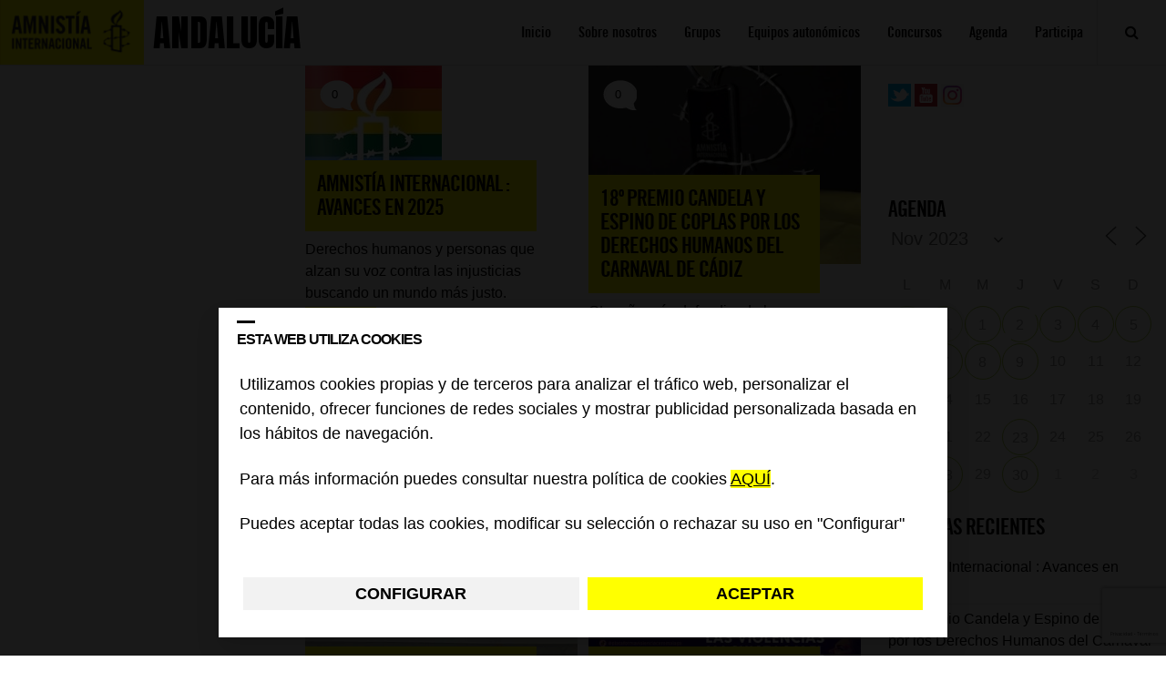

--- FILE ---
content_type: text/html; charset=UTF-8
request_url: https://blogs.es.amnesty.org/andalucia/temas/andalucia/?long_events=1&ajaxCalendar=1&mo=11&yr=2023&id=1942738349
body_size: 45597
content:
<!DOCTYPE html>
<html lang="es">
<head>
<meta charset="UTF-8">
<meta name="viewport" content="width=device-width, initial-scale=1">
<!-- Google Tag Manager -->
<script>(function(w,d,s,l,i){w[l]=w[l]||[];w[l].push({'gtm.start':
new Date().getTime(),event:'gtm.js'});var f=d.getElementsByTagName(s)[0],
j=d.createElement(s),dl=l!='dataLayer'?'&l='+l:'';j.async=true;j.src=
'https://www.googletagmanager.com/gtm.js?id='+i+dl;f.parentNode.insertBefore(j,f);
})(window,document,'script','dataLayer','GTM-KW5ZQDT');</script>
<!-- End Google Tag Manager -->
<title>Andalucía archivos - Andalucía</title>
<link rel="profile" href="https://gmpg.org/xfn/11">
<link rel="pingback" href="https://blogs.es.amnesty.org/andalucia/xmlrpc.php">


<script src="https://ajax.googleapis.com/ajax/libs/jquery/1.11.3/jquery.min.js"></script>
<script>
	$(document).ready(function(){
		$("#mostrar").on( "click", function() {
			$('#mibuscador').show(); //muestro mediante id
			$('.mibuscador').show(); //muestro mediante clase
			$('.cerrador').show(); //muestro mediante clase
			$('.nomostrar').hide(); //muestro mediante clase

		 });
		$("#ocultar").on( "click", function() {
			$('#mibuscador').hide(); //oculto mediante id
			$('.mibuscador').hide(); //muestro mediante clase
$('#ocultar').hide(); //muestro mediante clase
			$('.nomostrar').show(); //muestro mediante clase

		});





	$("#mostrarmenu").on( "click", function() {
			$('.menumoviles').show(); //muestro mediante id
			$('#ocultarmenu').show(); //muestro mediante id
			$('#mostrarmenu').hide(); //muestro mediante clase


		 });


$("#ocultarmenu").on( "click", function() {
			$('.menumoviles').hide(); //oculto mediante id
			$('#ocultarmenu').hide(); //muestro mediante clase
			$('#mostrarmenu').show(); //muestro mediante clase
 });





	});
</script>




<link rel="stylesheet" href="https://blogs.es.amnesty.org/font-awesome/css/font-awesome.min.css">






<meta name='robots' content='index, follow, max-image-preview:large, max-snippet:-1, max-video-preview:-1' />

	<!-- This site is optimized with the Yoast SEO plugin v26.6 - https://yoast.com/wordpress/plugins/seo/ -->
	<link rel="canonical" href="https://blogs.es.amnesty.org/andalucia/temas/andalucia/" />
	<link rel="next" href="https://blogs.es.amnesty.org/andalucia/temas/andalucia/page/2/" />
	<meta property="og:locale" content="es_ES" />
	<meta property="og:type" content="article" />
	<meta property="og:title" content="Andalucía archivos - Andalucía" />
	<meta property="og:url" content="https://blogs.es.amnesty.org/andalucia/temas/andalucia/" />
	<meta property="og:site_name" content="Andalucía" />
	<meta name="twitter:card" content="summary_large_image" />
	<script type="application/ld+json" class="yoast-schema-graph">{"@context":"https://schema.org","@graph":[{"@type":"CollectionPage","@id":"https://blogs.es.amnesty.org/andalucia/temas/andalucia/","url":"https://blogs.es.amnesty.org/andalucia/temas/andalucia/","name":"Andalucía archivos - Andalucía","isPartOf":{"@id":"https://blogs.es.amnesty.org/andalucia/#website"},"primaryImageOfPage":{"@id":"https://blogs.es.amnesty.org/andalucia/temas/andalucia/#primaryimage"},"image":{"@id":"https://blogs.es.amnesty.org/andalucia/temas/andalucia/#primaryimage"},"thumbnailUrl":"https://blogs.es.amnesty.org/files/uploads/sites/8/2026/01/logo.jpg","breadcrumb":{"@id":"https://blogs.es.amnesty.org/andalucia/temas/andalucia/#breadcrumb"},"inLanguage":"es"},{"@type":"ImageObject","inLanguage":"es","@id":"https://blogs.es.amnesty.org/andalucia/temas/andalucia/#primaryimage","url":"https://blogs.es.amnesty.org/files/uploads/sites/8/2026/01/logo.jpg","contentUrl":"https://blogs.es.amnesty.org/files/uploads/sites/8/2026/01/logo.jpg","width":150,"height":150},{"@type":"BreadcrumbList","@id":"https://blogs.es.amnesty.org/andalucia/temas/andalucia/#breadcrumb","itemListElement":[{"@type":"ListItem","position":1,"name":"Portada","item":"https://blogs.es.amnesty.org/andalucia/"},{"@type":"ListItem","position":2,"name":"Andalucía"}]},{"@type":"WebSite","@id":"https://blogs.es.amnesty.org/andalucia/#website","url":"https://blogs.es.amnesty.org/andalucia/","name":"Andalucía","description":"Blog de Amnistía Internacional Andalucía","potentialAction":[{"@type":"SearchAction","target":{"@type":"EntryPoint","urlTemplate":"https://blogs.es.amnesty.org/andalucia/?s={search_term_string}"},"query-input":{"@type":"PropertyValueSpecification","valueRequired":true,"valueName":"search_term_string"}}],"inLanguage":"es"}]}</script>
	<!-- / Yoast SEO plugin. -->


<link rel="alternate" type="application/rss+xml" title="Andalucía &raquo; Feed" href="https://blogs.es.amnesty.org/andalucia/feed/" />
<link rel="alternate" type="application/rss+xml" title="Andalucía &raquo; Feed de los comentarios" href="https://blogs.es.amnesty.org/andalucia/comments/feed/" />
<link rel="alternate" type="application/rss+xml" title="Andalucía &raquo; Categoría Andalucía del feed" href="https://blogs.es.amnesty.org/andalucia/temas/andalucia/feed/" />
<style id='wp-img-auto-sizes-contain-inline-css' type='text/css'>
img:is([sizes=auto i],[sizes^="auto," i]){contain-intrinsic-size:3000px 1500px}
/*# sourceURL=wp-img-auto-sizes-contain-inline-css */
</style>
<style id='wp-emoji-styles-inline-css' type='text/css'>

	img.wp-smiley, img.emoji {
		display: inline !important;
		border: none !important;
		box-shadow: none !important;
		height: 1em !important;
		width: 1em !important;
		margin: 0 0.07em !important;
		vertical-align: -0.1em !important;
		background: none !important;
		padding: 0 !important;
	}
/*# sourceURL=wp-emoji-styles-inline-css */
</style>
<style id='wp-block-library-inline-css' type='text/css'>
:root{--wp-block-synced-color:#7a00df;--wp-block-synced-color--rgb:122,0,223;--wp-bound-block-color:var(--wp-block-synced-color);--wp-editor-canvas-background:#ddd;--wp-admin-theme-color:#007cba;--wp-admin-theme-color--rgb:0,124,186;--wp-admin-theme-color-darker-10:#006ba1;--wp-admin-theme-color-darker-10--rgb:0,107,160.5;--wp-admin-theme-color-darker-20:#005a87;--wp-admin-theme-color-darker-20--rgb:0,90,135;--wp-admin-border-width-focus:2px}@media (min-resolution:192dpi){:root{--wp-admin-border-width-focus:1.5px}}.wp-element-button{cursor:pointer}:root .has-very-light-gray-background-color{background-color:#eee}:root .has-very-dark-gray-background-color{background-color:#313131}:root .has-very-light-gray-color{color:#eee}:root .has-very-dark-gray-color{color:#313131}:root .has-vivid-green-cyan-to-vivid-cyan-blue-gradient-background{background:linear-gradient(135deg,#00d084,#0693e3)}:root .has-purple-crush-gradient-background{background:linear-gradient(135deg,#34e2e4,#4721fb 50%,#ab1dfe)}:root .has-hazy-dawn-gradient-background{background:linear-gradient(135deg,#faaca8,#dad0ec)}:root .has-subdued-olive-gradient-background{background:linear-gradient(135deg,#fafae1,#67a671)}:root .has-atomic-cream-gradient-background{background:linear-gradient(135deg,#fdd79a,#004a59)}:root .has-nightshade-gradient-background{background:linear-gradient(135deg,#330968,#31cdcf)}:root .has-midnight-gradient-background{background:linear-gradient(135deg,#020381,#2874fc)}:root{--wp--preset--font-size--normal:16px;--wp--preset--font-size--huge:42px}.has-regular-font-size{font-size:1em}.has-larger-font-size{font-size:2.625em}.has-normal-font-size{font-size:var(--wp--preset--font-size--normal)}.has-huge-font-size{font-size:var(--wp--preset--font-size--huge)}.has-text-align-center{text-align:center}.has-text-align-left{text-align:left}.has-text-align-right{text-align:right}.has-fit-text{white-space:nowrap!important}#end-resizable-editor-section{display:none}.aligncenter{clear:both}.items-justified-left{justify-content:flex-start}.items-justified-center{justify-content:center}.items-justified-right{justify-content:flex-end}.items-justified-space-between{justify-content:space-between}.screen-reader-text{border:0;clip-path:inset(50%);height:1px;margin:-1px;overflow:hidden;padding:0;position:absolute;width:1px;word-wrap:normal!important}.screen-reader-text:focus{background-color:#ddd;clip-path:none;color:#444;display:block;font-size:1em;height:auto;left:5px;line-height:normal;padding:15px 23px 14px;text-decoration:none;top:5px;width:auto;z-index:100000}html :where(.has-border-color){border-style:solid}html :where([style*=border-top-color]){border-top-style:solid}html :where([style*=border-right-color]){border-right-style:solid}html :where([style*=border-bottom-color]){border-bottom-style:solid}html :where([style*=border-left-color]){border-left-style:solid}html :where([style*=border-width]){border-style:solid}html :where([style*=border-top-width]){border-top-style:solid}html :where([style*=border-right-width]){border-right-style:solid}html :where([style*=border-bottom-width]){border-bottom-style:solid}html :where([style*=border-left-width]){border-left-style:solid}html :where(img[class*=wp-image-]){height:auto;max-width:100%}:where(figure){margin:0 0 1em}html :where(.is-position-sticky){--wp-admin--admin-bar--position-offset:var(--wp-admin--admin-bar--height,0px)}@media screen and (max-width:600px){html :where(.is-position-sticky){--wp-admin--admin-bar--position-offset:0px}}

/*# sourceURL=wp-block-library-inline-css */
</style><style id='wp-block-group-inline-css' type='text/css'>
.wp-block-group{box-sizing:border-box}:where(.wp-block-group.wp-block-group-is-layout-constrained){position:relative}
/*# sourceURL=https://blogs.es.amnesty.org/andalucia/wp-includes/blocks/group/style.min.css */
</style>
<style id='global-styles-inline-css' type='text/css'>
:root{--wp--preset--aspect-ratio--square: 1;--wp--preset--aspect-ratio--4-3: 4/3;--wp--preset--aspect-ratio--3-4: 3/4;--wp--preset--aspect-ratio--3-2: 3/2;--wp--preset--aspect-ratio--2-3: 2/3;--wp--preset--aspect-ratio--16-9: 16/9;--wp--preset--aspect-ratio--9-16: 9/16;--wp--preset--color--black: #000000;--wp--preset--color--cyan-bluish-gray: #abb8c3;--wp--preset--color--white: #ffffff;--wp--preset--color--pale-pink: #f78da7;--wp--preset--color--vivid-red: #cf2e2e;--wp--preset--color--luminous-vivid-orange: #ff6900;--wp--preset--color--luminous-vivid-amber: #fcb900;--wp--preset--color--light-green-cyan: #7bdcb5;--wp--preset--color--vivid-green-cyan: #00d084;--wp--preset--color--pale-cyan-blue: #8ed1fc;--wp--preset--color--vivid-cyan-blue: #0693e3;--wp--preset--color--vivid-purple: #9b51e0;--wp--preset--gradient--vivid-cyan-blue-to-vivid-purple: linear-gradient(135deg,rgb(6,147,227) 0%,rgb(155,81,224) 100%);--wp--preset--gradient--light-green-cyan-to-vivid-green-cyan: linear-gradient(135deg,rgb(122,220,180) 0%,rgb(0,208,130) 100%);--wp--preset--gradient--luminous-vivid-amber-to-luminous-vivid-orange: linear-gradient(135deg,rgb(252,185,0) 0%,rgb(255,105,0) 100%);--wp--preset--gradient--luminous-vivid-orange-to-vivid-red: linear-gradient(135deg,rgb(255,105,0) 0%,rgb(207,46,46) 100%);--wp--preset--gradient--very-light-gray-to-cyan-bluish-gray: linear-gradient(135deg,rgb(238,238,238) 0%,rgb(169,184,195) 100%);--wp--preset--gradient--cool-to-warm-spectrum: linear-gradient(135deg,rgb(74,234,220) 0%,rgb(151,120,209) 20%,rgb(207,42,186) 40%,rgb(238,44,130) 60%,rgb(251,105,98) 80%,rgb(254,248,76) 100%);--wp--preset--gradient--blush-light-purple: linear-gradient(135deg,rgb(255,206,236) 0%,rgb(152,150,240) 100%);--wp--preset--gradient--blush-bordeaux: linear-gradient(135deg,rgb(254,205,165) 0%,rgb(254,45,45) 50%,rgb(107,0,62) 100%);--wp--preset--gradient--luminous-dusk: linear-gradient(135deg,rgb(255,203,112) 0%,rgb(199,81,192) 50%,rgb(65,88,208) 100%);--wp--preset--gradient--pale-ocean: linear-gradient(135deg,rgb(255,245,203) 0%,rgb(182,227,212) 50%,rgb(51,167,181) 100%);--wp--preset--gradient--electric-grass: linear-gradient(135deg,rgb(202,248,128) 0%,rgb(113,206,126) 100%);--wp--preset--gradient--midnight: linear-gradient(135deg,rgb(2,3,129) 0%,rgb(40,116,252) 100%);--wp--preset--font-size--small: 13px;--wp--preset--font-size--medium: 20px;--wp--preset--font-size--large: 36px;--wp--preset--font-size--x-large: 42px;--wp--preset--spacing--20: 0.44rem;--wp--preset--spacing--30: 0.67rem;--wp--preset--spacing--40: 1rem;--wp--preset--spacing--50: 1.5rem;--wp--preset--spacing--60: 2.25rem;--wp--preset--spacing--70: 3.38rem;--wp--preset--spacing--80: 5.06rem;--wp--preset--shadow--natural: 6px 6px 9px rgba(0, 0, 0, 0.2);--wp--preset--shadow--deep: 12px 12px 50px rgba(0, 0, 0, 0.4);--wp--preset--shadow--sharp: 6px 6px 0px rgba(0, 0, 0, 0.2);--wp--preset--shadow--outlined: 6px 6px 0px -3px rgb(255, 255, 255), 6px 6px rgb(0, 0, 0);--wp--preset--shadow--crisp: 6px 6px 0px rgb(0, 0, 0);}:where(.is-layout-flex){gap: 0.5em;}:where(.is-layout-grid){gap: 0.5em;}body .is-layout-flex{display: flex;}.is-layout-flex{flex-wrap: wrap;align-items: center;}.is-layout-flex > :is(*, div){margin: 0;}body .is-layout-grid{display: grid;}.is-layout-grid > :is(*, div){margin: 0;}:where(.wp-block-columns.is-layout-flex){gap: 2em;}:where(.wp-block-columns.is-layout-grid){gap: 2em;}:where(.wp-block-post-template.is-layout-flex){gap: 1.25em;}:where(.wp-block-post-template.is-layout-grid){gap: 1.25em;}.has-black-color{color: var(--wp--preset--color--black) !important;}.has-cyan-bluish-gray-color{color: var(--wp--preset--color--cyan-bluish-gray) !important;}.has-white-color{color: var(--wp--preset--color--white) !important;}.has-pale-pink-color{color: var(--wp--preset--color--pale-pink) !important;}.has-vivid-red-color{color: var(--wp--preset--color--vivid-red) !important;}.has-luminous-vivid-orange-color{color: var(--wp--preset--color--luminous-vivid-orange) !important;}.has-luminous-vivid-amber-color{color: var(--wp--preset--color--luminous-vivid-amber) !important;}.has-light-green-cyan-color{color: var(--wp--preset--color--light-green-cyan) !important;}.has-vivid-green-cyan-color{color: var(--wp--preset--color--vivid-green-cyan) !important;}.has-pale-cyan-blue-color{color: var(--wp--preset--color--pale-cyan-blue) !important;}.has-vivid-cyan-blue-color{color: var(--wp--preset--color--vivid-cyan-blue) !important;}.has-vivid-purple-color{color: var(--wp--preset--color--vivid-purple) !important;}.has-black-background-color{background-color: var(--wp--preset--color--black) !important;}.has-cyan-bluish-gray-background-color{background-color: var(--wp--preset--color--cyan-bluish-gray) !important;}.has-white-background-color{background-color: var(--wp--preset--color--white) !important;}.has-pale-pink-background-color{background-color: var(--wp--preset--color--pale-pink) !important;}.has-vivid-red-background-color{background-color: var(--wp--preset--color--vivid-red) !important;}.has-luminous-vivid-orange-background-color{background-color: var(--wp--preset--color--luminous-vivid-orange) !important;}.has-luminous-vivid-amber-background-color{background-color: var(--wp--preset--color--luminous-vivid-amber) !important;}.has-light-green-cyan-background-color{background-color: var(--wp--preset--color--light-green-cyan) !important;}.has-vivid-green-cyan-background-color{background-color: var(--wp--preset--color--vivid-green-cyan) !important;}.has-pale-cyan-blue-background-color{background-color: var(--wp--preset--color--pale-cyan-blue) !important;}.has-vivid-cyan-blue-background-color{background-color: var(--wp--preset--color--vivid-cyan-blue) !important;}.has-vivid-purple-background-color{background-color: var(--wp--preset--color--vivid-purple) !important;}.has-black-border-color{border-color: var(--wp--preset--color--black) !important;}.has-cyan-bluish-gray-border-color{border-color: var(--wp--preset--color--cyan-bluish-gray) !important;}.has-white-border-color{border-color: var(--wp--preset--color--white) !important;}.has-pale-pink-border-color{border-color: var(--wp--preset--color--pale-pink) !important;}.has-vivid-red-border-color{border-color: var(--wp--preset--color--vivid-red) !important;}.has-luminous-vivid-orange-border-color{border-color: var(--wp--preset--color--luminous-vivid-orange) !important;}.has-luminous-vivid-amber-border-color{border-color: var(--wp--preset--color--luminous-vivid-amber) !important;}.has-light-green-cyan-border-color{border-color: var(--wp--preset--color--light-green-cyan) !important;}.has-vivid-green-cyan-border-color{border-color: var(--wp--preset--color--vivid-green-cyan) !important;}.has-pale-cyan-blue-border-color{border-color: var(--wp--preset--color--pale-cyan-blue) !important;}.has-vivid-cyan-blue-border-color{border-color: var(--wp--preset--color--vivid-cyan-blue) !important;}.has-vivid-purple-border-color{border-color: var(--wp--preset--color--vivid-purple) !important;}.has-vivid-cyan-blue-to-vivid-purple-gradient-background{background: var(--wp--preset--gradient--vivid-cyan-blue-to-vivid-purple) !important;}.has-light-green-cyan-to-vivid-green-cyan-gradient-background{background: var(--wp--preset--gradient--light-green-cyan-to-vivid-green-cyan) !important;}.has-luminous-vivid-amber-to-luminous-vivid-orange-gradient-background{background: var(--wp--preset--gradient--luminous-vivid-amber-to-luminous-vivid-orange) !important;}.has-luminous-vivid-orange-to-vivid-red-gradient-background{background: var(--wp--preset--gradient--luminous-vivid-orange-to-vivid-red) !important;}.has-very-light-gray-to-cyan-bluish-gray-gradient-background{background: var(--wp--preset--gradient--very-light-gray-to-cyan-bluish-gray) !important;}.has-cool-to-warm-spectrum-gradient-background{background: var(--wp--preset--gradient--cool-to-warm-spectrum) !important;}.has-blush-light-purple-gradient-background{background: var(--wp--preset--gradient--blush-light-purple) !important;}.has-blush-bordeaux-gradient-background{background: var(--wp--preset--gradient--blush-bordeaux) !important;}.has-luminous-dusk-gradient-background{background: var(--wp--preset--gradient--luminous-dusk) !important;}.has-pale-ocean-gradient-background{background: var(--wp--preset--gradient--pale-ocean) !important;}.has-electric-grass-gradient-background{background: var(--wp--preset--gradient--electric-grass) !important;}.has-midnight-gradient-background{background: var(--wp--preset--gradient--midnight) !important;}.has-small-font-size{font-size: var(--wp--preset--font-size--small) !important;}.has-medium-font-size{font-size: var(--wp--preset--font-size--medium) !important;}.has-large-font-size{font-size: var(--wp--preset--font-size--large) !important;}.has-x-large-font-size{font-size: var(--wp--preset--font-size--x-large) !important;}
/*# sourceURL=global-styles-inline-css */
</style>

<style id='classic-theme-styles-inline-css' type='text/css'>
/*! This file is auto-generated */
.wp-block-button__link{color:#fff;background-color:#32373c;border-radius:9999px;box-shadow:none;text-decoration:none;padding:calc(.667em + 2px) calc(1.333em + 2px);font-size:1.125em}.wp-block-file__button{background:#32373c;color:#fff;text-decoration:none}
/*# sourceURL=/wp-includes/css/classic-themes.min.css */
</style>
<link rel='stylesheet' id='events-manager-css' href='https://blogs.es.amnesty.org/files/plugins/events-manager/includes/css/events-manager.min.css?ver=7.2.3.1' type='text/css' media='all' />
<style id='events-manager-inline-css' type='text/css'>
body .em { --font-family : inherit; --font-weight : inherit; --font-size : 1em; --line-height : inherit; }
/*# sourceURL=events-manager-inline-css */
</style>
<link rel='stylesheet' id='mwm_rrss_styles-css' href='https://blogs.es.amnesty.org/files/plugins/mowomo-redes-sociales/assets/css/styles.min.css?ver=2.0.8' type='text/css' media='all' />
<link rel='stylesheet' id='amnistia-style-css' href='https://blogs.es.amnesty.org/files/themes/amnistia/style.css?ver=87bbee45e244c459a203c50115247328' type='text/css' media='all' />
<link rel='stylesheet' id='fancybox-css' href='https://blogs.es.amnesty.org/files/plugins/easy-fancybox/fancybox/1.5.4/jquery.fancybox.min.css?ver=87bbee45e244c459a203c50115247328' type='text/css' media='screen' />
<link rel='stylesheet' id='wp-pagenavi-css' href='https://blogs.es.amnesty.org/files/plugins/wp-pagenavi/pagenavi-css.css?ver=2.70' type='text/css' media='all' />
<script type="text/javascript" src="https://blogs.es.amnesty.org/andalucia/wp-includes/js/jquery/jquery.min.js?ver=3.7.1" id="jquery-core-js"></script>
<script type="text/javascript" src="https://blogs.es.amnesty.org/andalucia/wp-includes/js/jquery/jquery-migrate.min.js?ver=3.4.1" id="jquery-migrate-js"></script>
<script type="text/javascript" src="https://blogs.es.amnesty.org/andalucia/wp-includes/js/jquery/ui/core.min.js?ver=1.13.3" id="jquery-ui-core-js"></script>
<script type="text/javascript" src="https://blogs.es.amnesty.org/andalucia/wp-includes/js/jquery/ui/mouse.min.js?ver=1.13.3" id="jquery-ui-mouse-js"></script>
<script type="text/javascript" src="https://blogs.es.amnesty.org/andalucia/wp-includes/js/jquery/ui/sortable.min.js?ver=1.13.3" id="jquery-ui-sortable-js"></script>
<script type="text/javascript" src="https://blogs.es.amnesty.org/andalucia/wp-includes/js/jquery/ui/datepicker.min.js?ver=1.13.3" id="jquery-ui-datepicker-js"></script>
<script type="text/javascript" id="jquery-ui-datepicker-js-after">
/* <![CDATA[ */
jQuery(function(jQuery){jQuery.datepicker.setDefaults({"closeText":"Cerrar","currentText":"Hoy","monthNames":["enero","febrero","marzo","abril","mayo","junio","julio","agosto","septiembre","octubre","noviembre","diciembre"],"monthNamesShort":["Ene","Feb","Mar","Abr","May","Jun","Jul","Ago","Sep","Oct","Nov","Dic"],"nextText":"Siguiente","prevText":"Anterior","dayNames":["domingo","lunes","martes","mi\u00e9rcoles","jueves","viernes","s\u00e1bado"],"dayNamesShort":["Dom","Lun","Mar","Mi\u00e9","Jue","Vie","S\u00e1b"],"dayNamesMin":["D","L","M","X","J","V","S"],"dateFormat":"d MM, yy","firstDay":1,"isRTL":false});});
//# sourceURL=jquery-ui-datepicker-js-after
/* ]]> */
</script>
<script type="text/javascript" src="https://blogs.es.amnesty.org/andalucia/wp-includes/js/jquery/ui/resizable.min.js?ver=1.13.3" id="jquery-ui-resizable-js"></script>
<script type="text/javascript" src="https://blogs.es.amnesty.org/andalucia/wp-includes/js/jquery/ui/draggable.min.js?ver=1.13.3" id="jquery-ui-draggable-js"></script>
<script type="text/javascript" src="https://blogs.es.amnesty.org/andalucia/wp-includes/js/jquery/ui/controlgroup.min.js?ver=1.13.3" id="jquery-ui-controlgroup-js"></script>
<script type="text/javascript" src="https://blogs.es.amnesty.org/andalucia/wp-includes/js/jquery/ui/checkboxradio.min.js?ver=1.13.3" id="jquery-ui-checkboxradio-js"></script>
<script type="text/javascript" src="https://blogs.es.amnesty.org/andalucia/wp-includes/js/jquery/ui/button.min.js?ver=1.13.3" id="jquery-ui-button-js"></script>
<script type="text/javascript" src="https://blogs.es.amnesty.org/andalucia/wp-includes/js/jquery/ui/dialog.min.js?ver=1.13.3" id="jquery-ui-dialog-js"></script>
<script type="text/javascript" id="events-manager-js-extra">
/* <![CDATA[ */
var EM = {"ajaxurl":"https://blogs.es.amnesty.org/andalucia/wp-admin/admin-ajax.php","locationajaxurl":"https://blogs.es.amnesty.org/andalucia/wp-admin/admin-ajax.php?action=locations_search","firstDay":"1","locale":"es","dateFormat":"yy-mm-dd","ui_css":"https://blogs.es.amnesty.org/files/plugins/events-manager/includes/css/jquery-ui/build.min.css","show24hours":"1","is_ssl":"1","autocomplete_limit":"10","calendar":{"breakpoints":{"small":560,"medium":908,"large":false},"month_format":"M Y"},"phone":"","datepicker":{"format":"d/m/Y","locale":"es"},"search":{"breakpoints":{"small":650,"medium":850,"full":false}},"url":"https://blogs.es.amnesty.org/files/plugins/events-manager","assets":{"input.em-uploader":{"js":{"em-uploader":{"url":"https://blogs.es.amnesty.org/files/plugins/events-manager/includes/js/em-uploader.js?v=7.2.3.1","event":"em_uploader_ready","requires":"filepond"},"filepond-validate-size":"filepond/plugins/filepond-plugin-file-validate-size.js?v=7.2.3.1","filepond-validate-type":"filepond/plugins/filepond-plugin-file-validate-type.js?v=7.2.3.1","filepond-image-validate-size":"filepond/plugins/filepond-plugin-image-validate-size.js?v=7.2.3.1","filepond-exif-orientation":"filepond/plugins/filepond-plugin-image-exif-orientation.js?v=7.2.3.1","filepond-get-file":"filepond/plugins/filepond-plugin-get-file.js?v=7.2.3.1","filepond-plugin-image-overlay":"filepond/plugins/filepond-plugin-image-overlay.js?v=7.2.3.1","filepond-plugin-image-thumbnail":"filepond/plugins/filepond-plugin-image-thumbnail.js?v=7.2.3.1","filepond-plugin-pdf-preview-overlay":"filepond/plugins/filepond-plugin-pdf-preview-overlay.js?v=7.2.3.1","filepond-plugin-file-icon":"filepond/plugins/filepond-plugin-file-icon.js?v=7.2.3.1","filepond":{"url":"filepond/filepond.js?v=7.2.3.1","locale":"es-es"}},"css":{"em-filepond":"filepond/em-filepond.min.css?v=7.2.3.1","filepond-preview":"filepond/plugins/filepond-plugin-image-preview.min.css?v=7.2.3.1","filepond-plugin-image-overlay":"filepond/plugins/filepond-plugin-image-overlay.min.css?v=7.2.3.1","filepond-get-file":"filepond/plugins/filepond-plugin-get-file.min.css?v=7.2.3.1"}},".em-event-editor":{"js":{"event-editor":{"url":"https://blogs.es.amnesty.org/files/plugins/events-manager/includes/js/events-manager-event-editor.js?v=7.2.3.1","event":"em_event_editor_ready"}},"css":{"event-editor":"https://blogs.es.amnesty.org/files/plugins/events-manager/includes/css/events-manager-event-editor.min.css?v=7.2.3.1"}},".em-recurrence-sets, .em-timezone":{"js":{"luxon":{"url":"luxon/luxon.js?v=7.2.3.1","event":"em_luxon_ready"}}},".em-booking-form, #em-booking-form, .em-booking-recurring, .em-event-booking-form":{"js":{"em-bookings":{"url":"https://blogs.es.amnesty.org/files/plugins/events-manager/includes/js/bookingsform.js?v=7.2.3.1","event":"em_booking_form_js_loaded"}}},"#em-opt-archetypes":{"js":{"archetypes":"https://blogs.es.amnesty.org/files/plugins/events-manager/includes/js/admin-archetype-editor.js?v=7.2.3.1","archetypes_ms":"https://blogs.es.amnesty.org/files/plugins/events-manager/includes/js/admin-archetypes.js?v=7.2.3.1","qs":"qs/qs.js?v=7.2.3.1"}}},"cached":"","uploads":{"endpoint":"https://blogs.es.amnesty.org/andalucia/wp-json/events-manager/v1/uploads","nonce":"fa8cacbb35","delete_confirm":"Are you sure you want to delete this file? It will be deleted upon submission.","images":{"max_file_size":"dbem_uploads_max_file_size","image_max_width":"700","image_max_height":"700","image_min_width":"50","image_min_height":"50"},"files":{"max_file_size":"dbem_uploads_max_file_size","types":[]}},"api_nonce":"ba243cd35d","bookingInProgress":"Por favor, espera mientras la reserva se env\u00eda.","tickets_save":"Guardar entrada","bookingajaxurl":"https://blogs.es.amnesty.org/andalucia/wp-admin/admin-ajax.php","bookings_export_save":"Exportar reservas","bookings_settings_save":"Guardar configuraci\u00f3n","booking_delete":"\u00bfEst\u00e1s seguro que quieres borrar?","booking_offset":"30","bookings":{"submit_button":{"text":{"default":"Enviar tu reserva","free":"Enviar tu reserva","payment":"Enviar tu reserva","processing":"Processing ..."}},"update_listener":""},"bb_full":"Vendido","bb_book":"Reservar ahora","bb_booking":"Reservando...","bb_booked":"Reserva Enviado","bb_error":"Error de Reserva. \u00bfIntentar de nuevo?","bb_cancel":"Cancelar","bb_canceling":"Cancelando...","bb_cancelled":"Cancelado","bb_cancel_error":"Error de Cancelaci\u00f3n. \u00bfIntentar de nuevo?","txt_search":"Buscar","txt_searching":"Buscando...","txt_loading":"Cargando..."};
//# sourceURL=events-manager-js-extra
/* ]]> */
</script>
<script type="text/javascript" src="https://blogs.es.amnesty.org/files/plugins/events-manager/includes/js/events-manager.js?ver=7.2.3.1" id="events-manager-js"></script>
<script type="text/javascript" src="https://blogs.es.amnesty.org/files/plugins/events-manager/includes/external/flatpickr/l10n/es.js?ver=7.2.3.1" id="em-flatpickr-localization-js"></script>
<link rel="https://api.w.org/" href="https://blogs.es.amnesty.org/andalucia/wp-json/" /><link rel="alternate" title="JSON" type="application/json" href="https://blogs.es.amnesty.org/andalucia/wp-json/wp/v2/categories/92" /><link rel="EditURI" type="application/rsd+xml" title="RSD" href="https://blogs.es.amnesty.org/andalucia/xmlrpc.php?rsd" />
<meta name="twitter:card" content="summary_large_image" /><meta property="og:title" content="Amnistía Internacional : Avances en 2025" /><meta property="og:url" content="https://blogs.es.amnesty.org/andalucia/?post_type=post&amp;p=5112" /><meta property="og:description" content="Derechos humanos y personas que alzan su voz contra las injusticias buscando un mundo más justo." />
				<meta property="og:image" content="https://blogs.es.amnesty.org/files/uploads/sites/8/2026/01/logo.jpg" />
				<meta property="og:image_secure_url" content="https://blogs.es.amnesty.org/files/uploads/sites/8/2026/01/logo.jpg" />
				<meta property="og:image:width" content="150" />
				<meta property="og:image:height" content="150" />
				<meta property="og:image:alt" content="" />
				<meta property="og:image:type" content="image/jpeg" />

				<meta property="og:type" content="article" />		<style type="text/css" id="wp-custom-css">
			.comment-form-captcha label {
    display: inline-block !important;
    width: auto !important;
    margin-right: 0 !important;
}		</style>
						<style type="text/css" id="c4wp-checkout-css">
					.woocommerce-checkout .c4wp_captcha_field {
						margin-bottom: 10px;
						margin-top: 15px;
						position: relative;
						display: inline-block;
					}
				</style>
								<style type="text/css" id="c4wp-v3-lp-form-css">
					.login #login, .login #lostpasswordform {
						min-width: 350px !important;
					}
					.wpforms-field-c4wp iframe {
						width: 100% !important;
					}
				</style>
							<style type="text/css" id="c4wp-v3-lp-form-css">
				.login #login, .login #lostpasswordform {
					min-width: 350px !important;
				}
				.wpforms-field-c4wp iframe {
					width: 100% !important;
				}
			</style>
			<link href="https://fonts.googleapis.com/css?family=Anton" rel="stylesheet"> 



<link rel="stylesheet" href="https://blogs.es.amnesty.org/files/themes/amnistia/2017.css">

<link href="https://blogs.es.amnesty.org/src/featherlight.css" type="text/css" rel="stylesheet" />
<script src="https://blogs.es.amnesty.org/src/featherlight.js" type="text/javascript" charset="utf-8"></script>

<link rel='stylesheet' id='nlpcss-css' href='https://blogs.es.amnesty.org/files/plugins/network-latest-posts/css/default_style.css?ver=87bbee45e244c459a203c50115247328' type='text/css' media='all' />
<link rel='stylesheet' id='yarppRelatedCss-css' href='https://blogs.es.amnesty.org/files/plugins/yet-another-related-posts-plugin/style/related.css?ver=5.30.11' type='text/css' media='all' />
</head><body data-rsssl=1 class="archive category category-andalucia category-92 wp-theme-amnistia group-blog">
<!-- Google Tag Manager (noscript) -->
<noscript><iframe src="https://www.googletagmanager.com/ns.html?id=GTM-KW5ZQDT"
height="0" width="0" style="display:none;visibility:hidden"></iframe></noscript>
<!-- End Google Tag Manager (noscript) -->

<div class="top001" style="">
<div class="top002">


<div class="top010">
<button id="mostrarmenu" class="mostrarmenu  top011" style="overflow:hidden;" title="Buscar" alt="Buscar"><i class="fa fa-bars fa-2x" aria-hidden="true" style="line-height:70px;"></i></button>

<button id="ocultarmenu" class="ocultarmenu cerrador2 top012" style="overflow:hidden;" title="Cerrar" alt="Cerrar"><i class="fa fa-times" aria-hidden="true" style="line-height:71px;"></i></button>

<nav id="site-navigation" class="main-navigation menumoviles" role="navigation">

<div class="menu-menu-cabecera-container"><ul id="menu-menu-cabecera" class="menu"><li class="asolomo" style="padding:0;border:0px;background-color:#D5D5D5;max-height:48px;overflow:hidden;">
<form role="search" method="get" class="asolomo" action="">
<input type="search" class="" placeholder="Buscar" value="" name="s" style="width: calc(100% - 130px);margin:0;padding-left:10px;padding-right:0;padding-top:0;padding-bottom:0;min-height:49px;border:0px;background-color:#D5D5D5;">
<input type="submit" class="" value="Buscar" style="width:120px;float:right;margin:0;padding:0px;background-color:#ffff00;color:#000;min-height:50px;">
</form></li><li id="menu-item-133" class="menu-item menu-item-type-custom menu-item-object-custom menu-item-home menu-item-133"><a href="https://blogs.es.amnesty.org/andalucia">Inicio</a></li>
<li id="menu-item-127" class="menu-item menu-item-type-post_type menu-item-object-page menu-item-127"><a href="https://blogs.es.amnesty.org/andalucia/sobre-nosotros/">Sobre nosotros</a></li>
<li id="menu-item-124" class="menu-item menu-item-type-post_type menu-item-object-page menu-item-124"><a href="https://blogs.es.amnesty.org/andalucia/acciones-los-grupos/">Grupos</a></li>
<li id="menu-item-128" class="menu-item menu-item-type-post_type menu-item-object-page menu-item-has-children menu-item-128"><a href="https://blogs.es.amnesty.org/andalucia/equipos-de-trabajo/">Equipos autonómicos</a>
<ul class="sub-menu">
	<li id="menu-item-2377" class="menu-item menu-item-type-post_type menu-item-object-page menu-item-2377"><a href="https://blogs.es.amnesty.org/andalucia/equipos-de-trabajo/comite-de-coordinacion/">Comité de coordinación</a></li>
	<li id="menu-item-130" class="menu-item menu-item-type-post_type menu-item-object-page menu-item-130"><a href="https://blogs.es.amnesty.org/andalucia/equipos-de-trabajo/instituciones/">Relaciones institucionales</a></li>
	<li id="menu-item-156" class="menu-item menu-item-type-post_type menu-item-object-page menu-item-156"><a href="https://blogs.es.amnesty.org/andalucia/equipos-de-trabajo/activismo/">Activismo</a></li>
	<li id="menu-item-131" class="menu-item menu-item-type-post_type menu-item-object-page menu-item-131"><a href="https://blogs.es.amnesty.org/andalucia/equipos-de-trabajo/medios-comunicacion-redes/">Medios de Comunicación</a></li>
</ul>
</li>
<li id="menu-item-110" class="menu-item menu-item-type-post_type menu-item-object-page menu-item-has-children menu-item-110"><a href="https://blogs.es.amnesty.org/andalucia/concursos/">Concursos</a>
<ul class="sub-menu">
	<li id="menu-item-114" class="menu-item menu-item-type-post_type menu-item-object-page menu-item-114"><a href="https://blogs.es.amnesty.org/andalucia/concursos/relatos/">Relatos</a></li>
	<li id="menu-item-489" class="menu-item menu-item-type-post_type menu-item-object-page menu-item-489"><a href="https://blogs.es.amnesty.org/andalucia/concursos/relatos/relatos-ganadores/">Relatos ganadores</a></li>
	<li id="menu-item-112" class="menu-item menu-item-type-post_type menu-item-object-page menu-item-112"><a href="https://blogs.es.amnesty.org/andalucia/concursos/fotografia/">Fotografía</a></li>
	<li id="menu-item-493" class="menu-item menu-item-type-post_type menu-item-object-page menu-item-493"><a href="https://blogs.es.amnesty.org/andalucia/concursos/fotografia/fotografias-ganadoras/">Fotografías ganadoras</a></li>
	<li id="menu-item-111" class="menu-item menu-item-type-post_type menu-item-object-page menu-item-111"><a href="https://blogs.es.amnesty.org/andalucia/concursos/premio-candela-espino/">Premio Candela y Espino</a></li>
</ul>
</li>
<li id="menu-item-534" class="menu-item menu-item-type-post_type menu-item-object-page menu-item-534"><a href="https://blogs.es.amnesty.org/andalucia/agenda/">Agenda</a></li>
<li id="menu-item-126" class="menu-item menu-item-type-post_type menu-item-object-page menu-item-126"><a href="https://blogs.es.amnesty.org/andalucia/participa/">Participa</a></li>
</ul></div></nav>
</div>


<div class="top003" style="overflow:hidden;">
<button id="mostrar" class="mostrar nomostrar top004" title="Buscar" alt="Buscar"><i class="fa fa-search" aria-hidden="true" style="line-height:71px;"></i></button>

<button id="ocultar" class="ocultar cerrador top005" title="Cerrar" alt="Cerrar"><i class="fa fa-times" aria-hidden="true" style="line-height:71px;"></i></button>

</div>

<div class="top006">
<nav id="site-navigation" class="main-navigation" role="navigation">
<div class="menu-menu-cabecera-container"><ul id="menu-menu-cabecera-1" class="menu"><li class="asolomo" style="padding:0;border:0px;background-color:#D5D5D5;max-height:48px;overflow:hidden;">
<form role="search" method="get" class="asolomo" action="">
<input type="search" class="" placeholder="Buscar" value="" name="s" style="width: calc(100% - 130px);margin:0;padding-left:10px;padding-right:0;padding-top:0;padding-bottom:0;min-height:49px;border:0px;background-color:#D5D5D5;">
<input type="submit" class="" value="Buscar" style="width:120px;float:right;margin:0;padding:0px;background-color:#ffff00;color:#000;min-height:50px;">
</form></li><li class="menu-item menu-item-type-custom menu-item-object-custom menu-item-home menu-item-133"><a href="https://blogs.es.amnesty.org/andalucia">Inicio</a></li>
<li class="menu-item menu-item-type-post_type menu-item-object-page menu-item-127"><a href="https://blogs.es.amnesty.org/andalucia/sobre-nosotros/">Sobre nosotros</a></li>
<li class="menu-item menu-item-type-post_type menu-item-object-page menu-item-124"><a href="https://blogs.es.amnesty.org/andalucia/acciones-los-grupos/">Grupos</a></li>
<li class="menu-item menu-item-type-post_type menu-item-object-page menu-item-has-children menu-item-128"><a href="https://blogs.es.amnesty.org/andalucia/equipos-de-trabajo/">Equipos autonómicos</a>
<ul class="sub-menu">
	<li class="menu-item menu-item-type-post_type menu-item-object-page menu-item-2377"><a href="https://blogs.es.amnesty.org/andalucia/equipos-de-trabajo/comite-de-coordinacion/">Comité de coordinación</a></li>
	<li class="menu-item menu-item-type-post_type menu-item-object-page menu-item-130"><a href="https://blogs.es.amnesty.org/andalucia/equipos-de-trabajo/instituciones/">Relaciones institucionales</a></li>
	<li class="menu-item menu-item-type-post_type menu-item-object-page menu-item-156"><a href="https://blogs.es.amnesty.org/andalucia/equipos-de-trabajo/activismo/">Activismo</a></li>
	<li class="menu-item menu-item-type-post_type menu-item-object-page menu-item-131"><a href="https://blogs.es.amnesty.org/andalucia/equipos-de-trabajo/medios-comunicacion-redes/">Medios de Comunicación</a></li>
</ul>
</li>
<li class="menu-item menu-item-type-post_type menu-item-object-page menu-item-has-children menu-item-110"><a href="https://blogs.es.amnesty.org/andalucia/concursos/">Concursos</a>
<ul class="sub-menu">
	<li class="menu-item menu-item-type-post_type menu-item-object-page menu-item-114"><a href="https://blogs.es.amnesty.org/andalucia/concursos/relatos/">Relatos</a></li>
	<li class="menu-item menu-item-type-post_type menu-item-object-page menu-item-489"><a href="https://blogs.es.amnesty.org/andalucia/concursos/relatos/relatos-ganadores/">Relatos ganadores</a></li>
	<li class="menu-item menu-item-type-post_type menu-item-object-page menu-item-112"><a href="https://blogs.es.amnesty.org/andalucia/concursos/fotografia/">Fotografía</a></li>
	<li class="menu-item menu-item-type-post_type menu-item-object-page menu-item-493"><a href="https://blogs.es.amnesty.org/andalucia/concursos/fotografia/fotografias-ganadoras/">Fotografías ganadoras</a></li>
	<li class="menu-item menu-item-type-post_type menu-item-object-page menu-item-111"><a href="https://blogs.es.amnesty.org/andalucia/concursos/premio-candela-espino/">Premio Candela y Espino</a></li>
</ul>
</li>
<li class="menu-item menu-item-type-post_type menu-item-object-page menu-item-534"><a href="https://blogs.es.amnesty.org/andalucia/agenda/">Agenda</a></li>
<li class="menu-item menu-item-type-post_type menu-item-object-page menu-item-126"><a href="https://blogs.es.amnesty.org/andalucia/participa/">Participa</a></li>
</ul></div></nav>
</div>



<div style="float:left;">
<a href="https://blogs.es.amnesty.org/andalucia">
<img src="https://blogs.es.amnesty.org/files/uploads/2017/05/logo2017.png" alt="Andalucía" border="none" class="logogrande" style="max-height:71px;float:left;"/>
</a>
</div>



<div style="float:left;">
<a href="https://blogs.es.amnesty.org/andalucia">
<a href="https://blogs.es.amnesty.org/files/uploads/2017/05/logomini.png" border="none" class="logomini" style="max-height:71px;float:left;"></a>
</a>
</div>



<div class="top007">
Andalucía</div>



</div>
</div>




<div  class="mibuscador top009" id="mibuscador" >
<form role="search" method="get" class="" action="https://blogs.es.amnesty.org/andalucia/" name="buscadornuevo">
<input type="search" class="search-field" placeholder="" value="" name="s" style="line-height:72px;width: calc(100% - 120px);float:left;margin:0;padding:0px;" id="InputToFocus" title="Buscar" alt="Buscar">
<input type="submit" class="" value="Buscar" style="line-height:72px;width:120px;float:right;margin:0;padding:0px;background-color:#FFFF00;color:#000;">
</form>

</div>




<div id="page" class="hfeed site">




<div class="row">
  <div class="large-4 columns">


</div>
<div class="large-8 columns"></div>
</div>














<div class="row">
	<div class="large-9 columns">








		<div class="row"><!-- bucle de noticias -->
			<div class="large-4 columns">


<div style="margin:0 auto;margin-top:20px;">

</div>



			</div>
			<div class="large-8 columns">

			<ul class="large-block-grid-2">


						<li>
				<article id="post-5112" class="post-5112 post type-post status-publish format-standard has-post-thumbnail hentry category-andalucia">

					<div class="foto_destacada">
						<div class="comentarios">
														<span class="comments_link"><a href="https://blogs.es.amnesty.org/andalucia/2026/01/13/amnistia-internacional-avances-en-2025/#respond">0</a></span>
													</div>
						<a href="https://blogs.es.amnesty.org/andalucia/2026/01/13/amnistia-internacional-avances-en-2025/" rel="bookmark">
							<img width="150" height="150" src="https://blogs.es.amnesty.org/files/uploads/sites/8/2026/01/logo.jpg" class="attachment-thumbnail size-thumbnail wp-post-image" alt="" decoding="async" srcset="https://blogs.es.amnesty.org/files/uploads/sites/8/2026/01/logo.jpg 150w, https://blogs.es.amnesty.org/files/uploads/sites/8/2026/01/logo-120x120.jpg 120w" sizes="(max-width: 150px) 100vw, 150px" />							<div class="titulo_bucle">
								<h2>Amnistía Internacional : Avances en 2025</h2>
							</div>
						</a>
					</div>

					<div class="extracto_bucle">
						<p>Derechos humanos y personas que alzan su voz contra las injusticias buscando un mundo más justo.</p>
 <a href="https://blogs.es.amnesty.org/andalucia/2026/01/13/amnistia-internacional-avances-en-2025/" rel="bookmark test"> Leer más... </a>
					</div>

					<div class="meta_bucle">
						<span class="posted-on"><a href="https://blogs.es.amnesty.org/andalucia/2026/01/13/amnistia-internacional-avances-en-2025/" rel="bookmark"><time class="entry-date published" datetime="2026-01-13T02:06:21+01:00">13 enero, 2026</time></a></span><span class="byline"> por <span class="author vcard"><a class="url fn n" href="https://blogs.es.amnesty.org/andalucia/autor/andalucia/">Amnistia Internacional Andalucía</a></span></span>																				<div class="meta_cat_bucle">
								<a href="https://blogs.es.amnesty.org/andalucia/temas/andalucia/" rel="category tag">Andalucía</a>							</div>
																		</div>



				</article>
			</li>
						<li>
				<article id="post-5105" class="post-5105 post type-post status-publish format-standard has-post-thumbnail hentry category-andalucia">

					<div class="foto_destacada">
						<div class="comentarios">
														<span class="comments_link"><a href="https://blogs.es.amnesty.org/andalucia/2026/01/13/18o-premio-candela-y-espino-de-coplas-por-los-derechos-humanos-del-carnaval-de-cadiz/#respond">0</a></span>
													</div>
						<a href="https://blogs.es.amnesty.org/andalucia/2026/01/13/18o-premio-candela-y-espino-de-coplas-por-los-derechos-humanos-del-carnaval-de-cadiz/" rel="bookmark">
							<img width="370" height="270" src="https://blogs.es.amnesty.org/files/uploads/sites/8/2026/01/trofeo-370x270.jpg" class="attachment-thumbnail size-thumbnail wp-post-image" alt="" decoding="async" fetchpriority="high" />							<div class="titulo_bucle">
								<h2>18º Premio Candela y Espino de coplas por los Derechos Humanos del Carnaval de Cádiz</h2>
							</div>
						</a>
					</div>

					<div class="extracto_bucle">
						<p>Otro año más defendiendo los Derechos Humanos con las personas participantes en el Carnaval de Cádiz.</p>
 <a href="https://blogs.es.amnesty.org/andalucia/2026/01/13/18o-premio-candela-y-espino-de-coplas-por-los-derechos-humanos-del-carnaval-de-cadiz/" rel="bookmark test"> Leer más... </a>
					</div>

					<div class="meta_bucle">
						<span class="posted-on"><a href="https://blogs.es.amnesty.org/andalucia/2026/01/13/18o-premio-candela-y-espino-de-coplas-por-los-derechos-humanos-del-carnaval-de-cadiz/" rel="bookmark"><time class="entry-date published" datetime="2026-01-13T01:32:17+01:00">13 enero, 2026</time></a></span><span class="byline"> por <span class="author vcard"><a class="url fn n" href="https://blogs.es.amnesty.org/andalucia/autor/andalucia/">Amnistia Internacional Andalucía</a></span></span>																				<div class="meta_cat_bucle">
								<a href="https://blogs.es.amnesty.org/andalucia/temas/andalucia/" rel="category tag">Andalucía</a>							</div>
																		</div>



				</article>
			</li>
						<li>
				<article id="post-5084" class="post-5084 post type-post status-publish format-standard has-post-thumbnail hentry category-andalucia">

					<div class="foto_destacada">
						<div class="comentarios">
														<span class="comments_link"><a href="https://blogs.es.amnesty.org/andalucia/2025/12/16/10d-un-ano-mas-con-los-ddhh/#respond">0</a></span>
													</div>
						<a href="https://blogs.es.amnesty.org/andalucia/2025/12/16/10d-un-ano-mas-con-los-ddhh/" rel="bookmark">
							<img width="370" height="270" src="https://blogs.es.amnesty.org/files/uploads/sites/8/2025/12/WhatsApp-Image-2025-12-10-at-15.08.47-370x270.jpg" class="attachment-thumbnail size-thumbnail wp-post-image" alt="" decoding="async" />							<div class="titulo_bucle">
								<h2>10D:  UN AÑO MÁS CON LOS DDHH</h2>
							</div>
						</a>
					</div>

					<div class="extracto_bucle">
						<p>#EXIGE DIGNIDAD</p>
 <a href="https://blogs.es.amnesty.org/andalucia/2025/12/16/10d-un-ano-mas-con-los-ddhh/" rel="bookmark test"> Leer más... </a>
					</div>

					<div class="meta_bucle">
						<span class="posted-on"><a href="https://blogs.es.amnesty.org/andalucia/2025/12/16/10d-un-ano-mas-con-los-ddhh/" rel="bookmark"><time class="entry-date published" datetime="2025-12-16T15:18:39+01:00">16 diciembre, 2025</time></a></span><span class="byline"> por <span class="author vcard"><a class="url fn n" href="https://blogs.es.amnesty.org/andalucia/autor/andalucia/">Amnistia Internacional Andalucía</a></span></span>																				<div class="meta_cat_bucle">
								<a href="https://blogs.es.amnesty.org/andalucia/temas/andalucia/" rel="category tag">Andalucía</a>							</div>
																		</div>



				</article>
			</li>
						<li>
				<article id="post-5064" class="post-5064 post type-post status-publish format-standard has-post-thumbnail hentry category-andalucia">

					<div class="foto_destacada">
						<div class="comentarios">
													</div>
						<a href="https://blogs.es.amnesty.org/andalucia/2025/11/26/25n-la-violencia-contra-las-mujeres-en-la-calle/" rel="bookmark">
							<img width="370" height="270" src="https://blogs.es.amnesty.org/files/uploads/sites/8/2025/11/WhatsApp-Image-2025-11-18-at-08.28.31-370x270.jpeg" class="attachment-thumbnail size-thumbnail wp-post-image" alt="" decoding="async" loading="lazy" />							<div class="titulo_bucle">
								<h2>25N. «LA VIOLENCIA CONTRA LAS MUJERES», EN LA CALLE</h2>
							</div>
						</a>
					</div>

					<div class="extracto_bucle">
						<p>NOSOTRAS NO MIRAMOS HACIA OTRO LADO</p>
 <a href="https://blogs.es.amnesty.org/andalucia/2025/11/26/25n-la-violencia-contra-las-mujeres-en-la-calle/" rel="bookmark test"> Leer más... </a>
					</div>

					<div class="meta_bucle">
						<span class="posted-on"><a href="https://blogs.es.amnesty.org/andalucia/2025/11/26/25n-la-violencia-contra-las-mujeres-en-la-calle/" rel="bookmark"><time class="entry-date published" datetime="2025-11-26T09:48:00+01:00">26 noviembre, 2025</time></a></span><span class="byline"> por <span class="author vcard"><a class="url fn n" href="https://blogs.es.amnesty.org/andalucia/autor/andalucia/">Amnistia Internacional Andalucía</a></span></span>																				<div class="meta_cat_bucle">
								<a href="https://blogs.es.amnesty.org/andalucia/temas/andalucia/" rel="category tag">Andalucía</a>							</div>
																		</div>



				</article>
			</li>
						<li>
				<article id="post-5060" class="post-5060 post type-post status-publish format-standard has-post-thumbnail hentry category-andalucia">

					<div class="foto_destacada">
						<div class="comentarios">
													</div>
						<a href="https://blogs.es.amnesty.org/andalucia/2025/11/25/sudan-haiti-otros/" rel="bookmark">
							<img width="370" height="270" src="https://blogs.es.amnesty.org/files/uploads/sites/8/2025/11/ElFasherBannerImage-1468x710-1-370x270.jpg" class="attachment-thumbnail size-thumbnail wp-post-image" alt="" decoding="async" loading="lazy" />							<div class="titulo_bucle">
								<h2>Sudán, Haití, Otros</h2>
							</div>
						</a>
					</div>

					<div class="extracto_bucle">
						<p>Photo by -/AFP via Getty Images</p>
 <a href="https://blogs.es.amnesty.org/andalucia/2025/11/25/sudan-haiti-otros/" rel="bookmark test"> Leer más... </a>
					</div>

					<div class="meta_bucle">
						<span class="posted-on"><a href="https://blogs.es.amnesty.org/andalucia/2025/11/25/sudan-haiti-otros/" rel="bookmark"><time class="entry-date published" datetime="2025-11-25T15:02:59+01:00">25 noviembre, 2025</time></a></span><span class="byline"> por <span class="author vcard"><a class="url fn n" href="https://blogs.es.amnesty.org/andalucia/autor/andalucia/">Amnistia Internacional Andalucía</a></span></span>																				<div class="meta_cat_bucle">
								<a href="https://blogs.es.amnesty.org/andalucia/temas/andalucia/" rel="category tag">Andalucía</a>							</div>
																		</div>



				</article>
			</li>
						<li>
				<article id="post-5046" class="post-5046 post type-post status-publish format-standard has-post-thumbnail hentry category-andalucia">

					<div class="foto_destacada">
						<div class="comentarios">
													</div>
						<a href="https://blogs.es.amnesty.org/andalucia/2025/11/25/el-derecho-a-la-vivienda-a-i-huelva/" rel="bookmark">
							<img width="370" height="270" src="https://blogs.es.amnesty.org/files/uploads/sites/8/2025/11/Derecho-a-la-vivienda-Huelva-25-foto-de-Ruben_page-0001-1-370x270.jpg" class="attachment-thumbnail size-thumbnail wp-post-image" alt="" decoding="async" loading="lazy" />							<div class="titulo_bucle">
								<h2>EL DERECHO A LA VIVIENDA. A.I. HUELVA</h2>
							</div>
						</a>
					</div>

					<div class="extracto_bucle">
						<p>ORGANIZA EL GRUPO DE AMNISTÍA INTERNACIONAL EN HUELVA.</p>
 <a href="https://blogs.es.amnesty.org/andalucia/2025/11/25/el-derecho-a-la-vivienda-a-i-huelva/" rel="bookmark test"> Leer más... </a>
					</div>

					<div class="meta_bucle">
						<span class="posted-on"><a href="https://blogs.es.amnesty.org/andalucia/2025/11/25/el-derecho-a-la-vivienda-a-i-huelva/" rel="bookmark"><time class="entry-date published" datetime="2025-11-25T13:56:47+01:00">25 noviembre, 2025</time></a></span><span class="byline"> por <span class="author vcard"><a class="url fn n" href="https://blogs.es.amnesty.org/andalucia/autor/andalucia/">Amnistia Internacional Andalucía</a></span></span>																				<div class="meta_cat_bucle">
								<a href="https://blogs.es.amnesty.org/andalucia/temas/andalucia/" rel="category tag">Andalucía</a>							</div>
																		</div>



				</article>
			</li>
						<li>
				<article id="post-5024" class="post-5024 post type-post status-publish format-standard has-post-thumbnail hentry category-andalucia">

					<div class="foto_destacada">
						<div class="comentarios">
													</div>
						<a href="https://blogs.es.amnesty.org/andalucia/2025/11/19/a-los-ninos-muertos-por-la-guerra/" rel="bookmark">
							<img width="370" height="270" src="https://blogs.es.amnesty.org/files/uploads/sites/8/2025/11/WhatsApp-Image-2025-11-18-at-23.27.13-C-370x270.jpeg" class="attachment-thumbnail size-thumbnail wp-post-image" alt="" decoding="async" loading="lazy" srcset="https://blogs.es.amnesty.org/files/uploads/sites/8/2025/11/WhatsApp-Image-2025-11-18-at-23.27.13-C-370x270.jpeg 370w, https://blogs.es.amnesty.org/files/uploads/sites/8/2025/11/WhatsApp-Image-2025-11-18-at-23.27.13-C-770x561.jpeg 770w, https://blogs.es.amnesty.org/files/uploads/sites/8/2025/11/WhatsApp-Image-2025-11-18-at-23.27.13-C-1044x760.jpeg 1044w, https://blogs.es.amnesty.org/files/uploads/sites/8/2025/11/WhatsApp-Image-2025-11-18-at-23.27.13-C-768x559.jpeg 768w, https://blogs.es.amnesty.org/files/uploads/sites/8/2025/11/WhatsApp-Image-2025-11-18-at-23.27.13-C.jpeg 1369w" sizes="auto, (max-width: 370px) 100vw, 370px" />							<div class="titulo_bucle">
								<h2>A los niños muertos por la guerra.</h2>
							</div>
						</a>
					</div>

					<div class="extracto_bucle">
						<p>Basado en un texto de Carmen Conde, una de las voces más significativas de la Generación del 27.</p>
 <a href="https://blogs.es.amnesty.org/andalucia/2025/11/19/a-los-ninos-muertos-por-la-guerra/" rel="bookmark test"> Leer más... </a>
					</div>

					<div class="meta_bucle">
						<span class="posted-on"><a href="https://blogs.es.amnesty.org/andalucia/2025/11/19/a-los-ninos-muertos-por-la-guerra/" rel="bookmark"><time class="entry-date published" datetime="2025-11-19T23:19:24+01:00">19 noviembre, 2025</time></a></span><span class="byline"> por <span class="author vcard"><a class="url fn n" href="https://blogs.es.amnesty.org/andalucia/autor/andalucia/">Amnistia Internacional Andalucía</a></span></span>																				<div class="meta_cat_bucle">
								<a href="https://blogs.es.amnesty.org/andalucia/temas/andalucia/" rel="category tag">Andalucía</a>							</div>
																		</div>



				</article>
			</li>
						<li>
				<article id="post-5031" class="post-5031 post type-post status-publish format-standard has-post-thumbnail hentry category-andalucia">

					<div class="foto_destacada">
						<div class="comentarios">
													</div>
						<a href="https://blogs.es.amnesty.org/andalucia/2025/11/19/el-clima-exige-accion-el-futuro-esperanza-ante-la-cop-30/" rel="bookmark">
							<img width="370" height="270" src="https://blogs.es.amnesty.org/files/uploads/sites/8/2025/11/CONVOCATORIAS-POR-EL-CLIMA-370x270.jpg" class="attachment-thumbnail size-thumbnail wp-post-image" alt="" decoding="async" loading="lazy" />							<div class="titulo_bucle">
								<h2>EL CLIMA EXIGE ACCIÓN, EL FUTURO ESPERANZA. ANTE LA COP 30</h2>
							</div>
						</a>
					</div>

					<div class="extracto_bucle">
						<p>ANTE CADA GOLPE DE CALOR AUMENTA EL NEGACIONISMO CLIMÁTICO Y DISCURSOS ANTIDEMOCRÁTICOS</p>
 <a href="https://blogs.es.amnesty.org/andalucia/2025/11/19/el-clima-exige-accion-el-futuro-esperanza-ante-la-cop-30/" rel="bookmark test"> Leer más... </a>
					</div>

					<div class="meta_bucle">
						<span class="posted-on"><a href="https://blogs.es.amnesty.org/andalucia/2025/11/19/el-clima-exige-accion-el-futuro-esperanza-ante-la-cop-30/" rel="bookmark"><time class="entry-date published" datetime="2025-11-19T10:40:08+01:00">19 noviembre, 2025</time></a></span><span class="byline"> por <span class="author vcard"><a class="url fn n" href="https://blogs.es.amnesty.org/andalucia/autor/andalucia/">Amnistia Internacional Andalucía</a></span></span>																				<div class="meta_cat_bucle">
								<a href="https://blogs.es.amnesty.org/andalucia/temas/andalucia/" rel="category tag">Andalucía</a>							</div>
																		</div>



				</article>
			</li>
						<li>
				<article id="post-5017" class="post-5017 post type-post status-publish format-standard has-post-thumbnail hentry category-andalucia">

					<div class="foto_destacada">
						<div class="comentarios">
													</div>
						<a href="https://blogs.es.amnesty.org/andalucia/2025/11/14/sahara-agonia-y-traicion/" rel="bookmark">
							<img width="370" height="270" src="https://blogs.es.amnesty.org/files/uploads/sites/8/2025/11/3-370x270.jpg" class="attachment-thumbnail size-thumbnail wp-post-image" alt="" decoding="async" loading="lazy" />							<div class="titulo_bucle">
								<h2>SAHARA: AGONÍA Y TRAICIÓN</h2>
							</div>
						</a>
					</div>

					<div class="extracto_bucle">
						<p>ESE REFERENDUM QUE NUNCA LLEGÓ</p>
 <a href="https://blogs.es.amnesty.org/andalucia/2025/11/14/sahara-agonia-y-traicion/" rel="bookmark test"> Leer más... </a>
					</div>

					<div class="meta_bucle">
						<span class="posted-on"><a href="https://blogs.es.amnesty.org/andalucia/2025/11/14/sahara-agonia-y-traicion/" rel="bookmark"><time class="entry-date published" datetime="2025-11-14T22:21:48+01:00">14 noviembre, 2025</time></a></span><span class="byline"> por <span class="author vcard"><a class="url fn n" href="https://blogs.es.amnesty.org/andalucia/autor/andalucia/">Amnistia Internacional Andalucía</a></span></span>																				<div class="meta_cat_bucle">
								<a href="https://blogs.es.amnesty.org/andalucia/temas/andalucia/" rel="category tag">Andalucía</a>							</div>
																		</div>



				</article>
			</li>
						<li>
				<article id="post-5002" class="post-5002 post type-post status-publish format-standard has-post-thumbnail hentry category-andalucia">

					<div class="foto_destacada">
						<div class="comentarios">
													</div>
						<a href="https://blogs.es.amnesty.org/andalucia/2025/11/11/la-importancia-en-la-prevencion-de-la-salud/" rel="bookmark">
							<img width="370" height="270" src="https://blogs.es.amnesty.org/files/uploads/sites/8/2025/11/imagen-10-370x270.jpg" class="attachment-thumbnail size-thumbnail wp-post-image" alt="" decoding="async" loading="lazy" />							<div class="titulo_bucle">
								<h2>LA IMPORTANCIA EN LA PREVENCIÓN DE LA SALUD</h2>
							</div>
						</a>
					</div>

					<div class="extracto_bucle">
						<p>Manifestaciones en toda Andalucía por la Atención Primaria.</p>
 <a href="https://blogs.es.amnesty.org/andalucia/2025/11/11/la-importancia-en-la-prevencion-de-la-salud/" rel="bookmark test"> Leer más... </a>
					</div>

					<div class="meta_bucle">
						<span class="posted-on"><a href="https://blogs.es.amnesty.org/andalucia/2025/11/11/la-importancia-en-la-prevencion-de-la-salud/" rel="bookmark"><time class="entry-date published" datetime="2025-11-11T19:23:49+01:00">11 noviembre, 2025</time></a></span><span class="byline"> por <span class="author vcard"><a class="url fn n" href="https://blogs.es.amnesty.org/andalucia/autor/andalucia/">Amnistia Internacional Andalucía</a></span></span>																				<div class="meta_cat_bucle">
								<a href="https://blogs.es.amnesty.org/andalucia/temas/andalucia/" rel="category tag">Andalucía</a>							</div>
																		</div>



				</article>
			</li>
						</ul>

<div class='wp-pagenavi' role='navigation'>
<span class='pages'>Página 1 de 34</span><span aria-current='page' class='current'>1</span><a class="page larger" title="Página 2" href="https://blogs.es.amnesty.org/andalucia/temas/andalucia/page/2/?long_events=1&#038;ajaxCalendar=1&#038;mo=11&#038;yr=2023&#038;id=1942738349">2</a><a class="page larger" title="Página 3" href="https://blogs.es.amnesty.org/andalucia/temas/andalucia/page/3/?long_events=1&#038;ajaxCalendar=1&#038;mo=11&#038;yr=2023&#038;id=1942738349">3</a><a class="page larger" title="Página 4" href="https://blogs.es.amnesty.org/andalucia/temas/andalucia/page/4/?long_events=1&#038;ajaxCalendar=1&#038;mo=11&#038;yr=2023&#038;id=1942738349">4</a><a class="page larger" title="Página 5" href="https://blogs.es.amnesty.org/andalucia/temas/andalucia/page/5/?long_events=1&#038;ajaxCalendar=1&#038;mo=11&#038;yr=2023&#038;id=1942738349">5</a><span class='extend'>...</span><a class="larger page" title="Página 10" href="https://blogs.es.amnesty.org/andalucia/temas/andalucia/page/10/?long_events=1&#038;ajaxCalendar=1&#038;mo=11&#038;yr=2023&#038;id=1942738349">10</a><a class="larger page" title="Página 20" href="https://blogs.es.amnesty.org/andalucia/temas/andalucia/page/20/?long_events=1&#038;ajaxCalendar=1&#038;mo=11&#038;yr=2023&#038;id=1942738349">20</a><a class="larger page" title="Página 30" href="https://blogs.es.amnesty.org/andalucia/temas/andalucia/page/30/?long_events=1&#038;ajaxCalendar=1&#038;mo=11&#038;yr=2023&#038;id=1942738349">30</a><span class='extend'>...</span><a class="nextpostslink" rel="next" aria-label="Página siguiente" href="https://blogs.es.amnesty.org/andalucia/temas/andalucia/page/2/?long_events=1&#038;ajaxCalendar=1&#038;mo=11&#038;yr=2023&#038;id=1942738349">&raquo;</a><a class="last" aria-label="Last Page" href="https://blogs.es.amnesty.org/andalucia/temas/andalucia/page/34/?long_events=1&#038;ajaxCalendar=1&#038;mo=11&#038;yr=2023&#038;id=1942738349">Última &raquo;</a>
</div>			</div>
		</div>

	</div>

	<div class="large-3 columns">
		<div class="busqueda" id="nomoviles">

</div>
<div class="iconos_perfil">





	<a href="https://twitter.com/AiAndalucia/" class="perfiles perfil_twitter" target="_blank"><img src="https://blogs.es.amnesty.org/files/themes/amnistia/img/blank.png" title="Twitter"></a>

	<a href="https://www.youtube.com/channel/UCZAB9s-PaxKw5AsgKeJY4Cg" class="perfiles perfil_youtube" target="_blank"><img src="https://blogs.es.amnesty.org/files/themes/amnistia/img/blank.png" title="Youtube"></a>





	<a href="https://www.instagram.com/amnistia_andalucia/" class="perfiles perfil_instagram" target="_blank"><img src="https://blogs.es.amnesty.org/files/themes/amnistia/img/blank.png" title="Instagram"></a>




</div>



<div class="articulos_destacados">
	<ul>
		</ul>
	</div>
<div class="ultimos_tweets">
	</div>

<div class="row related">
	<div class="large-12 columns">
		<div class='yarpp yarpp-related yarpp-related-website yarpp-template-list'>
<!-- YARPP List -->
<h3>Related posts:</h3><ol>
<li><a href="https://blogs.es.amnesty.org/andalucia/2018/09/13/el-florecimiento-de-la-alhucema/" rel="bookmark" title="El florecimiento de la Alhucema">El florecimiento de la Alhucema</a></li>
<li><a href="https://blogs.es.amnesty.org/andalucia/2018/11/12/en-clave-de-amnistia-nuevo-programa-de-radio-de-ai-cordoba/" rel="bookmark" title="En clave de Amnistía. Nuevo programa de radio de AI Córdoba">En clave de Amnistía. Nuevo programa de radio de AI Córdoba</a></li>
<li><a href="https://blogs.es.amnesty.org/andalucia/2019/04/13/en-clave-de-amnistia-cordoba/" rel="bookmark" title="En clave de Amnistía-Quinto programa del Grupo de Córdoba">En clave de Amnistía-Quinto programa del Grupo de Córdoba</a></li>
<li><a href="https://blogs.es.amnesty.org/andalucia/2019/10/04/acoso-escolar-un-iceberg-en-la-escuela/" rel="bookmark" title="Acoso escolar: un iceberg en la escuela">Acoso escolar: un iceberg en la escuela</a></li>
</ol>
</div>
	</div>
</div>



<aside id="block-2" class="widget widget_block"><div class="wp-widget-group__inner-blocks">
<div class="wp-block-group"><div class="wp-block-group__inner-container is-layout-flow wp-block-group-is-layout-flow"><div class="widget widget_em_calendar"><h2 class="widgettitle">Agenda</h2>		<div class="em em-view-container" id="em-view-1942738349" data-view="calendar">
			<div class="em pixelbones em-calendar preview-modal responsive-dateclick-modal size-small" data-scope="all" data-preview-tooltips-trigger="" id="em-calendar-1942738349" data-view-id="1942738349" data-view-type="calendar" data-month="11" data-year="2023" data-timezone="">
	<section class="em-cal-nav em-cal-nav-normal">
			<div class="month input">
					<form action="" method="get">
				<input type="month" class="em-month-picker" value="2023-11" data-month-value="Nov 2023">
				<span class="toggle"></span>
			</form>
			</div>
			<div class="month-nav input">
		<a class="em-calnav em-calnav-prev" href="/andalucia/temas/andalucia/?long_events=1&#038;ajaxCalendar=1&#038;mo=10&#038;yr=2023" data-disabled="0" >
			<svg viewBox="0 0 15 15" xmlns="http://www.w3.org/2000/svg"><path d="M10 14L3 7.5L10 1" stroke="#555" stroke-linecap="square"></path></svg>
		</a>
					<a href="/andalucia/temas/andalucia/?long_events=1&#038;ajaxCalendar=1&#038;mo=01&#038;yr=2026" class="em-calnav-today button button-secondary size-large size-medium " >
				Hoy			</a>
				<a class="em-calnav em-calnav-next" href="/andalucia/temas/andalucia/?long_events=1&#038;ajaxCalendar=1&#038;mo=12&#038;yr=2023" data-disabled="0" >
			<svg viewBox="0 0 15 15" xmlns="http://www.w3.org/2000/svg"><path d="M5 14L12 7.5L5 1" stroke="#555" stroke-linecap="square"></path></svg>
		</a>
	</div>
	</section><section class="em-cal-head em-cal-week-days em-cal-days size-large">
			<div class="em-cal-day em-cal-col-0">Lun</div>
				<div class="em-cal-day em-cal-col-1">Mar</div>
				<div class="em-cal-day em-cal-col-2">Mié</div>
				<div class="em-cal-day em-cal-col-3">Jue</div>
				<div class="em-cal-day em-cal-col-4">Vie</div>
				<div class="em-cal-day em-cal-col-5">Sáb</div>
				<div class="em-cal-day em-cal-col-6">Dom</div>
		</section>
<section class="em-cal-head em-cal-week-days em-cal-days size-small size-medium">
			<div class="em-cal-day em-cal-col-0">l</div>
				<div class="em-cal-day em-cal-col-1">m</div>
				<div class="em-cal-day em-cal-col-2">m</div>
				<div class="em-cal-day em-cal-col-3">j</div>
				<div class="em-cal-day em-cal-col-4">v</div>
				<div class="em-cal-day em-cal-col-5">s</div>
				<div class="em-cal-day em-cal-col-6">d</div>
		</section><section class="em-cal-body em-cal-days event-style-pill even-aspect">
			<div class="eventful eventful-pre em-cal-day em-cal-col-1">
							<div class="em-cal-day-date colored" data-date="2023-10-30" data-timestamp="1698624000" >
					<a href="https://blogs.es.amnesty.org/andalucia/agenda/2023-10-30/?event_archetype=event" title="EXPOSICIÓN EN EL IES MEDINA AZAHARA">30</a>
									</div>
											<div class="em-cal-event multiday days-7" style="--event-background-color:#a8d144;;--event-border-color:#a8d144;;--event-color:#fff;" data-event-url="https://blogs.es.amnesty.org/andalucia/agenda/exposicion-ies-medina-azahara-mujeres-afganas/" data-event-id="1121">
								<div>12:00 AM - <a href="https://blogs.es.amnesty.org/andalucia/agenda/exposicion-ies-medina-azahara-mujeres-afganas/">EXPOSICIÓN EN EL IES MEDINA AZAHARA</a></div>							</div>
												<span class="date-day-colors" data-colors="[&quot;#a8d144&quot;]"></span>
												
					</div>
				<div class="eventful eventful-pre em-cal-day em-cal-col-2">
							<div class="em-cal-day-date colored" data-date="2023-10-31" data-timestamp="1698710400" >
					<a href="https://blogs.es.amnesty.org/andalucia/agenda/2023-10-31/?event_archetype=event" title="EXPOSICIÓN EN EL IES MEDINA AZAHARA">31</a>
									</div>
				<div class="em-cal-event multiday" data-event-url="https://blogs.es.amnesty.org/andalucia/agenda/exposicion-ies-medina-azahara-mujeres-afganas/" data-event-id="1121"></div>					<span class="date-day-colors" data-colors="[&quot;#a8d144&quot;]"></span>
												
					</div>
				<div class="eventful eventful em-cal-day em-cal-col-3">
							<div class="em-cal-day-date colored" data-date="2023-11-01" data-timestamp="1698796800" >
					<a href="https://blogs.es.amnesty.org/andalucia/agenda/2023-11-01/?event_archetype=event" title="EXPOSICIÓN EN EL IES MEDINA AZAHARA">1</a>
									</div>
				<div class="em-cal-event multiday" data-event-url="https://blogs.es.amnesty.org/andalucia/agenda/exposicion-ies-medina-azahara-mujeres-afganas/" data-event-id="1121"></div>					<span class="date-day-colors" data-colors="[&quot;#a8d144&quot;]"></span>
												
					</div>
				<div class="eventful eventful em-cal-day em-cal-col-4">
							<div class="em-cal-day-date colored" data-date="2023-11-02" data-timestamp="1698883200" >
					<a href="https://blogs.es.amnesty.org/andalucia/agenda/2023-11-02/?event_archetype=event" title="EXPOSICIÓN EN EL IES MEDINA AZAHARA, Entrega Premios Amnistía Internacional 2023">2</a>
									</div>
				<div class="em-cal-event multiday" data-event-url="https://blogs.es.amnesty.org/andalucia/agenda/exposicion-ies-medina-azahara-mujeres-afganas/" data-event-id="1121"></div>						<div class="em-cal-event" style="--event-background-color:#a8d144;;--event-border-color:#a8d144;;--event-color:#fff;" data-event-url="https://blogs.es.amnesty.org/andalucia/agenda/entrega-premios-amnistia-internacional-2023/" data-event-id="1147">
							<div>6:00 PM - <a href="https://blogs.es.amnesty.org/andalucia/agenda/entrega-premios-amnistia-internacional-2023/">Entrega Premios Amnistía Internacional 2023</a></div>
						</div>
											<span class="date-day-colors" data-colors="[&quot;#a8d144&quot;,&quot;#a8d144&quot;]"></span>
												
					</div>
				<div class="eventful eventful em-cal-day em-cal-col-5">
							<div class="em-cal-day-date colored" data-date="2023-11-03" data-timestamp="1698969600" >
					<a href="https://blogs.es.amnesty.org/andalucia/agenda/2023-11-03/?event_archetype=event" title="EXPOSICIÓN EN EL IES MEDINA AZAHARA">3</a>
									</div>
				<div class="em-cal-event multiday" data-event-url="https://blogs.es.amnesty.org/andalucia/agenda/exposicion-ies-medina-azahara-mujeres-afganas/" data-event-id="1121"></div>					<span class="date-day-colors" data-colors="[&quot;#a8d144&quot;]"></span>
												
					</div>
				<div class="eventful eventful em-cal-day em-cal-col-6">
							<div class="em-cal-day-date colored" data-date="2023-11-04" data-timestamp="1699056000" >
					<a href="https://blogs.es.amnesty.org/andalucia/agenda/2023-11-04/?event_archetype=event" title="EXPOSICIÓN EN EL IES MEDINA AZAHARA">4</a>
									</div>
				<div class="em-cal-event multiday" data-event-url="https://blogs.es.amnesty.org/andalucia/agenda/exposicion-ies-medina-azahara-mujeres-afganas/" data-event-id="1121"></div>					<span class="date-day-colors" data-colors="[&quot;#a8d144&quot;]"></span>
												
					</div>
				<div class="eventful eventful em-cal-day em-cal-col-7">
							<div class="em-cal-day-date colored" data-date="2023-11-05" data-timestamp="1699142400" >
					<a href="https://blogs.es.amnesty.org/andalucia/agenda/2023-11-05/?event_archetype=event" title="EXPOSICIÓN EN EL IES MEDINA AZAHARA">5</a>
									</div>
				<div class="em-cal-event multiday" data-event-url="https://blogs.es.amnesty.org/andalucia/agenda/exposicion-ies-medina-azahara-mujeres-afganas/" data-event-id="1121"></div>					<span class="date-day-colors" data-colors="[&quot;#a8d144&quot;]"></span>
												
					</div>
				<div class="eventful eventful em-cal-day em-cal-col-1">
							<div class="em-cal-day-date colored" data-date="2023-11-06" data-timestamp="1699228800" >
					<a href="https://blogs.es.amnesty.org/andalucia/agenda/2023-11-06/?event_archetype=event" title="EXPOSICIÓN EN EL IES MEDINA AZAHARA">6</a>
									</div>
											<div class="em-cal-event multiday has-end days-4" style="--event-background-color:#a8d144;;--event-border-color:#a8d144;;--event-color:#fff;" data-event-url="https://blogs.es.amnesty.org/andalucia/agenda/exposicion-ies-medina-azahara-mujeres-afganas/" data-event-id="1121">
								<div>12:00 AM - <a href="https://blogs.es.amnesty.org/andalucia/agenda/exposicion-ies-medina-azahara-mujeres-afganas/">EXPOSICIÓN EN EL IES MEDINA AZAHARA</a></div>							</div>
												<span class="date-day-colors" data-colors="[&quot;#a8d144&quot;]"></span>
												
					</div>
				<div class="eventful eventful em-cal-day em-cal-col-2">
							<div class="em-cal-day-date colored" data-date="2023-11-07" data-timestamp="1699315200" >
					<a href="https://blogs.es.amnesty.org/andalucia/agenda/2023-11-07/?event_archetype=event" title="EXPOSICIÓN EN EL IES MEDINA AZAHARA">7</a>
									</div>
				<div class="em-cal-event multiday" data-event-url="https://blogs.es.amnesty.org/andalucia/agenda/exposicion-ies-medina-azahara-mujeres-afganas/" data-event-id="1121"></div>					<span class="date-day-colors" data-colors="[&quot;#a8d144&quot;]"></span>
												
					</div>
				<div class="eventful eventful em-cal-day em-cal-col-3">
							<div class="em-cal-day-date colored" data-date="2023-11-08" data-timestamp="1699401600" >
					<a href="https://blogs.es.amnesty.org/andalucia/agenda/2023-11-08/?event_archetype=event" title="EXPOSICIÓN EN EL IES MEDINA AZAHARA">8</a>
									</div>
				<div class="em-cal-event multiday" data-event-url="https://blogs.es.amnesty.org/andalucia/agenda/exposicion-ies-medina-azahara-mujeres-afganas/" data-event-id="1121"></div>					<span class="date-day-colors" data-colors="[&quot;#a8d144&quot;]"></span>
												
					</div>
				<div class="eventful eventful em-cal-day em-cal-col-4">
							<div class="em-cal-day-date colored" data-date="2023-11-09" data-timestamp="1699488000" >
					<a href="https://blogs.es.amnesty.org/andalucia/agenda/2023-11-09/?event_archetype=event" title="EXPOSICIÓN EN EL IES MEDINA AZAHARA">9</a>
									</div>
				<div class="em-cal-event multiday" data-event-url="https://blogs.es.amnesty.org/andalucia/agenda/exposicion-ies-medina-azahara-mujeres-afganas/" data-event-id="1121"></div>					<span class="date-day-colors" data-colors="[&quot;#a8d144&quot;]"></span>
												
					</div>
				<div class="eventless em-cal-day em-cal-col-5">
							<div class="em-cal-day-date">
					<span>10</span>
				</div>
					</div>
				<div class="eventless em-cal-day em-cal-col-6">
							<div class="em-cal-day-date">
					<span>11</span>
				</div>
					</div>
				<div class="eventless em-cal-day em-cal-col-7">
							<div class="em-cal-day-date">
					<span>12</span>
				</div>
					</div>
				<div class="eventless em-cal-day em-cal-col-1">
							<div class="em-cal-day-date">
					<span>13</span>
				</div>
					</div>
				<div class="eventless em-cal-day em-cal-col-2">
							<div class="em-cal-day-date">
					<span>14</span>
				</div>
					</div>
				<div class="eventless em-cal-day em-cal-col-3">
							<div class="em-cal-day-date">
					<span>15</span>
				</div>
					</div>
				<div class="eventless em-cal-day em-cal-col-4">
							<div class="em-cal-day-date">
					<span>16</span>
				</div>
					</div>
				<div class="eventless em-cal-day em-cal-col-5">
							<div class="em-cal-day-date">
					<span>17</span>
				</div>
					</div>
				<div class="eventless em-cal-day em-cal-col-6">
							<div class="em-cal-day-date">
					<span>18</span>
				</div>
					</div>
				<div class="eventless em-cal-day em-cal-col-7">
							<div class="em-cal-day-date">
					<span>19</span>
				</div>
					</div>
				<div class="eventless em-cal-day em-cal-col-1">
							<div class="em-cal-day-date">
					<span>20</span>
				</div>
					</div>
				<div class="eventless em-cal-day em-cal-col-2">
							<div class="em-cal-day-date">
					<span>21</span>
				</div>
					</div>
				<div class="eventless em-cal-day em-cal-col-3">
							<div class="em-cal-day-date">
					<span>22</span>
				</div>
					</div>
				<div class="eventful eventful em-cal-day em-cal-col-4">
							<div class="em-cal-day-date colored" data-date="2023-11-23" data-timestamp="1700697600" >
					<a href="https://blogs.es.amnesty.org/andalucia/agenda/2023-11-23/?event_archetype=event" title="UN MICRÓFONO EN CRISIS &#8211; MICRO ABIERTO">23</a>
									</div>
										<div class="em-cal-event" style="--event-background-color:#a8d144;;--event-border-color:#a8d144;;--event-color:#fff;" data-event-url="https://blogs.es.amnesty.org/andalucia/agenda/un-microfono-en-crisis-micro-abierto/" data-event-id="1139">
							<div>7:30 PM - <a href="https://blogs.es.amnesty.org/andalucia/agenda/un-microfono-en-crisis-micro-abierto/">UN MICRÓFONO EN CRISIS - MICRO ABIERTO</a></div>
						</div>
											<span class="date-day-colors" data-colors="[&quot;#a8d144&quot;]"></span>
												
					</div>
				<div class="eventless em-cal-day em-cal-col-5">
							<div class="em-cal-day-date">
					<span>24</span>
				</div>
					</div>
				<div class="eventless em-cal-day em-cal-col-6">
							<div class="em-cal-day-date">
					<span>25</span>
				</div>
					</div>
				<div class="eventless em-cal-day em-cal-col-7">
							<div class="em-cal-day-date">
					<span>26</span>
				</div>
					</div>
				<div class="eventful eventful em-cal-day em-cal-col-1">
							<div class="em-cal-day-date colored" data-date="2023-11-27" data-timestamp="1701043200" >
					<a href="https://blogs.es.amnesty.org/andalucia/agenda/2023-11-27/?event_archetype=event" title="La penalización del aborto: violencia basada en género">27</a>
									</div>
											<div class="em-cal-event multiday has-start has-end days-2" style="--event-background-color:#a8d144;;--event-border-color:#a8d144;;--event-color:#fff;" data-event-url="https://blogs.es.amnesty.org/andalucia/agenda/la-penalizacion-del-aborto-violencia-basada-en-genero/" data-event-id="1142">
								<div>6:00 PM - <a href="https://blogs.es.amnesty.org/andalucia/agenda/la-penalizacion-del-aborto-violencia-basada-en-genero/">La penalización del aborto: violencia basada en género</a></div>							</div>
												<span class="date-day-colors" data-colors="[&quot;#a8d144&quot;]"></span>
												
					</div>
				<div class="eventful eventful em-cal-day em-cal-col-2">
							<div class="em-cal-day-date colored" data-date="2023-11-28" data-timestamp="1701129600" >
					<a href="https://blogs.es.amnesty.org/andalucia/agenda/2023-11-28/?event_archetype=event" title="La penalización del aborto: violencia basada en género">28</a>
									</div>
				<div class="em-cal-event multiday" data-event-url="https://blogs.es.amnesty.org/andalucia/agenda/la-penalizacion-del-aborto-violencia-basada-en-genero/" data-event-id="1142"></div>					<span class="date-day-colors" data-colors="[&quot;#a8d144&quot;]"></span>
												
					</div>
				<div class="eventless em-cal-day em-cal-col-3">
							<div class="em-cal-day-date">
					<span>29</span>
				</div>
					</div>
				<div class="eventful eventful em-cal-day em-cal-col-4">
							<div class="em-cal-day-date colored" data-date="2023-11-30" data-timestamp="1701302400" >
					<a href="https://blogs.es.amnesty.org/andalucia/agenda/2023-11-30/?event_archetype=event" title="Ciudades por la vida &#8211; Amnistía Internacional Málaga">30</a>
									</div>
										<div class="em-cal-event" style="--event-background-color:#a8d144;;--event-border-color:#a8d144;;--event-color:#fff;" data-event-url="https://blogs.es.amnesty.org/andalucia/agenda/ciudades-por-la-vida-amnistia-internacional-malaga-2/" data-event-id="1149">
							<div>7:00 AM - <a href="https://blogs.es.amnesty.org/andalucia/agenda/ciudades-por-la-vida-amnistia-internacional-malaga-2/">Ciudades por la vida - Amnistía Internacional Málaga</a></div>
						</div>
											<span class="date-day-colors" data-colors="[&quot;#a8d144&quot;]"></span>
												
					</div>
				<div class="eventless-post em-cal-day em-cal-col-5">
							<div class="em-cal-day-date">
					<span>1</span>
				</div>
					</div>
				<div class="eventless-post em-cal-day em-cal-col-6">
							<div class="em-cal-day-date">
					<span>2</span>
				</div>
					</div>
				<div class="eventless-post em-cal-day em-cal-col-7">
							<div class="em-cal-day-date">
					<span>3</span>
				</div>
					</div>
		</section><section class="em-cal-events-content" id="em-cal-events-content-1942738349">
								<div class="em pixelbones em-calendar-preview em-modal em-cal-event-content" data-event-id="1121" data-parent="em-cal-events-content-1942738349">
	<div class="em-modal-popup">
		<header>
			<a class="em-close-modal"></a><!-- close modal -->
			<div class="em-modal-title">
				<a href="https://blogs.es.amnesty.org/andalucia/agenda/exposicion-ies-medina-azahara-mujeres-afganas/">EXPOSICIÓN EN EL IES MEDINA AZAHARA</a>			</div>
		</header>
		<div class="em-modal-content">
			<div class="em pixelbones em-calendar-preview em-list em-events-list">
	<div class="em-event em-item" style="--default-border:#a8d144;">
		<div class="em-item-image has-placeholder">
			
			
			<div class="em-item-image-placeholder">
				<div class="date">
					<span class="day">18</span>
					<span class="month">Oct</span>
				</div>
			</div>
			
		</div>
		<div class="em-item-info">
			<div class="em-event-meta em-item-meta">
				<div class="em-item-meta-line em-event-date em-event-meta-datetime">
					<span class="em-icon-calendar em-icon"></span>
					18/10/2023 - 09/11/2023&nbsp;&nbsp;&nbsp;&nbsp;
				</div>
				<div class="em-item-meta-line em-event-time em-event-meta-datetime">
					<span class="em-icon-clock em-icon"></span>
					Todo el día
				</div>
				
				
				
				
				
			</div>
			<div class="em-item-desc">
				NO TE LA PIERDAS. EN HORARIO DE APERTURA DEL INSTITUTO. Para más información, visita nuestro artículo EXPOSICIÓN «MUJERES EN AGFANISTÁN».
			</div>
			<div class="em-item-actions input">
				<a class="em-item-read-more button" href="https://blogs.es.amnesty.org/andalucia/agenda/exposicion-ies-medina-azahara-mujeres-afganas/">Más información</a>
				
			</div>
		</div>
	</div>
</div>		</div><!-- content -->
	
	</div><!-- modal -->
</div>					<div class="em pixelbones em-calendar-preview em-modal em-cal-event-content" data-event-id="1147" data-parent="em-cal-events-content-1942738349">
	<div class="em-modal-popup">
		<header>
			<a class="em-close-modal"></a><!-- close modal -->
			<div class="em-modal-title">
				<a href="https://blogs.es.amnesty.org/andalucia/agenda/entrega-premios-amnistia-internacional-2023/">Entrega Premios Amnistía Internacional 2023</a>			</div>
		</header>
		<div class="em-modal-content">
			<div class="em pixelbones em-calendar-preview em-list em-events-list">
	<div class="em-event em-item" style="--default-border:#a8d144;">
		<div class="em-item-image has-placeholder">
			
			
			<div class="em-item-image-placeholder">
				<div class="date">
					<span class="day">02</span>
					<span class="month">Nov</span>
				</div>
			</div>
			
		</div>
		<div class="em-item-info">
			<div class="em-event-meta em-item-meta">
				<div class="em-item-meta-line em-event-date em-event-meta-datetime">
					<span class="em-icon-calendar em-icon"></span>
					02/11/2023&nbsp;&nbsp;&nbsp;&nbsp;
				</div>
				<div class="em-item-meta-line em-event-time em-event-meta-datetime">
					<span class="em-icon-clock em-icon"></span>
					18:00 - 20:00
				</div>
				
				
				
				
				
			</div>
			<div class="em-item-desc">
				
			</div>
			<div class="em-item-actions input">
				<a class="em-item-read-more button" href="https://blogs.es.amnesty.org/andalucia/agenda/entrega-premios-amnistia-internacional-2023/">Más información</a>
				
			</div>
		</div>
	</div>
</div>		</div><!-- content -->
	
	</div><!-- modal -->
</div>					<div class="em pixelbones em-calendar-preview em-modal em-cal-event-content" data-event-id="1139" data-parent="em-cal-events-content-1942738349">
	<div class="em-modal-popup">
		<header>
			<a class="em-close-modal"></a><!-- close modal -->
			<div class="em-modal-title">
				<a href="https://blogs.es.amnesty.org/andalucia/agenda/un-microfono-en-crisis-micro-abierto/">UN MICRÓFONO EN CRISIS - MICRO ABIERTO</a>			</div>
		</header>
		<div class="em-modal-content">
			<div class="em pixelbones em-calendar-preview em-list em-events-list">
	<div class="em-event em-item" style="--default-border:#a8d144;">
		<div class="em-item-image has-placeholder">
			
			
			<div class="em-item-image-placeholder">
				<div class="date">
					<span class="day">23</span>
					<span class="month">Nov</span>
				</div>
			</div>
			
		</div>
		<div class="em-item-info">
			<div class="em-event-meta em-item-meta">
				<div class="em-item-meta-line em-event-date em-event-meta-datetime">
					<span class="em-icon-calendar em-icon"></span>
					23/11/2023&nbsp;&nbsp;&nbsp;&nbsp;
				</div>
				<div class="em-item-meta-line em-event-time em-event-meta-datetime">
					<span class="em-icon-clock em-icon"></span>
					19:30 - 21:30
				</div>
				
				
				
				
				
			</div>
			<div class="em-item-desc">
				El próximo jueves 23 de noviembre de 2023 a las 19:30 nos vemos en el "Viajero sedentario" (Sevilla) en Un micro abierto. Si quieres participar [...]
			</div>
			<div class="em-item-actions input">
				<a class="em-item-read-more button" href="https://blogs.es.amnesty.org/andalucia/agenda/un-microfono-en-crisis-micro-abierto/">Más información</a>
				
			</div>
		</div>
	</div>
</div>		</div><!-- content -->
	
	</div><!-- modal -->
</div>					<div class="em pixelbones em-calendar-preview em-modal em-cal-event-content" data-event-id="1142" data-parent="em-cal-events-content-1942738349">
	<div class="em-modal-popup">
		<header>
			<a class="em-close-modal"></a><!-- close modal -->
			<div class="em-modal-title">
				<a href="https://blogs.es.amnesty.org/andalucia/agenda/la-penalizacion-del-aborto-violencia-basada-en-genero/">La penalización del aborto: violencia basada en género</a>			</div>
		</header>
		<div class="em-modal-content">
			<div class="em pixelbones em-calendar-preview em-list em-events-list">
	<div class="em-event em-item" style="--default-border:#a8d144;">
		<div class="em-item-image ">
			
			<img src='https://blogs.es.amnesty.org/files/uploads/sites/8/2023/11/venus-cartel.jpg' alt='La penalización del aborto: violencia basada en género'/>
			
			
		</div>
		<div class="em-item-info">
			<div class="em-event-meta em-item-meta">
				<div class="em-item-meta-line em-event-date em-event-meta-datetime">
					<span class="em-icon-calendar em-icon"></span>
					27/11/2023 - 28/11/2023&nbsp;&nbsp;&nbsp;&nbsp;
				</div>
				<div class="em-item-meta-line em-event-time em-event-meta-datetime">
					<span class="em-icon-clock em-icon"></span>
					18:00 - 20:00
				</div>
				
				
				
				
				
			</div>
			<div class="em-item-desc">
				El lunes 27 en Montilla (Centro Cultural Alcalde Antonio Carpio) a las 18h30 y el martes 28 de noviembre a las 18h00, en el Salón [...]
			</div>
			<div class="em-item-actions input">
				<a class="em-item-read-more button" href="https://blogs.es.amnesty.org/andalucia/agenda/la-penalizacion-del-aborto-violencia-basada-en-genero/">Más información</a>
				
			</div>
		</div>
	</div>
</div>		</div><!-- content -->
	
	</div><!-- modal -->
</div>					<div class="em pixelbones em-calendar-preview em-modal em-cal-event-content" data-event-id="1149" data-parent="em-cal-events-content-1942738349">
	<div class="em-modal-popup">
		<header>
			<a class="em-close-modal"></a><!-- close modal -->
			<div class="em-modal-title">
				<a href="https://blogs.es.amnesty.org/andalucia/agenda/ciudades-por-la-vida-amnistia-internacional-malaga-2/">Ciudades por la vida - Amnistía Internacional Málaga</a>			</div>
		</header>
		<div class="em-modal-content">
			<div class="em pixelbones em-calendar-preview em-list em-events-list">
	<div class="em-event em-item" style="--default-border:#a8d144;">
		<div class="em-item-image ">
			
			<img src='https://blogs.es.amnesty.org/files/uploads/sites/8/2023/11/ciudades-por-la-vida.jpeg' alt='Ciudades por la vida - Amnistía Internacional Málaga'/>
			
			
		</div>
		<div class="em-item-info">
			<div class="em-event-meta em-item-meta">
				<div class="em-item-meta-line em-event-date em-event-meta-datetime">
					<span class="em-icon-calendar em-icon"></span>
					30/11/2023&nbsp;&nbsp;&nbsp;&nbsp;
				</div>
				<div class="em-item-meta-line em-event-time em-event-meta-datetime">
					<span class="em-icon-clock em-icon"></span>
					07:00 - 09:00
				</div>
				
				
				<div class="em-item-meta-line em-event-location">
					<span class="em-icon-location em-icon"></span>
					<a href="https://blogs.es.amnesty.org/andalucia/lugares/teatro-echegaray-malaga/">Teatro Echegaray Málaga</a>
				</div>
				
				
				
				
				<div class="em-item-meta-line em-item-taxonomy em-event-tags">
					<span class="em-icon-tag em-icon"></span>
					<div><a href="https://blogs.es.amnesty.org/andalucia/agenda/temas/malaga/">Málaga</a></div>
				</div>
				
			</div>
			<div class="em-item-desc">
				Ciudades por la vida - Amnistía Internacional Málaga realizará la lectura del manifiesto en contra de la pena de muerte. Este evento será organizado por [...]
			</div>
			<div class="em-item-actions input">
				<a class="em-item-read-more button" href="https://blogs.es.amnesty.org/andalucia/agenda/ciudades-por-la-vida-amnistia-internacional-malaga-2/">Más información</a>
				
			</div>
		</div>
	</div>
</div>		</div><!-- content -->
	
	</div><!-- modal -->
</div>										<div class="em pixelbones em-calendar-preview em-modal em-cal-date-content" data-calendar-date="1698624000" data-parent="em-cal-events-content-1942738349">
	<div class="em-modal-popup">
		<header>
			<a class="em-close-modal"></a><!-- close modal -->
			<div class="em-modal-title">
				Eventos el 30/10/2023			</div>
		</header>
		<div class="em-modal-content em pixelbones em-calendar-preview em-list-widget em-events-widget">
							<div class="em-item em-event" style="--default-border:#a8d144;">
	<div class="em-item-image has-placeholder" style="max-width:150px">
		
		
		<div class="em-item-image-placeholder">
			<div class="date">
				<span class="day">18</span>
				<span class="month">Oct</span>
			</div>
		</div>
		
	</div>
	<div class="em-item-info">
		<div class="em-item-name"><a href="https://blogs.es.amnesty.org/andalucia/agenda/exposicion-ies-medina-azahara-mujeres-afganas/">EXPOSICIÓN EN EL IES MEDINA AZAHARA</a></div>
		<div class="em-item-meta">
			<div class="em-item-meta-line em-event-date em-event-meta-datetime">
				<span class="em-icon em-icon-calendar"></span>
				<span>18 Oct 23</span>
			</div>
			<div class="em-item-meta-line em-event-location em-event-meta-location">
				<span class="em-icon em-icon-location"></span>
				<span></span>
			</div>
		</div>
	</div>
</div>					</div><!-- content -->
			</div><!-- modal -->
</div>								<div class="em pixelbones em-calendar-preview em-modal em-cal-date-content" data-calendar-date="1698710400" data-parent="em-cal-events-content-1942738349">
	<div class="em-modal-popup">
		<header>
			<a class="em-close-modal"></a><!-- close modal -->
			<div class="em-modal-title">
				Eventos el 31/10/2023			</div>
		</header>
		<div class="em-modal-content em pixelbones em-calendar-preview em-list-widget em-events-widget">
							<div class="em-item em-event" style="--default-border:#a8d144;">
	<div class="em-item-image has-placeholder" style="max-width:150px">
		
		
		<div class="em-item-image-placeholder">
			<div class="date">
				<span class="day">18</span>
				<span class="month">Oct</span>
			</div>
		</div>
		
	</div>
	<div class="em-item-info">
		<div class="em-item-name"><a href="https://blogs.es.amnesty.org/andalucia/agenda/exposicion-ies-medina-azahara-mujeres-afganas/">EXPOSICIÓN EN EL IES MEDINA AZAHARA</a></div>
		<div class="em-item-meta">
			<div class="em-item-meta-line em-event-date em-event-meta-datetime">
				<span class="em-icon em-icon-calendar"></span>
				<span>18 Oct 23</span>
			</div>
			<div class="em-item-meta-line em-event-location em-event-meta-location">
				<span class="em-icon em-icon-location"></span>
				<span></span>
			</div>
		</div>
	</div>
</div>					</div><!-- content -->
			</div><!-- modal -->
</div>								<div class="em pixelbones em-calendar-preview em-modal em-cal-date-content" data-calendar-date="1698796800" data-parent="em-cal-events-content-1942738349">
	<div class="em-modal-popup">
		<header>
			<a class="em-close-modal"></a><!-- close modal -->
			<div class="em-modal-title">
				Eventos el 01/11/2023			</div>
		</header>
		<div class="em-modal-content em pixelbones em-calendar-preview em-list-widget em-events-widget">
							<div class="em-item em-event" style="--default-border:#a8d144;">
	<div class="em-item-image has-placeholder" style="max-width:150px">
		
		
		<div class="em-item-image-placeholder">
			<div class="date">
				<span class="day">18</span>
				<span class="month">Oct</span>
			</div>
		</div>
		
	</div>
	<div class="em-item-info">
		<div class="em-item-name"><a href="https://blogs.es.amnesty.org/andalucia/agenda/exposicion-ies-medina-azahara-mujeres-afganas/">EXPOSICIÓN EN EL IES MEDINA AZAHARA</a></div>
		<div class="em-item-meta">
			<div class="em-item-meta-line em-event-date em-event-meta-datetime">
				<span class="em-icon em-icon-calendar"></span>
				<span>18 Oct 23</span>
			</div>
			<div class="em-item-meta-line em-event-location em-event-meta-location">
				<span class="em-icon em-icon-location"></span>
				<span></span>
			</div>
		</div>
	</div>
</div>					</div><!-- content -->
			</div><!-- modal -->
</div>								<div class="em pixelbones em-calendar-preview em-modal em-cal-date-content" data-calendar-date="1698883200" data-parent="em-cal-events-content-1942738349">
	<div class="em-modal-popup">
		<header>
			<a class="em-close-modal"></a><!-- close modal -->
			<div class="em-modal-title">
				Eventos el 02/11/2023			</div>
		</header>
		<div class="em-modal-content em pixelbones em-calendar-preview em-list-widget em-events-widget">
							<div class="em-item em-event" style="--default-border:#a8d144;">
	<div class="em-item-image has-placeholder" style="max-width:150px">
		
		
		<div class="em-item-image-placeholder">
			<div class="date">
				<span class="day">18</span>
				<span class="month">Oct</span>
			</div>
		</div>
		
	</div>
	<div class="em-item-info">
		<div class="em-item-name"><a href="https://blogs.es.amnesty.org/andalucia/agenda/exposicion-ies-medina-azahara-mujeres-afganas/">EXPOSICIÓN EN EL IES MEDINA AZAHARA</a></div>
		<div class="em-item-meta">
			<div class="em-item-meta-line em-event-date em-event-meta-datetime">
				<span class="em-icon em-icon-calendar"></span>
				<span>18 Oct 23</span>
			</div>
			<div class="em-item-meta-line em-event-location em-event-meta-location">
				<span class="em-icon em-icon-location"></span>
				<span></span>
			</div>
		</div>
	</div>
</div>							<div class="em-item em-event" style="--default-border:#a8d144;">
	<div class="em-item-image has-placeholder" style="max-width:150px">
		
		
		<div class="em-item-image-placeholder">
			<div class="date">
				<span class="day">02</span>
				<span class="month">Nov</span>
			</div>
		</div>
		
	</div>
	<div class="em-item-info">
		<div class="em-item-name"><a href="https://blogs.es.amnesty.org/andalucia/agenda/entrega-premios-amnistia-internacional-2023/">Entrega Premios Amnistía Internacional 2023</a></div>
		<div class="em-item-meta">
			<div class="em-item-meta-line em-event-date em-event-meta-datetime">
				<span class="em-icon em-icon-calendar"></span>
				<span>2 Nov 23</span>
			</div>
			<div class="em-item-meta-line em-event-location em-event-meta-location">
				<span class="em-icon em-icon-location"></span>
				<span></span>
			</div>
		</div>
	</div>
</div>					</div><!-- content -->
			</div><!-- modal -->
</div>								<div class="em pixelbones em-calendar-preview em-modal em-cal-date-content" data-calendar-date="1698969600" data-parent="em-cal-events-content-1942738349">
	<div class="em-modal-popup">
		<header>
			<a class="em-close-modal"></a><!-- close modal -->
			<div class="em-modal-title">
				Eventos el 03/11/2023			</div>
		</header>
		<div class="em-modal-content em pixelbones em-calendar-preview em-list-widget em-events-widget">
							<div class="em-item em-event" style="--default-border:#a8d144;">
	<div class="em-item-image has-placeholder" style="max-width:150px">
		
		
		<div class="em-item-image-placeholder">
			<div class="date">
				<span class="day">18</span>
				<span class="month">Oct</span>
			</div>
		</div>
		
	</div>
	<div class="em-item-info">
		<div class="em-item-name"><a href="https://blogs.es.amnesty.org/andalucia/agenda/exposicion-ies-medina-azahara-mujeres-afganas/">EXPOSICIÓN EN EL IES MEDINA AZAHARA</a></div>
		<div class="em-item-meta">
			<div class="em-item-meta-line em-event-date em-event-meta-datetime">
				<span class="em-icon em-icon-calendar"></span>
				<span>18 Oct 23</span>
			</div>
			<div class="em-item-meta-line em-event-location em-event-meta-location">
				<span class="em-icon em-icon-location"></span>
				<span></span>
			</div>
		</div>
	</div>
</div>					</div><!-- content -->
			</div><!-- modal -->
</div>								<div class="em pixelbones em-calendar-preview em-modal em-cal-date-content" data-calendar-date="1699056000" data-parent="em-cal-events-content-1942738349">
	<div class="em-modal-popup">
		<header>
			<a class="em-close-modal"></a><!-- close modal -->
			<div class="em-modal-title">
				Eventos el 04/11/2023			</div>
		</header>
		<div class="em-modal-content em pixelbones em-calendar-preview em-list-widget em-events-widget">
							<div class="em-item em-event" style="--default-border:#a8d144;">
	<div class="em-item-image has-placeholder" style="max-width:150px">
		
		
		<div class="em-item-image-placeholder">
			<div class="date">
				<span class="day">18</span>
				<span class="month">Oct</span>
			</div>
		</div>
		
	</div>
	<div class="em-item-info">
		<div class="em-item-name"><a href="https://blogs.es.amnesty.org/andalucia/agenda/exposicion-ies-medina-azahara-mujeres-afganas/">EXPOSICIÓN EN EL IES MEDINA AZAHARA</a></div>
		<div class="em-item-meta">
			<div class="em-item-meta-line em-event-date em-event-meta-datetime">
				<span class="em-icon em-icon-calendar"></span>
				<span>18 Oct 23</span>
			</div>
			<div class="em-item-meta-line em-event-location em-event-meta-location">
				<span class="em-icon em-icon-location"></span>
				<span></span>
			</div>
		</div>
	</div>
</div>					</div><!-- content -->
			</div><!-- modal -->
</div>								<div class="em pixelbones em-calendar-preview em-modal em-cal-date-content" data-calendar-date="1699142400" data-parent="em-cal-events-content-1942738349">
	<div class="em-modal-popup">
		<header>
			<a class="em-close-modal"></a><!-- close modal -->
			<div class="em-modal-title">
				Eventos el 05/11/2023			</div>
		</header>
		<div class="em-modal-content em pixelbones em-calendar-preview em-list-widget em-events-widget">
							<div class="em-item em-event" style="--default-border:#a8d144;">
	<div class="em-item-image has-placeholder" style="max-width:150px">
		
		
		<div class="em-item-image-placeholder">
			<div class="date">
				<span class="day">18</span>
				<span class="month">Oct</span>
			</div>
		</div>
		
	</div>
	<div class="em-item-info">
		<div class="em-item-name"><a href="https://blogs.es.amnesty.org/andalucia/agenda/exposicion-ies-medina-azahara-mujeres-afganas/">EXPOSICIÓN EN EL IES MEDINA AZAHARA</a></div>
		<div class="em-item-meta">
			<div class="em-item-meta-line em-event-date em-event-meta-datetime">
				<span class="em-icon em-icon-calendar"></span>
				<span>18 Oct 23</span>
			</div>
			<div class="em-item-meta-line em-event-location em-event-meta-location">
				<span class="em-icon em-icon-location"></span>
				<span></span>
			</div>
		</div>
	</div>
</div>					</div><!-- content -->
			</div><!-- modal -->
</div>								<div class="em pixelbones em-calendar-preview em-modal em-cal-date-content" data-calendar-date="1699228800" data-parent="em-cal-events-content-1942738349">
	<div class="em-modal-popup">
		<header>
			<a class="em-close-modal"></a><!-- close modal -->
			<div class="em-modal-title">
				Eventos el 06/11/2023			</div>
		</header>
		<div class="em-modal-content em pixelbones em-calendar-preview em-list-widget em-events-widget">
							<div class="em-item em-event" style="--default-border:#a8d144;">
	<div class="em-item-image has-placeholder" style="max-width:150px">
		
		
		<div class="em-item-image-placeholder">
			<div class="date">
				<span class="day">18</span>
				<span class="month">Oct</span>
			</div>
		</div>
		
	</div>
	<div class="em-item-info">
		<div class="em-item-name"><a href="https://blogs.es.amnesty.org/andalucia/agenda/exposicion-ies-medina-azahara-mujeres-afganas/">EXPOSICIÓN EN EL IES MEDINA AZAHARA</a></div>
		<div class="em-item-meta">
			<div class="em-item-meta-line em-event-date em-event-meta-datetime">
				<span class="em-icon em-icon-calendar"></span>
				<span>18 Oct 23</span>
			</div>
			<div class="em-item-meta-line em-event-location em-event-meta-location">
				<span class="em-icon em-icon-location"></span>
				<span></span>
			</div>
		</div>
	</div>
</div>					</div><!-- content -->
			</div><!-- modal -->
</div>								<div class="em pixelbones em-calendar-preview em-modal em-cal-date-content" data-calendar-date="1699315200" data-parent="em-cal-events-content-1942738349">
	<div class="em-modal-popup">
		<header>
			<a class="em-close-modal"></a><!-- close modal -->
			<div class="em-modal-title">
				Eventos el 07/11/2023			</div>
		</header>
		<div class="em-modal-content em pixelbones em-calendar-preview em-list-widget em-events-widget">
							<div class="em-item em-event" style="--default-border:#a8d144;">
	<div class="em-item-image has-placeholder" style="max-width:150px">
		
		
		<div class="em-item-image-placeholder">
			<div class="date">
				<span class="day">18</span>
				<span class="month">Oct</span>
			</div>
		</div>
		
	</div>
	<div class="em-item-info">
		<div class="em-item-name"><a href="https://blogs.es.amnesty.org/andalucia/agenda/exposicion-ies-medina-azahara-mujeres-afganas/">EXPOSICIÓN EN EL IES MEDINA AZAHARA</a></div>
		<div class="em-item-meta">
			<div class="em-item-meta-line em-event-date em-event-meta-datetime">
				<span class="em-icon em-icon-calendar"></span>
				<span>18 Oct 23</span>
			</div>
			<div class="em-item-meta-line em-event-location em-event-meta-location">
				<span class="em-icon em-icon-location"></span>
				<span></span>
			</div>
		</div>
	</div>
</div>					</div><!-- content -->
			</div><!-- modal -->
</div>								<div class="em pixelbones em-calendar-preview em-modal em-cal-date-content" data-calendar-date="1699401600" data-parent="em-cal-events-content-1942738349">
	<div class="em-modal-popup">
		<header>
			<a class="em-close-modal"></a><!-- close modal -->
			<div class="em-modal-title">
				Eventos el 08/11/2023			</div>
		</header>
		<div class="em-modal-content em pixelbones em-calendar-preview em-list-widget em-events-widget">
							<div class="em-item em-event" style="--default-border:#a8d144;">
	<div class="em-item-image has-placeholder" style="max-width:150px">
		
		
		<div class="em-item-image-placeholder">
			<div class="date">
				<span class="day">18</span>
				<span class="month">Oct</span>
			</div>
		</div>
		
	</div>
	<div class="em-item-info">
		<div class="em-item-name"><a href="https://blogs.es.amnesty.org/andalucia/agenda/exposicion-ies-medina-azahara-mujeres-afganas/">EXPOSICIÓN EN EL IES MEDINA AZAHARA</a></div>
		<div class="em-item-meta">
			<div class="em-item-meta-line em-event-date em-event-meta-datetime">
				<span class="em-icon em-icon-calendar"></span>
				<span>18 Oct 23</span>
			</div>
			<div class="em-item-meta-line em-event-location em-event-meta-location">
				<span class="em-icon em-icon-location"></span>
				<span></span>
			</div>
		</div>
	</div>
</div>					</div><!-- content -->
			</div><!-- modal -->
</div>								<div class="em pixelbones em-calendar-preview em-modal em-cal-date-content" data-calendar-date="1699488000" data-parent="em-cal-events-content-1942738349">
	<div class="em-modal-popup">
		<header>
			<a class="em-close-modal"></a><!-- close modal -->
			<div class="em-modal-title">
				Eventos el 09/11/2023			</div>
		</header>
		<div class="em-modal-content em pixelbones em-calendar-preview em-list-widget em-events-widget">
							<div class="em-item em-event" style="--default-border:#a8d144;">
	<div class="em-item-image has-placeholder" style="max-width:150px">
		
		
		<div class="em-item-image-placeholder">
			<div class="date">
				<span class="day">18</span>
				<span class="month">Oct</span>
			</div>
		</div>
		
	</div>
	<div class="em-item-info">
		<div class="em-item-name"><a href="https://blogs.es.amnesty.org/andalucia/agenda/exposicion-ies-medina-azahara-mujeres-afganas/">EXPOSICIÓN EN EL IES MEDINA AZAHARA</a></div>
		<div class="em-item-meta">
			<div class="em-item-meta-line em-event-date em-event-meta-datetime">
				<span class="em-icon em-icon-calendar"></span>
				<span>18 Oct 23</span>
			</div>
			<div class="em-item-meta-line em-event-location em-event-meta-location">
				<span class="em-icon em-icon-location"></span>
				<span></span>
			</div>
		</div>
	</div>
</div>					</div><!-- content -->
			</div><!-- modal -->
</div>																																															<div class="em pixelbones em-calendar-preview em-modal em-cal-date-content" data-calendar-date="1700697600" data-parent="em-cal-events-content-1942738349">
	<div class="em-modal-popup">
		<header>
			<a class="em-close-modal"></a><!-- close modal -->
			<div class="em-modal-title">
				Eventos el 23/11/2023			</div>
		</header>
		<div class="em-modal-content em pixelbones em-calendar-preview em-list-widget em-events-widget">
							<div class="em-item em-event" style="--default-border:#a8d144;">
	<div class="em-item-image has-placeholder" style="max-width:150px">
		
		
		<div class="em-item-image-placeholder">
			<div class="date">
				<span class="day">23</span>
				<span class="month">Nov</span>
			</div>
		</div>
		
	</div>
	<div class="em-item-info">
		<div class="em-item-name"><a href="https://blogs.es.amnesty.org/andalucia/agenda/un-microfono-en-crisis-micro-abierto/">UN MICRÓFONO EN CRISIS - MICRO ABIERTO</a></div>
		<div class="em-item-meta">
			<div class="em-item-meta-line em-event-date em-event-meta-datetime">
				<span class="em-icon em-icon-calendar"></span>
				<span>23 Nov 23</span>
			</div>
			<div class="em-item-meta-line em-event-location em-event-meta-location">
				<span class="em-icon em-icon-location"></span>
				<span></span>
			</div>
		</div>
	</div>
</div>					</div><!-- content -->
			</div><!-- modal -->
</div>																	<div class="em pixelbones em-calendar-preview em-modal em-cal-date-content" data-calendar-date="1701043200" data-parent="em-cal-events-content-1942738349">
	<div class="em-modal-popup">
		<header>
			<a class="em-close-modal"></a><!-- close modal -->
			<div class="em-modal-title">
				Eventos el 27/11/2023			</div>
		</header>
		<div class="em-modal-content em pixelbones em-calendar-preview em-list-widget em-events-widget">
							<div class="em-item em-event" style="--default-border:#a8d144;">
	<div class="em-item-image " style="max-width:150px">
		
		<img loading="lazy" decoding="async" width="150" height="109" src="https://blogs.es.amnesty.org/files/uploads/sites/8/2023/11/venus-cartel-370x270.jpg" class="attachment-150x150 size-150x150 wp-post-image" alt="La penalización del aborto: violencia basada en género" />
		
		
	</div>
	<div class="em-item-info">
		<div class="em-item-name"><a href="https://blogs.es.amnesty.org/andalucia/agenda/la-penalizacion-del-aborto-violencia-basada-en-genero/">La penalización del aborto: violencia basada en género</a></div>
		<div class="em-item-meta">
			<div class="em-item-meta-line em-event-date em-event-meta-datetime">
				<span class="em-icon em-icon-calendar"></span>
				<span>27 Nov 23</span>
			</div>
			<div class="em-item-meta-line em-event-location em-event-meta-location">
				<span class="em-icon em-icon-location"></span>
				<span></span>
			</div>
		</div>
	</div>
</div>					</div><!-- content -->
			</div><!-- modal -->
</div>								<div class="em pixelbones em-calendar-preview em-modal em-cal-date-content" data-calendar-date="1701129600" data-parent="em-cal-events-content-1942738349">
	<div class="em-modal-popup">
		<header>
			<a class="em-close-modal"></a><!-- close modal -->
			<div class="em-modal-title">
				Eventos el 28/11/2023			</div>
		</header>
		<div class="em-modal-content em pixelbones em-calendar-preview em-list-widget em-events-widget">
							<div class="em-item em-event" style="--default-border:#a8d144;">
	<div class="em-item-image " style="max-width:150px">
		
		<img loading="lazy" decoding="async" width="150" height="109" src="https://blogs.es.amnesty.org/files/uploads/sites/8/2023/11/venus-cartel-370x270.jpg" class="attachment-150x150 size-150x150 wp-post-image" alt="La penalización del aborto: violencia basada en género" />
		
		
	</div>
	<div class="em-item-info">
		<div class="em-item-name"><a href="https://blogs.es.amnesty.org/andalucia/agenda/la-penalizacion-del-aborto-violencia-basada-en-genero/">La penalización del aborto: violencia basada en género</a></div>
		<div class="em-item-meta">
			<div class="em-item-meta-line em-event-date em-event-meta-datetime">
				<span class="em-icon em-icon-calendar"></span>
				<span>27 Nov 23</span>
			</div>
			<div class="em-item-meta-line em-event-location em-event-meta-location">
				<span class="em-icon em-icon-location"></span>
				<span></span>
			</div>
		</div>
	</div>
</div>					</div><!-- content -->
			</div><!-- modal -->
</div>											<div class="em pixelbones em-calendar-preview em-modal em-cal-date-content" data-calendar-date="1701302400" data-parent="em-cal-events-content-1942738349">
	<div class="em-modal-popup">
		<header>
			<a class="em-close-modal"></a><!-- close modal -->
			<div class="em-modal-title">
				Eventos el 30/11/2023			</div>
		</header>
		<div class="em-modal-content em pixelbones em-calendar-preview em-list-widget em-events-widget">
							<div class="em-item em-event" style="--default-border:#a8d144;">
	<div class="em-item-image " style="max-width:150px">
		
		<img loading="lazy" decoding="async" width="150" height="150" src="https://blogs.es.amnesty.org/files/uploads/sites/8/2023/11/ciudades-por-la-vida-570x570.jpeg" class="attachment-150x150 size-150x150 wp-post-image" alt="Ciudades por la vida - Amnistía Internacional Málaga" srcset="https://blogs.es.amnesty.org/files/uploads/sites/8/2023/11/ciudades-por-la-vida-570x570.jpeg 570w, https://blogs.es.amnesty.org/files/uploads/sites/8/2023/11/ciudades-por-la-vida-1044x1044.jpeg 1044w, https://blogs.es.amnesty.org/files/uploads/sites/8/2023/11/ciudades-por-la-vida-768x768.jpeg 768w, https://blogs.es.amnesty.org/files/uploads/sites/8/2023/11/ciudades-por-la-vida-1536x1536.jpeg 1536w, https://blogs.es.amnesty.org/files/uploads/sites/8/2023/11/ciudades-por-la-vida-120x120.jpeg 120w, https://blogs.es.amnesty.org/files/uploads/sites/8/2023/11/ciudades-por-la-vida.jpeg 2048w" sizes="auto, (max-width: 150px) 100vw, 150px" />
		
		
	</div>
	<div class="em-item-info">
		<div class="em-item-name"><a href="https://blogs.es.amnesty.org/andalucia/agenda/ciudades-por-la-vida-amnistia-internacional-malaga-2/">Ciudades por la vida - Amnistía Internacional Málaga</a></div>
		<div class="em-item-meta">
			<div class="em-item-meta-line em-event-date em-event-meta-datetime">
				<span class="em-icon em-icon-calendar"></span>
				<span>30 Nov 23</span>
			</div>
			<div class="em-item-meta-line em-event-location em-event-meta-location">
				<span class="em-icon em-icon-location"></span>
				<span>Málaga</span>
			</div>
		</div>
	</div>
</div>					</div><!-- content -->
			</div><!-- modal -->
</div>												</section></div>
<script>
	{
		let el = document.getElementById('em-calendar-1942738349').querySelector('.em-cal-body');
		let width = el.firstElementChild.getBoundingClientRect().width;
		if (width > 0) {
			el.style.setProperty('--grid-auto-rows', 'minmax(' + width + 'px, auto)');
		}
	}
</script>			<div class="em-view-custom-data" id="em-view-custom-data-1942738349">
								<form class="em-view-custom-data-search" id="em-view-custom-data-search-1942738349">
										<input type="hidden" name="css" value="1">
										<input type="hidden" name="search_action" value="search_events">
										<input type="hidden" name="search_advanced_text" value="Show Advanced Search">
										<input type="hidden" name="search_text_show" value="Show Advanced Search">
										<input type="hidden" name="search_text_hide" value="Hide Advanced Search">
										<input type="hidden" name="search_button" value="Buscar">
										<input type="hidden" name="saved_searches" value="">
										<input type="hidden" name="search_advanced_style" value="accordion">
										<input type="hidden" name="search_multiselect_style" value="always-open">
										<input type="hidden" name="sorting" value="">
										<input type="hidden" name="search_term_main" value="1">
										<input type="hidden" name="search_term" value="1">
										<input type="hidden" name="search_term_label" value="Buscar">
										<input type="hidden" name="search_term_advanced" value="1">
										<input type="hidden" name="search_term_label_advanced" value="Buscar">
										<input type="hidden" name="search_geo" value="1">
										<input type="hidden" name="geo_label" value="cerca...">
										<input type="hidden" name="search_geo_advanced" value="1">
										<input type="hidden" name="geo_label_advanced" value="cerca...">
										<input type="hidden" name="search_geo_units" value="1">
										<input type="hidden" name="geo_units_label" value="Dentro">
										<input type="hidden" name="geo_distance_values" value="5,10,25,50,100">
										<input type="hidden" name="search_scope" value="1">
										<input type="hidden" name="scope_label" value="Fechas">
										<input type="hidden" name="scope_seperator" value="y">
										<input type="hidden" name="scope_format" value="M j">
										<input type="hidden" name="search_scope_advanced" value="1">
										<input type="hidden" name="scope_label_advanced" value="Fechas">
										<input type="hidden" name="scope_seperator_advanced" value="y">
										<input type="hidden" name="scope_format_advanced" value="M j">
										<input type="hidden" name="search_eventful_main" value="0">
										<input type="hidden" name="search_eventful" value="0">
										<input type="hidden" name="search_eventful_locations_label" value="Eventful Locations?">
										<input type="hidden" name="search_eventful_locations_tooltip" value="Display only locations with upcoming events.">
										<input type="hidden" name="search_categories" value="1">
										<input type="hidden" name="category_label" value="Categoría">
										<input type="hidden" name="categories_label" value="Todas las categorías">
										<input type="hidden" name="categories_placeholder" value="Buscando Categorías...">
										<input type="hidden" name="categories_clear_text" value="Clear Selected">
										<input type="hidden" name="categories_count_text" value="%d Selected">
										<input type="hidden" name="categories_include" value="">
										<input type="hidden" name="categories_exclude" value="">
										<input type="hidden" name="search_tags" value="0">
										<input type="hidden" name="tag_label" value="Etiquetas">
										<input type="hidden" name="tags_label" value="All Tags">
										<input type="hidden" name="tags_placeholder" value="Buscando Etiquetas...">
										<input type="hidden" name="tags_clear_text" value="Clear Selected">
										<input type="hidden" name="tags_count_text" value="%d Selected">
										<input type="hidden" name="tags_include" value="">
										<input type="hidden" name="tags_exclude" value="">
										<input type="hidden" name="search_countries" value="1">
										<input type="hidden" name="country_label" value="País">
										<input type="hidden" name="countries_label" value="Todos los países">
										<input type="hidden" name="search_regions" value="1">
										<input type="hidden" name="region_label" value="Región">
										<input type="hidden" name="search_states" value="1">
										<input type="hidden" name="state_label" value="Estado / Condado">
										<input type="hidden" name="search_towns" value="0">
										<input type="hidden" name="town_label" value="Ciudad/Población">
										<input type="hidden" name="show_main" value="1">
										<input type="hidden" name="show_advanced" value="1">
										<input type="hidden" name="advanced_mode" value="modal">
										<input type="hidden" name="advanced_hidden" value="1">
										<input type="hidden" name="advanced_trigger" value="1">
										<input type="hidden" name="main_classes" value="css-search,em-search-legacy,has-search-term,has-search-geo,has-search-main,has-advanced,advanced-hidden">
										<input type="hidden" name="css_classes_advanced" value="">
										<input type="hidden" name="id" value="1942738349">
										<input type="hidden" name="scope" value="all">
										<input type="hidden" name="calendar_size" value="">
										<input type="hidden" name="has_advanced_trigger" value="0">
									</form>
				<form class="em-view-custom-data-calendar" id="em-view-custom-data-calendar-1942738349">
											<input type="hidden" name="title" value="Agenda">
											<input type="hidden" name="event_archetype" value="event">
											<input type="hidden" name="id" value="1942738349">
											<input type="hidden" name="scope" value="all">
											<input type="hidden" name="calendar_size" value="">
											<input type="hidden" name="has_advanced_trigger" value="0">
									</form>
			</div>
		</div>
		</div></div></div>
</div></aside>
		<aside id="recent-posts-2" class="widget widget_recent_entries">
		<h2 class="widget-title">Entradas recientes</h2>
		<ul>
											<li>
					<a href="https://blogs.es.amnesty.org/andalucia/2026/01/13/amnistia-internacional-avances-en-2025/">Amnistía Internacional : Avances en 2025</a>
									</li>
											<li>
					<a href="https://blogs.es.amnesty.org/andalucia/2026/01/13/18o-premio-candela-y-espino-de-coplas-por-los-derechos-humanos-del-carnaval-de-cadiz/">18º Premio Candela y Espino de coplas por los Derechos Humanos del Carnaval de Cádiz</a>
									</li>
					</ul>

		</aside><aside id="archives-2" class="widget widget_archive"><h2 class="widget-title">Archivos</h2>		<label class="screen-reader-text" for="archives-dropdown-2">Archivos</label>
		<select id="archives-dropdown-2" name="archive-dropdown">
			
			<option value="">Elegir el mes</option>
				<option value='https://blogs.es.amnesty.org/andalucia/2026/01/'> enero 2026 &nbsp;(2)</option>
	<option value='https://blogs.es.amnesty.org/andalucia/2025/12/'> diciembre 2025 &nbsp;(2)</option>
	<option value='https://blogs.es.amnesty.org/andalucia/2025/11/'> noviembre 2025 &nbsp;(8)</option>
	<option value='https://blogs.es.amnesty.org/andalucia/2025/10/'> octubre 2025 &nbsp;(7)</option>
	<option value='https://blogs.es.amnesty.org/andalucia/2025/09/'> septiembre 2025 &nbsp;(2)</option>
	<option value='https://blogs.es.amnesty.org/andalucia/2025/08/'> agosto 2025 &nbsp;(1)</option>
	<option value='https://blogs.es.amnesty.org/andalucia/2025/07/'> julio 2025 &nbsp;(1)</option>
	<option value='https://blogs.es.amnesty.org/andalucia/2025/06/'> junio 2025 &nbsp;(5)</option>
	<option value='https://blogs.es.amnesty.org/andalucia/2025/05/'> mayo 2025 &nbsp;(12)</option>
	<option value='https://blogs.es.amnesty.org/andalucia/2025/04/'> abril 2025 &nbsp;(3)</option>
	<option value='https://blogs.es.amnesty.org/andalucia/2025/03/'> marzo 2025 &nbsp;(5)</option>
	<option value='https://blogs.es.amnesty.org/andalucia/2025/02/'> febrero 2025 &nbsp;(1)</option>
	<option value='https://blogs.es.amnesty.org/andalucia/2025/01/'> enero 2025 &nbsp;(2)</option>
	<option value='https://blogs.es.amnesty.org/andalucia/2024/12/'> diciembre 2024 &nbsp;(2)</option>
	<option value='https://blogs.es.amnesty.org/andalucia/2024/11/'> noviembre 2024 &nbsp;(3)</option>
	<option value='https://blogs.es.amnesty.org/andalucia/2024/10/'> octubre 2024 &nbsp;(7)</option>
	<option value='https://blogs.es.amnesty.org/andalucia/2024/09/'> septiembre 2024 &nbsp;(3)</option>
	<option value='https://blogs.es.amnesty.org/andalucia/2024/07/'> julio 2024 &nbsp;(1)</option>
	<option value='https://blogs.es.amnesty.org/andalucia/2024/06/'> junio 2024 &nbsp;(3)</option>
	<option value='https://blogs.es.amnesty.org/andalucia/2024/05/'> mayo 2024 &nbsp;(1)</option>
	<option value='https://blogs.es.amnesty.org/andalucia/2024/04/'> abril 2024 &nbsp;(4)</option>
	<option value='https://blogs.es.amnesty.org/andalucia/2024/03/'> marzo 2024 &nbsp;(4)</option>
	<option value='https://blogs.es.amnesty.org/andalucia/2024/02/'> febrero 2024 &nbsp;(3)</option>
	<option value='https://blogs.es.amnesty.org/andalucia/2024/01/'> enero 2024 &nbsp;(6)</option>
	<option value='https://blogs.es.amnesty.org/andalucia/2023/12/'> diciembre 2023 &nbsp;(1)</option>
	<option value='https://blogs.es.amnesty.org/andalucia/2023/11/'> noviembre 2023 &nbsp;(10)</option>
	<option value='https://blogs.es.amnesty.org/andalucia/2023/10/'> octubre 2023 &nbsp;(7)</option>
	<option value='https://blogs.es.amnesty.org/andalucia/2023/09/'> septiembre 2023 &nbsp;(3)</option>
	<option value='https://blogs.es.amnesty.org/andalucia/2023/07/'> julio 2023 &nbsp;(6)</option>
	<option value='https://blogs.es.amnesty.org/andalucia/2023/06/'> junio 2023 &nbsp;(5)</option>
	<option value='https://blogs.es.amnesty.org/andalucia/2023/05/'> mayo 2023 &nbsp;(11)</option>
	<option value='https://blogs.es.amnesty.org/andalucia/2023/04/'> abril 2023 &nbsp;(3)</option>
	<option value='https://blogs.es.amnesty.org/andalucia/2023/03/'> marzo 2023 &nbsp;(7)</option>
	<option value='https://blogs.es.amnesty.org/andalucia/2023/02/'> febrero 2023 &nbsp;(5)</option>
	<option value='https://blogs.es.amnesty.org/andalucia/2023/01/'> enero 2023 &nbsp;(3)</option>
	<option value='https://blogs.es.amnesty.org/andalucia/2022/12/'> diciembre 2022 &nbsp;(3)</option>
	<option value='https://blogs.es.amnesty.org/andalucia/2022/11/'> noviembre 2022 &nbsp;(7)</option>
	<option value='https://blogs.es.amnesty.org/andalucia/2022/10/'> octubre 2022 &nbsp;(5)</option>
	<option value='https://blogs.es.amnesty.org/andalucia/2022/07/'> julio 2022 &nbsp;(1)</option>
	<option value='https://blogs.es.amnesty.org/andalucia/2022/06/'> junio 2022 &nbsp;(6)</option>
	<option value='https://blogs.es.amnesty.org/andalucia/2022/04/'> abril 2022 &nbsp;(1)</option>
	<option value='https://blogs.es.amnesty.org/andalucia/2022/03/'> marzo 2022 &nbsp;(4)</option>
	<option value='https://blogs.es.amnesty.org/andalucia/2022/01/'> enero 2022 &nbsp;(2)</option>
	<option value='https://blogs.es.amnesty.org/andalucia/2021/12/'> diciembre 2021 &nbsp;(1)</option>
	<option value='https://blogs.es.amnesty.org/andalucia/2021/11/'> noviembre 2021 &nbsp;(2)</option>
	<option value='https://blogs.es.amnesty.org/andalucia/2021/10/'> octubre 2021 &nbsp;(1)</option>
	<option value='https://blogs.es.amnesty.org/andalucia/2021/09/'> septiembre 2021 &nbsp;(1)</option>
	<option value='https://blogs.es.amnesty.org/andalucia/2021/07/'> julio 2021 &nbsp;(2)</option>
	<option value='https://blogs.es.amnesty.org/andalucia/2021/06/'> junio 2021 &nbsp;(1)</option>
	<option value='https://blogs.es.amnesty.org/andalucia/2021/05/'> mayo 2021 &nbsp;(1)</option>
	<option value='https://blogs.es.amnesty.org/andalucia/2021/04/'> abril 2021 &nbsp;(4)</option>
	<option value='https://blogs.es.amnesty.org/andalucia/2021/03/'> marzo 2021 &nbsp;(5)</option>
	<option value='https://blogs.es.amnesty.org/andalucia/2021/02/'> febrero 2021 &nbsp;(1)</option>
	<option value='https://blogs.es.amnesty.org/andalucia/2021/01/'> enero 2021 &nbsp;(2)</option>
	<option value='https://blogs.es.amnesty.org/andalucia/2020/12/'> diciembre 2020 &nbsp;(1)</option>
	<option value='https://blogs.es.amnesty.org/andalucia/2020/11/'> noviembre 2020 &nbsp;(2)</option>
	<option value='https://blogs.es.amnesty.org/andalucia/2020/10/'> octubre 2020 &nbsp;(4)</option>
	<option value='https://blogs.es.amnesty.org/andalucia/2020/09/'> septiembre 2020 &nbsp;(2)</option>
	<option value='https://blogs.es.amnesty.org/andalucia/2020/08/'> agosto 2020 &nbsp;(2)</option>
	<option value='https://blogs.es.amnesty.org/andalucia/2020/07/'> julio 2020 &nbsp;(3)</option>
	<option value='https://blogs.es.amnesty.org/andalucia/2020/06/'> junio 2020 &nbsp;(3)</option>
	<option value='https://blogs.es.amnesty.org/andalucia/2020/05/'> mayo 2020 &nbsp;(1)</option>
	<option value='https://blogs.es.amnesty.org/andalucia/2020/04/'> abril 2020 &nbsp;(4)</option>
	<option value='https://blogs.es.amnesty.org/andalucia/2020/03/'> marzo 2020 &nbsp;(5)</option>
	<option value='https://blogs.es.amnesty.org/andalucia/2020/02/'> febrero 2020 &nbsp;(6)</option>
	<option value='https://blogs.es.amnesty.org/andalucia/2020/01/'> enero 2020 &nbsp;(6)</option>
	<option value='https://blogs.es.amnesty.org/andalucia/2019/12/'> diciembre 2019 &nbsp;(4)</option>
	<option value='https://blogs.es.amnesty.org/andalucia/2019/11/'> noviembre 2019 &nbsp;(8)</option>
	<option value='https://blogs.es.amnesty.org/andalucia/2019/10/'> octubre 2019 &nbsp;(14)</option>
	<option value='https://blogs.es.amnesty.org/andalucia/2019/09/'> septiembre 2019 &nbsp;(2)</option>
	<option value='https://blogs.es.amnesty.org/andalucia/2019/08/'> agosto 2019 &nbsp;(1)</option>
	<option value='https://blogs.es.amnesty.org/andalucia/2019/07/'> julio 2019 &nbsp;(1)</option>
	<option value='https://blogs.es.amnesty.org/andalucia/2019/06/'> junio 2019 &nbsp;(10)</option>
	<option value='https://blogs.es.amnesty.org/andalucia/2019/05/'> mayo 2019 &nbsp;(10)</option>
	<option value='https://blogs.es.amnesty.org/andalucia/2019/04/'> abril 2019 &nbsp;(4)</option>
	<option value='https://blogs.es.amnesty.org/andalucia/2019/03/'> marzo 2019 &nbsp;(11)</option>
	<option value='https://blogs.es.amnesty.org/andalucia/2019/02/'> febrero 2019 &nbsp;(1)</option>
	<option value='https://blogs.es.amnesty.org/andalucia/2019/01/'> enero 2019 &nbsp;(4)</option>
	<option value='https://blogs.es.amnesty.org/andalucia/2018/12/'> diciembre 2018 &nbsp;(2)</option>
	<option value='https://blogs.es.amnesty.org/andalucia/2018/11/'> noviembre 2018 &nbsp;(14)</option>
	<option value='https://blogs.es.amnesty.org/andalucia/2018/10/'> octubre 2018 &nbsp;(19)</option>
	<option value='https://blogs.es.amnesty.org/andalucia/2018/09/'> septiembre 2018 &nbsp;(21)</option>
	<option value='https://blogs.es.amnesty.org/andalucia/2018/05/'> mayo 2018 &nbsp;(16)</option>
	<option value='https://blogs.es.amnesty.org/andalucia/2018/03/'> marzo 2018 &nbsp;(1)</option>

		</select>

			<script type="text/javascript">
/* <![CDATA[ */

( ( dropdownId ) => {
	const dropdown = document.getElementById( dropdownId );
	function onSelectChange() {
		setTimeout( () => {
			if ( 'escape' === dropdown.dataset.lastkey ) {
				return;
			}
			if ( dropdown.value ) {
				document.location.href = dropdown.value;
			}
		}, 250 );
	}
	function onKeyUp( event ) {
		if ( 'Escape' === event.key ) {
			dropdown.dataset.lastkey = 'escape';
		} else {
			delete dropdown.dataset.lastkey;
		}
	}
	function onClick() {
		delete dropdown.dataset.lastkey;
	}
	dropdown.addEventListener( 'keyup', onKeyUp );
	dropdown.addEventListener( 'click', onClick );
	dropdown.addEventListener( 'change', onSelectChange );
})( "archives-dropdown-2" );

//# sourceURL=WP_Widget_Archives%3A%3Awidget
/* ]]> */
</script>
</aside>




	</div>

</div>





	<footer id="colophon" class="site-footer" role="contentinfo">
		<div class="site-info">
      &copy; 2026 Amnistía Internacional España. <a href="https://www.es.amnesty.org/politica-de-privacidad-ventana/" data-featherlight="iframe" data-featherlight-iframe-height="500" data-featherlight-iframe-width="680">Política de Privacidad.</a> <a href="http://www.pepe.pro" target="_blank" title="diseño web sevilla">Diseño web</a>
		</div><!-- .site-info -->
	</footer><!-- #colophon -->
</div><!-- #page -->
<script type="speculationrules">
{"prefetch":[{"source":"document","where":{"and":[{"href_matches":"/andalucia/*"},{"not":{"href_matches":["/andalucia/wp-*.php","/andalucia/wp-admin/*","/files/uploads/sites/8/*","/files/*","/files/plugins/*","/files/themes/amnistia/*","/andalucia/*\\?(.+)"]}},{"not":{"selector_matches":"a[rel~=\"nofollow\"]"}},{"not":{"selector_matches":".no-prefetch, .no-prefetch a"}}]},"eagerness":"conservative"}]}
</script>
		<script type="text/javascript">
			(function() {
				let targetObjectName = 'EM';
				if ( typeof window[targetObjectName] === 'object' && window[targetObjectName] !== null ) {
					Object.assign( window[targetObjectName], []);
				} else {
					console.warn( 'Could not merge extra data: window.' + targetObjectName + ' not found or not an object.' );
				}
			})();
		</script>
		<style>
        .cookie-consent__modal * {
            font-family: 'IBM Plex Sans', sans-serif;
        }

        .cookie-consent__body,
        .cookie-consent__preferences {
            display: flex;
            flex-direction: column;
            justify-content: space-between;

            padding: 0.75em 1.25em;
            flex-grow: 1;
            overflow: auto;
            -webkit-overflow-scrolling: touch;

            font-size: 1.125em;
        }

        .cookie-consent__title {
            position: relative;
            margin-bottom: 0.5em;

            font-size: 1em;
            font-weight: 600;
            line-height: 1.4;
            text-transform: uppercase;
            color: black;
        }

        .cookie-consent__title::before {
            position: absolute;
            content: '';
            top: -10px;
            width: 20px;
            height: 3px;
            background-color: #000000;
        }

        .cookie-consent__button {
            margin: 0;

            position: relative;
            display: inline-flex;
            justify-content: center;
            align-items: center;
            white-space: nowrap;
            text-decoration: none;
            cursor: pointer;

            padding-top: 0.5em;
            padding-bottom: 0.5em;
            padding-left: 0.75em;
            padding-right: 0.75em;

            border: 0;
            border-radius: 0;
            appearance: none;

            color: black;
            font-size: 1em;
            font-weight: 600;
            text-transform: uppercase;

            transition: .25s;
        }

        .cookie-consent__button:hover,
        .cookie-consent__button:focus {
            box-shadow: 0 0.9px 1.5px rgba(0, 0, 0, 0.17),
                        0 3.1px 5.5px rgba(0, 0, 0, 0.22);
        }

        .cookie-consent__button:disabled {
            background-color: #ebebeb;
            color: gray;
            cursor: not-allowed;
        }

        .cookie-consent__button:disabled:hover {
            box-shadow: none;
        }

        .cookie-consent__button--accept {
            background-color: #FFFF00;
        }

        .cookie-consent__button--config {
            background-color: rgba(0, 0, 0, 0.05);
        }

        .cookie-consent__button--close {
            padding: 0.5em;

            display: flex;
            flex-shrink: 0;

            width: 2em;
            height: 2em;

            background-color: white;
            box-shadow: 0 0.3px 0.4px rgba(0, 0, 0, 0.025),
                        0 0.9px 1.5px rgba(0, 0, 0, 0.05),
                        0 3.5px 6px rgba(0, 0, 0, 0.1);

            border-radius: 50%;
            transition: .2s;
        }

        .cookie-consent__button--close svg {
            display: block;
            background-color: transparent;
            color: black;
            width: 1em;
            height: 1em;
        }

        .cookie-consent__button--close:hover {
            box-shadow: 0 0.9px 1.5px rgba(0, 0, 0, 0.03),
                        0 3.1px 5.5px rgba(0, 0, 0, 0.08),
                        0 14px 25px rgba(0, 0, 0, 0.12);
        }

        .cookie-consent__actions {
            display: flex;
            flex-wrap: wrap;
            justify-content: center;
        }

        .cookie-consent__actions > button {
            flex: 1;
            margin: 0.25em;
        }

        .cookie-consent__box {
            position: relative;
            display: flex;
            align-items: center;
            flex-wrap: wrap;

            height: 95%;
            border: 1px solid;
            padding: 1em 1.4em;
            margin-bottom: 10px;

            color: black;
        }

        .cookie-consent__box-select {
            display: flex;
            flex-wrap: wrap;
            justify-content: space-between;
        }

        .cookie-consent__box-select > button {
            flex: 1;
            margin: 0.25em;
        }

        .cookie-consent__box-title {
            width: 100%;
            margin-bottom: 0;
            font-weight: 600;
            font-size: 1.25em;
            color: black;
        }

        .cookie-consent__box p {
            width: 100%;
            font-size: 1em;
            margin-top: 1em;
            color: black;
        }

        .cookie-consent__box p:last-child {
            margin-bottom: 0;
        }

        .cookie-consent__checkbox,
        .cookie-consent__radio {
            position: relative;
            display: inline-block;
        }

        .cookie-consent__radio-container {
            display: flex;
            align-items: center;
            margin: 14px 14px 14px 0;
        }

        .cookie-consent__radio-text {
            margin-left: 6px;
        }

        input[type="checkbox"].cookie-consent__checkbox-input {
            position: relative;
            margin: 0;
            padding: 0;
            opacity: 0;
            height: 1.5em;
            width: 1.5em;
            display: block;
            z-index: 1;

            cursor: pointer;
        }

        input[type="radio"].cookie-consent__radio-input {
            position: relative;
            margin: 0;
            padding: 0;
            opacity: 0;
            height: 1.5em;
            width: 1.5em;
            display: block;
            z-index: 1;

            cursor: pointer;
        }

        label.cookie-consent__checkbox-label,
        label.cookie-consent__radio-label {
            position: absolute;
            top: 0;
            clip: rect(1px, 1px, 1px, 1px);
            clip-path: inset(50%);
        }

        .cookie-consent__checkbox-control,
        .cookie-consent__radio-control {
            position: absolute;
            width: 100%;
            height: 100%;
            top: 50%;
            left: 50%;
            transform: translate(-50%, -50%);
            pointer-events: none;
            transition: transform 0.2s;
            color: black;
        }

        .cookie-consent__checkbox-control::before,
        .cookie-consent__checkbox-control::after,
        .cookie-consent__radio-control::before,
        .cookie-consent__radio-control::after {
            content: '';
            position: absolute;
        }

        .cookie-consent__checkbox-control::before,
        .cookie-consent__radio-control::before {
            background-color: currentColor;
            top: 50%;
            left: 50%;
            transform: translate(-50%, -50%) scale(0);
            opacity: 0;
            border-radius: 50%;
            transition: transform .2s;
            will-change: transform;
        }

        .cookie-consent__checkbox-control::after,
        .cookie-consent__radio-control::after {
            top: 0;
            left: 0;
            width: 100%;
            height: 100%;
            background-color: hsl(0, 0%, 100%);
            box-shadow: inset 0 0 0 1px black;
        }

        .cookie-consent__radio-control::after {
            border-radius: 50%;
        }

        .cookie-consent__checkbox-input:checked ~ .cookie-consent__checkbox-control::after {
            background-color: currentColor;
            background-image: url("data:image/svg+xml,%3Csvg xmlns='http://www.w3.org/2000/svg' viewBox='0 0 16 16'%3E%3Cpolyline points='2.5 8 6.5 12 13.5 3' fill='none' stroke='%23fff' stroke-linecap='round' stroke-linejoin='round' stroke-width='1.5'/%3E%3C/svg%3E");
            background-repeat: no-repeat;
            background-position: center;
            background-size: 1em;
        }

        .cookie-consent__radio-input:checked ~ .cookie-consent__radio-control::after {
            background-color: currentColor;
            background-image: url("[data-uri]");
            background-repeat: no-repeat;
            background-position: center;
            background-size: 50%;
        }

        .cookie-consent__checkbox-input:disabled {
            cursor: not-allowed;
        }

        .cookie-consent__checkbox-input:active ~ .cookie-consent__checkbox-control,
        .cookie-consent__radio-input:active ~ .cookie-consent__radio-control {
            transform: translate(-50%, -50%) scale(0.9);
        }

        .cookie-consent__checkbox-input:checked:active ~ .cookie-consent__checkbox-control,
        .cookie-consent__radio-input:checked:active ~ .cookie-consent__radio-control {
            transform: translate(-50%, -50%) scale(1);
        }

        .cookie-consent__checkbox-input:focus ~ .cookie-consent__checkbox-control::before,
        .cookie-consent__radio-input:focus ~ .cookie-consent__radio-control::before {
            width: 160%;
            height: 160%;

            opacity: 0.2;
            transform: translate(-50%, -50%) scale(1);
        }

        .cookie-consent__modal {
            position: fixed;
            z-index: 1100;
            left: 0;
            right: 0;
            top: 0;
            bottom: 0;
            opacity: 0;
            visibility: hidden;

            padding: 1.25em;

            display: flex;
            justify-content: center;
            align-items: center;
            align-items: flex-end;

            background-color: rgba(0, 0, 0, 0.9);
        }

        .cookie-consent__modal:not(.cookie-consent__modal--is-visible) {
            pointer-events: none;
            background-color: transparent;
        }

        .cookie-consent__modal--is-visible {
            opacity: 1;
            visibility: visible;
        }

        .cookie-consent__modal-content {
            width: 100%;
            height: 100%;
            max-width: 80rem;

            display: flex;
            flex-direction: column;

            background-color: white;
            overflow: auto;
            -webkit-overflow-scrolling: touch;
            max-height: 100%;

            box-shadow: 0 0.9px 1.5px rgba(0, 0, 0, 0.03),
                        0 3.1px 5.5px rgba(0, 0, 0, 0.08),
                        0 14px 25px rgba(0, 0, 0, 0.12);
        }

        .cookie-consent__modal-content--preferences {
            display: none;
            opacity: 0;
            visibility: hidden;
        }

        .cookie-consent__modal-content--show {
            display: block;
            opacity: 1;
            visibility: visible;
        }
        .cookie-consent__modal-content--hidden {
            display: none;
        }

        .cookie-consent__modal-header {
            padding: 0.75em 1.25em 0.25em;
            display: flex;
            align-items: center;
            justify-content: space-between;
            flex-shrink: 0;
        }

        .cookie-consent__description {
            margin-bottom: 2.25em;
        }

        .cookie-consent__description > p {
            margin-bottom: 1.25em;
            color: black;
            font-size: 1em;
        }

        .cookie-consent__description a,
        .cookie-consent__description a:link,
        .cookie-consent__description a:active {
            text-decoration: underline;
            color: black;
        }

        .cookie-consent__description > *:first-child {
            margin-top: 0;
        }

        .cookie-consent__description > *:last-child {
            margin-bottom: 0;
        }

        .cookie-consent__modal-iframe,
        .cookie-consent__modal-iframe iframe {
            width: 100%;
            height: 100%;
            display: flex;
            flex-direction: column;
            justify-content: center;
            align-items: center;
        }

        .cookie-consent__modal-iframe {
            max-width: 80rem;
        }

        .cookie-consent__modal-iframe iframe {
            background-color: white;
        }

        .cookie-consent__modal-iframe .cookie-consent__modal-header {
            margin-left: auto;
            margin-bottom: 1em;
        }

        @media screen and (min-width: 768px) {
            .cookie-consent__modal-content {
                height: auto;
                padding: 0.75em 0;
            }

            .cookie-consent__box-title {
                width: auto;
                margin-top: 0;
                margin-left: 10px;
                display: inline;
            }

            .cookie-consent__box-title:first-child {
                margin-left: 0;
            }

            .cookie-consent__radio-container {
                margin: 0 14px;
            }
        }

        @media (prefers-reduced-motion: no-preference) {
            .cookie-consent__modal--animate-translate-down {
                transition: opacity 0.2s, visibility 0s 0.2s;
            }

            .cookie-consent__modal--animate-translate-down .cookie-consent__modal-content {
                will-change: transform;
                transition: transform 0.2s ease-out;
            }

            .cookie-consent__modal--animate-translate-down.cookie-consent__modal--is-visible {
                transition: opacity 0.2s, visibility 0s;
            }

            .cookie-consent__modal--animate-translate-down.cookie-consent__modal--is-visible .cookie-consent__modal-content {
                transform: scale(1);
            }
        }
    </style>

    <aside class="cookie-consent__modal cookie-consent__modal--animate-translate-down js-cookie-consent__modal" id="cookie-consent__modal" data-omcookie-panel="1">

        <!-- Intro -->
        <div class="cookie-consent__modal-content cookie-consent__modal-content--intro js-cookie-consent__intro" role="alertdialog">
            <header class="cookie-consent__modal-header">
                <h1 class="cookie-consent__title">Esta web utiliza cookies</h1>
            </header>
            <section class="cookie-consent__body" aria-label="Configuración inicial de cookies">
                <div class="cookie-consent__description">
                    <p>Utilizamos cookies propias y de terceros para analizar el tráfico web, personalizar el contenido, ofrecer funciones de redes sociales y mostrar publicidad personalizada basada en los hábitos de navegación.</p>
                    <p>Para más información puedes consultar nuestra política de cookies <a href="https://www.es.amnesty.org/politica-de-cookies-modal" target="_blank" aria-controls="cookie-consent__modal-cookies">AQUÍ</a>.</p>
                    <p>Puedes aceptar todas las cookies, modificar su selección o rechazar su uso en "Configurar"</p>
                </div>
                <div class="cookie-consent__actions">
                    <button class="cookie-consent__button cookie-consent__button--config js-cookie-consent__preferences-btn">Configurar</button>
                    <button data-omcookie-panel-save="all"  class="cookie-consent__button cookie-consent__button--accept js-cookie-consent__modal-close">Aceptar</button>
                </div>
            </section>
        </div>

        <!-- Preferences -->
        <div class="cookie-consent__modal-content cookie-consent__modal-content--preferences js-cookie-consent__preferences" role="alertdialog">
            <header class="cookie-consent__modal-header">
                <h2 class="cookie-consent__title">Esta web utiliza cookies</h2>
                <button class="cookie-consent__button cookie-consent__button--close js-cookie-consent__preferences-back">
                    <svg width="24" height="24" viewBox="0 0 24 24" fill="none" xmlns="http://www.w3.org/2000/svg"><path d="M20 5.66038L13.6604 12L20 18.3396L18.3396 20L12 13.6604L5.66038 20L4 18.3396L10.3396 12L4 5.66038L5.66038 4L12 10.3396L18.3396 4L20 5.66038Z" style="fill: black;" /></svg>
                </button>
            </header>
            <section class="cookie-consent__preferences" aria-label="Configuración de cookies">
                <div class="cookie-consent__description">
                    <p>Al aceptar, instalaremos cookies en tu dispositivo para mejorar el servicio de esta página web. Puedes modificar aquí tu configuración y escoger el tipo de autorización que das.</p>
                    <p>Puedes consultar <a href="https://www.es.amnesty.org/politica-de-cookies-modal" aria-controls="cookie-consent__modal-cookies">aquí</a> la información sobre cómo usamos las cookies.</p>
                    <button data-omcookie-panel-save="all" class="cookie-consent__button cookie-consent__button--accept js-cookie-consent__modal-close">Aceptar todas</button>
                </div>
                <form id="omCookieForm">
                    <!-- Cookie required -->
                    <div class="cookie-consent__box" data-omcookie-panel-grp="1" data-omcookie-group="group-4">
                        <h3 class="cookie-consent__box-title">Cookies necesarias</h3>
                        <input type="radio" checked="checked" data-essential="1" name="group-4" id="group-4-yes" value="group-4.1" class="cookie-consent__radio-input is-hidden">
                        <p>Algunas cookies son necesarias para el uso de la web de Amnistía Internacional. Puedes restringirlas o bloquearlas de forma general configurando tu  navegador, pero algunas áreas del sitio no funcionarán. No almacenan ninguna información de identificación personal.</p>
                    </div>

                    <!-- Cookie for stats -->
                    <div class="cookie-consent__box" data-omcookie-panel-grp="1" data-omcookie-group="group-1">
                        <h3 class="cookie-consent__box-title">Cookies para estadísticas</h3>
                        <div class="cookie-consent__radio-container">
                            <div class="cookie-consent__radio">
                                <input type="radio" name="group-1" id="group-1-yes" value="group-1.1" class="cookie-consent__radio-input">
                                <label for="group-1-yes" class="cookie-consent__radio-label"></label>
                                <div class="cookie-consent__radio-control" aria-hidden="true"></div>
                            </div>
                            <span class="cookie-consent__radio-text">Sí</span>
                        </div>
                        <div class="cookie-consent__radio-container">
                            <div class="cookie-consent__radio">
                                <input type="radio" name="group-1" id="group-1-no" value="group-1.0" class="cookie-consent__radio-input">
                                <label for="group-1-no" class="cookie-consent__radio-label"></label>
                                <div class="cookie-consent__radio-control" aria-hidden="true"></div>
                            </div>
                            <span class="cookie-consent__radio-text">No</span>
                        </div>
                        <p>Nos permiten entender cómo estás navegando por la página web y nos ayudarán a mejorar tu experiencia al visitarla.</p>
                    </div>

                    <!-- Cookie for ads -->
                    <div class="cookie-consent__box" data-omcookie-panel-grp="1" data-omcookie-group="group-2">
                        <h3 class="cookie-consent__box-title">Cookies de mercadotecnia</h3>
                        <div class="cookie-consent__radio-container">
                            <div class="cookie-consent__radio">
                                <input type="radio" name="group-2" id="group-2-yes" value="group-2.1" class="cookie-consent__radio-input">
                                <label for="group-2-yes" class="cookie-consent__radio-label"></label>
                                <div class="cookie-consent__radio-control" aria-hidden="true"></div>
                            </div>
                            <span class="cookie-consent__radio-text">Sí</span>
                        </div>
                        <div class="cookie-consent__radio-container">
                            <div class="cookie-consent__radio">
                                <input type="radio" name="group-2" id="group-2-no" value="group-2.0" class="cookie-consent__radio-input">
                                <label for="group-2-no" class="cookie-consent__radio-label"></label>
                                <div class="cookie-consent__radio-control" aria-hidden="true"></div>
                            </div>
                            <span class="cookie-consent__radio-text">No</span>
                        </div>
                        <p>Sirven para mejorar la relevancia de los anuncios que pueden aparecer en otros sitios webs por los que navegas.</p>
                    </div>
                </form>

                <!-- Accept all / Reject all -->
                <div class="cookie-consent__box-select">
                    <button data-omcookie-panel-save="min" class="cookie-consent__button cookie-consent__button--config js-cookie-consent__modal-close">Rechazar todas</button>
                    <button data-omcookie-panel-save="save" class="cookie-consent__button cookie-consent__button--accept js-cookie-consent__modal-close" disabled="disabled">Guardar</button>
                </div>
            </section>
        </div>

    </aside>

    <aside class="cookie-consent__modal cookie-consent__modal--animate-translate-down js-cookie-consent__modal" id="cookie-consent__modal-cookies">
        <div class="cookie-consent__modal-iframe">
            <header class="cookie-consent__modal-header">
                <button class="cookie-consent__button cookie-consent__button--close js-cookie-consent__modal-close">
                    <svg width="24" height="24" viewBox="0 0 24 24" fill="none" xmlns="http://www.w3.org/2000/svg"><path d="M20 5.66038L13.6604 12L20 18.3396L18.3396 20L12 13.6604L5.66038 20L4 18.3396L10.3396 12L4 5.66038L5.66038 4L12 10.3396L18.3396 4L20 5.66038Z" style="fill: black;" /></svg>
                </button>
            </header>
            <iframe  frameborder="0"></iframe>
        </div>
    </aside>

    <script id="om-cookie-consent" type="application/json">{"group-1":{"gtm":"cookie_analitica"},"group-2":{"gtm":"cookie_comportamental"},"group-4":{"gtm":""}}</script>
    <script>
        try {
            var omCookieGroups = JSON.parse(document.getElementById('om-cookie-consent').innerHTML);
            var omGtmEvents = [];
        }
        catch(err) {
            console.log('Cookie groups not found.')
        }

        (function() {
        // ** ONLOAD FUNCTION ** //
            document.addEventListener('DOMContentLoaded', function(){
                var panelButtons = document.querySelectorAll('[data-omcookie-panel-save]');
                var openButtons = document.querySelectorAll('[data-omcookie-panel-show]');
                var deleteButtons = document.querySelectorAll('[data-omcookie-panel-delete]');

                var groups = document.querySelectorAll('[data-omcookie-panel-grp]');
                var radios = document.querySelectorAll('[data-omcookie-panel-grp] input[type=radio]');
                var form = document.getElementById('omCookieForm');
                var i;
                var omCookiePanel = document.querySelectorAll('[data-omcookie-panel]')[0];
                if(omCookiePanel === undefined) return;
                var openCookiePanel = true;

                //Migrate previous system to new one
                var obsoleteCookie = omCookieUtility.getCookie('cookieAlert3');
                var cookieConsentData = omCookieUtility.getCookie('omCookieConsent');

                if (obsoleteCookie && cookieConsentData == null){
                    if (obsoleteCookie == "1") {
                        omCookieUtility.setCookie('omCookieConsent', 'group-4.1,group-1.1,group-2.1,dismiss', 364);
                    }
                    if (obsoleteCookie == "2") {
                        omCookieUtility.setCookie('omCookieConsent', 'group-4.1,group-1.0,group-2.0,dismiss', 364);
                    }
                    cookieDomain = '.es.amnesty.org';
                    omCookieUtility.deleteCookie('cookieAlert3');
                    cookieConsentData = omCookieUtility.getCookie('omCookieConsent');
                }else{
                    cookieDomain = '.es.amnesty.org';
                }


                //Enable stuff by Cookie
                if(cookieConsentData !== null && cookieConsentData.length > 0){
                    //dont open the panel if we have the cookie
                    openCookiePanel = false;
                    var cookieConsentGrps = cookieConsentData.split(',');
                    var cookieConsentActiveGrps = '';
                    var cookieConsentInactiveGrps = '';


                    for(i = 0; i < cookieConsentGrps.length; i++){
                        if(cookieConsentGrps[i] !== 'dismiss'){
                            var grpSettings = cookieConsentGrps[i].split('.');
                            if(parseInt(grpSettings[1]) === 1){
                                omCookieEnableCookieGrp(grpSettings[0]);
                                cookieConsentActiveGrps += grpSettings[0] + '.1,';
                            } else if(parseInt(grpSettings[1]) === 0){
                                cookieConsentInactiveGrps += grpSettings[0] + '.0,';
                            }
                        }
                    }
                    for(i = 0; i < groups.length; i++){
                        var radio = document.getElementById(groups[i].dataset['omcookieGroup']+'-yes');
                        if(radio && cookieConsentActiveGrps.indexOf(radio.value)  !== -1){
                            radio.checked = true;
                        }

                        var radio = document.getElementById(groups[i].dataset['omcookieGroup']+'-no');
                        if(radio && cookieConsentInactiveGrps.indexOf(radio.value)  !== -1){
                            radio.checked = true;
                        }
                        //check if we have a new group
                        if(cookieConsentData.indexOf(groups[i].dataset['omcookieGroup']) === -1){
                            openCookiePanel = true;
                        }
                    }
                    //push stored events(sored by omCookieEnableCookieGrp) to gtm. We push this last so we are sure that gtm is loaded
                    pushGtmEvents(omGtmEvents);
                    omTriggerPanelEvent(['cookieconsentscriptsloaded']);
                }
                if(openCookiePanel === true){
                    document.dispatchEvent(new CustomEvent("trackPageWithoutCookieConsent"));
                    //timeout, so the user can see the page before he get the nice cookie panel
                    setTimeout(function () {
                        omCookiePanel.classList.toggle('cookie-consent__modal--is-visible');
                    },1000);
                } else {
                    document.dispatchEvent(new CustomEvent("trackPage"));
                }

                //check for button click
                for (i = 0; i < panelButtons.length; i++) {
                    panelButtons[i].addEventListener('click', omCookieSaveAction, false);
                }
                for (i = 0; i < deleteButtons.length; i++) {
                    deleteButtons[i].addEventListener('click', function(){omCookieUtility.deleteCookie('omCookieConsent')}, false);
                }

                for (i = 0; i < openButtons.length; i++) {
                    openButtons[i].addEventListener('click', function () {
                        omCookiePanel.classList.toggle('cookie-consent__modal--is-visible');
                    }, false);
                }
                // enable save button
                for (i = 0; i < radios.length; i++) {
                    radios[i].addEventListener('click', function () {
                        var enableSaveButton = true;
                        for (var i = 0; i < groups.length; i++) {

                            var radio = form.elements[groups[i].dataset['omcookieGroup']];
                            if (radio && radio.value == ""){
                                enableSaveButton = false;
                                break
                            }
                        }
                        if (enableSaveButton) {
                            document.querySelector('[data-omcookie-panel-save="save"]').disabled = false;
                        }
                    }, false);
                }

                //modal window
                var modalLinks = document.querySelectorAll('[aria-controls="cookie-consent__modal-cookies"]');

                for (i = 0; i < modalLinks.length; i++) {
                    modalLinks[i].addEventListener('click', function(e){
                        var iframe = document.querySelector("#"+ e.target.getAttribute('aria-controls') +" iframe");
                        iframe.src = e.target.href;
                    }, false);
                }



            });
        // ** ONLOAD FUNCTION ** //

        // ** UTILITY FUNCTION ** //
            function Util () {};
        // ** UTILITY FUNCTION ** //

        // ** CLASS MANIPULATIONS FUNCTIONS ** //

            Util.hasClass = function(el, className) {
                if (el.classList) return el.classList.contains(className);
                else return !!el.className.match(new RegExp('(\\s|^)' + className + '(\\s|$)'));
            };

            Util.addClass = function(el, className) {
                var classList = className.split(' ');
                if (el.classList) el.classList.add(classList[0]);
                else if (!Util.hasClass(el, classList[0])) el.className += " " + classList[0];
                if (classList.length > 1) Util.addClass(el, classList.slice(1).join(' '));
            };

            Util.removeClass = function(el, className) {
                var classList = className.split(' ');
                if (el.classList) el.classList.remove(classList[0]);
                else if(Util.hasClass(el, classList[0])) {
                    var reg = new RegExp('(\\s|^)' + classList[0] + '(\\s|$)');
                    el.className=el.className.replace(reg, ' ');
                }
                if (classList.length > 1) Util.removeClass(el, classList.slice(1).join(' '));
            };

            Util.toggleClass = function(el, className, bool) {
                if(bool) Util.addClass(el, className);
                else Util.removeClass(el, className);
            };

            Util.setAttributes = function(el, attrs) {
                for(var key in attrs) {
                    el.setAttribute(key, attrs[key]);
                }
            };

        // ** CLASS MANIPULATIONS FUNCTIONS ** //

        // ** MODAL BEHAVIOUR ** //
            var Modal = function(element) {
                this.element = element;
                this.triggers = document.querySelectorAll('[aria-controls="'+this.element.getAttribute('id')+'"]');
                this.firstFocusable = null;
                this.lastFocusable = null;
                this.moveFocusEl = null; // focus will be moved to this element when modal is open
                this.modalFocus = this.element.getAttribute('data-modal-first-focus') ? this.element.querySelector(this.element.getAttribute('data-modal-first-focus')) : null;
                this.selectedTrigger = null;
                this.showClass = "cookie-consent__modal--is-visible";
                this.initModal();
            };

            Modal.prototype.initModal = function() {
                var self = this;
                //open modal when clicking on trigger buttons
                if ( this.triggers ) {
                for(var i = 0; i < this.triggers.length; i++) {
                    this.triggers[i].addEventListener('click', function(event) {
                    event.preventDefault();
                    if(Util.hasClass(self.element, self.showClass)) {
                        self.closeModal();
                        return;
                    }
                    self.selectedTrigger = event.target;
                    self.showModal();
                    self.initModalEvents();
                    });
                }
                }

                // listen to the openModal event -> open modal without a trigger button
                this.element.addEventListener('openModal', function(event){
                if(event.detail) self.selectedTrigger = event.detail;
                self.showModal();
                self.initModalEvents();
                });

                // listen to the closeModal event -> close modal without a trigger button
                this.element.addEventListener('closeModal', function(event){
                if(event.detail) self.selectedTrigger = event.detail;
                self.closeModal();
                });

                // if modal is open by default -> initialise modal events
                if(Util.hasClass(this.element, this.showClass)) this.initModalEvents();
            };

            Modal.prototype.showModal = function() {
                var self = this;
                Util.addClass(this.element, this.showClass);
                this.getFocusableElements();
                this.moveFocusEl.focus();
                // wait for the end of transitions before moving focus
                this.element.addEventListener("transitionend", function cb(event) {
                self.moveFocusEl.focus();
                self.element.removeEventListener("transitionend", cb);
                });
                this.emitModalEvents('modalIsOpen');
            };

            Modal.prototype.closeModal = function() {
                if(!Util.hasClass(this.element, this.showClass)) return;
                Util.removeClass(this.element, this.showClass);
                this.firstFocusable = null;
                this.lastFocusable = null;
                this.moveFocusEl = null;
                if(this.selectedTrigger) this.selectedTrigger.focus();
                //remove listeners
                this.cancelModalEvents();
                this.emitModalEvents('modalIsClose');
            };

            Modal.prototype.initModalEvents = function() {
                //add event listeners
                this.element.addEventListener('keydown', this);
                this.element.addEventListener('click', this);
            };

            Modal.prototype.cancelModalEvents = function() {
                //remove event listeners
                this.element.removeEventListener('keydown', this);
                this.element.removeEventListener('click', this);
            };

            Modal.prototype.handleEvent = function (event) {
                switch(event.type) {
                case 'click': {
                    this.initClick(event);
                }
                case 'keydown': {
                    this.initKeyDown(event);
                }
                }
            };

            Modal.prototype.initKeyDown = function(event) {
                if( event.keyCode && event.keyCode == 9 || event.key && event.key == 'Tab' ) {
                //trap focus inside modal
                this.trapFocus(event);
                } else if( (event.keyCode && event.keyCode == 13 || event.key && event.key == 'Enter') && event.target.closest('.js-cookie-consent__modal-close')) {
                event.preventDefault();
                this.closeModal(); // close modal when pressing Enter on close button
                }
            };

            Modal.prototype.initClick = function(event) {
                //close modal when clicking on close button or modal bg layer
                if( !event.target.closest('.js-cookie-consent__modal-close') ) return;
                event.preventDefault();
                this.closeModal();
            };

            Modal.prototype.trapFocus = function(event) {
                if( this.firstFocusable == document.activeElement && event.shiftKey) {
                //on Shift+Tab -> focus last focusable element when focus moves out of modal
                event.preventDefault();
                this.lastFocusable.focus();
                }
                if( this.lastFocusable == document.activeElement && !event.shiftKey) {
                //on Tab -> focus first focusable element when focus moves out of modal
                event.preventDefault();
                this.firstFocusable.focus();
                }
            }

            Modal.prototype.getFocusableElements = function() {
                //get all focusable elements inside the modal
                var allFocusable = this.element.querySelectorAll(focusableElString);
                this.getFirstVisible(allFocusable);
                this.getLastVisible(allFocusable);
                this.getFirstFocusable();
            };

            Modal.prototype.getFirstVisible = function(elements) {
                //get first visible focusable element inside the modal
                for(var i = 0; i < elements.length; i++) {
                if( isVisible(elements[i]) ) {
                    this.firstFocusable = elements[i];
                    break;
                }
                }
            };

            Modal.prototype.getLastVisible = function(elements) {
                //get last visible focusable element inside the modal
                for(var i = elements.length - 1; i >= 0; i--) {
                if( isVisible(elements[i]) ) {
                    this.lastFocusable = elements[i];
                    break;
                }
                }
            };

            Modal.prototype.getFirstFocusable = function() {
                if(!this.modalFocus || !Element.prototype.matches) {
                this.moveFocusEl = this.firstFocusable;
                return;
                }
                var containerIsFocusable = this.modalFocus.matches(focusableElString);
                if(containerIsFocusable) {
                this.moveFocusEl = this.modalFocus;
                } else {
                this.moveFocusEl = false;
                var elements = this.modalFocus.querySelectorAll(focusableElString);
                for(var i = 0; i < elements.length; i++) {
                    if( isVisible(elements[i]) ) {
                    this.moveFocusEl = elements[i];
                    break;
                    }
                }
                if(!this.moveFocusEl) this.moveFocusEl = this.firstFocusable;
                }
            };

            Modal.prototype.emitModalEvents = function(eventName) {
                var event = new CustomEvent(eventName, {detail: this.selectedTrigger});
                this.element.dispatchEvent(event);
            };

            function isVisible(element) {
                return element.offsetWidth || element.offsetHeight || element.getClientRects().length;
            };

            //initialize the Modal objects
            var modals = document.getElementsByClassName('js-cookie-consent__modal');
            // generic focusable elements string selector
            var focusableElString = '[href], input:not([disabled]), select:not([disabled]), textarea:not([disabled]), button:not([disabled]), iframe, object, embed, [tabindex]:not([tabindex="-1"]), [contenteditable], audio[controls], video[controls], summary';
            if( modals.length > 0 ) {
                var modalArrays = [];
                for( var i = 0; i < modals.length; i++) {
                    (function(i){modalArrays.push(new Modal(modals[i]));})(i);
                }
            }
        // ** MODAL BEHAVIOUR ** //

        // ** MODAL LINKS BEHAVIOUR ** //
            var cookiesIntro = document.querySelector('.js-cookie-consent__intro');
            var cookiesPreferences = document.querySelector('.js-cookie-consent__preferences');
            var cookiesPreferencesBtn = document.querySelector('.js-cookie-consent__preferences-btn');
            var cookiesPreferencesBack = document.querySelector('.js-cookie-consent__preferences-back');

            cookiesPreferencesBtn.addEventListener('click', function () {
                cookiesIntro.classList.add('cookie-consent__modal-content--hidden')
                cookiesPreferences.classList.add('cookie-consent__modal-content--show')

                cookiesIntro.classList.remove('cookie-consent__modal-content--show')
                cookiesPreferences.classList.remove('cookie-consent__modal-content--hidden')
            });

            cookiesPreferencesBack.addEventListener('click', function () {
                cookiesPreferences.classList.add('cookie-consent__modal-content--hidden')
                cookiesIntro.classList.add('cookie-consent__modal-content--show')

                cookiesPreferences.classList.remove('cookie-consent__modal-content--show')
                cookiesIntro.classList.remove('cookie-consent__modal-content--hidden')
            });
        // ** MODAL LINKS BEHAVIOUR ** //

        // ** COOKIES BEHAVIOUR ** //

            //activates the groups
            var omCookieSaveAction = function() {
                action = this.getAttribute('data-omcookie-panel-save');
                var form = document.getElementById('omCookieForm');
                var groups = document.querySelectorAll('[data-omcookie-panel-grp]');
                var i;

                cookie = '';

                //save the group id (group-x) and the made choice (.0 for group denied and .1 for group accepted)
                switch (action) {
                    case 'all':
                        for (i = 0; i < groups.length; i++) {
                            var radio = form.elements[groups[i].dataset['omcookieGroup']];
                            if (radio){
                                omCookieEnableCookieGrp(groups[i].dataset['omcookieGroup']);
                                cookie += groups[i].dataset['omcookieGroup'] + ".1,";
                            }
                        }
                    break;
                    case 'save':
                        for (i = 0; i < groups.length; i++) {
                            var radio = form.elements[groups[i].dataset['omcookieGroup']];
                            if (radio){
                                if (radio.value == groups[i].dataset['omcookieGroup'] + ".1" ){
                                    omCookieEnableCookieGrp(groups[i].dataset['omcookieGroup']);
                                }
                                cookie += radio.value +",";
                            }
                        }
                    break;
                    case 'min':
                        for (i = 0; i < groups.length; i++) {
                            var radio = form.elements[groups[i].dataset['omcookieGroup']];

                            if (radio && !radio.dataset) {

                                cookie += groups[i].dataset['omcookieGroup'] + ".0,";
                            }
                            if (radio && radio.dataset) { //essentials
                                omCookieEnableCookieGrp(groups[i].dataset['omcookieGroup']);
                                cookie += groups[i].dataset['omcookieGroup'] + ".1,";
                            }
                        }
                    break;
                }
                //replace dismiss to the end of the cookie
                cookie = cookie.replace('dismiss','');
                cookie += 'dismiss';
                //cookie = cookie.slice(0, -1);
                omCookieUtility.setCookie('omCookieConsent',cookie,364);
                //push stored events to gtm. We push this last so we are sure that gtm is loaded
                pushGtmEvents(omGtmEvents);
                omTriggerPanelEvent(['cookieconsentsave','cookieconsentscriptsloaded']);

                document.dispatchEvent(new CustomEvent("trackPage"));

                setTimeout(function () {
                    document.querySelectorAll('[data-omcookie-panel]')[0].classList.toggle('cookie-consent__modal--is-visible');
                },350)

            };

            var omTriggerPanelEvent = function(events){
              events.forEach(function (event) {
                  var eventObj = new CustomEvent(event, {bubbles: true});
                  document.querySelectorAll('[data-omcookie-panel]')[0].dispatchEvent(eventObj);
              })
            };

            var pushGtmEvents = function (events) {
                window.dataLayer = window.dataLayer || [];
                events.forEach(function (event) {
                    window.dataLayer.push({
                        'event': event,
                    });
                });
            };
            var omCookieEnableCookieGrp = function (groupKey){
                if(omCookieGroups[groupKey] !== undefined){
                    for (var key in omCookieGroups[groupKey]) {
                        // skip loop if the property is from prototype
                        if (!omCookieGroups[groupKey].hasOwnProperty(key)) continue;
                        var obj = omCookieGroups[groupKey][key];
                        //save gtm event for pushing
                        if(key === 'gtm'){
                            if(omCookieGroups[groupKey][key]){
                                omGtmEvents.push(omCookieGroups[groupKey][key]);
                            }
                            continue;
                        }
                        //set the cookie html
                        for (var prop in obj) {
                            // skip loop if the property is from prototype
                            if (!obj.hasOwnProperty(prop)) continue;

                            if(Array.isArray(obj[prop])){
                                var content = '';
                                //get the html content
                                obj[prop].forEach(function (htmlContent) {
                                    content += htmlContent
                                });
                                var range = document.createRange();
                                if(prop === 'header'){
                                    // add the html to header
                                    range.selectNode(document.getElementsByTagName('head')[0]);
                                    var documentFragHead = range.createContextualFragment(content);
                                    document.getElementsByTagName('head')[0].appendChild(documentFragHead);
                                }else{
                                    //add the html to body
                                    range.selectNode(document.getElementsByTagName('body')[0]);
                                    var documentFragBody = range.createContextualFragment(content);
                                    document.getElementsByTagName('body')[0].appendChild(documentFragBody);
                                }
                            }
                        }
                    }
                    //remove the group so we don't set it again
                    delete omCookieGroups[groupKey];
                }
            };
            var omCookieUtility = {
                getCookie: function(name) {
                        var v = document.cookie.match('(^|;) ?' + name + '=([^;]*)(;|$)');
                        return v ? v[2] : null;
                    },
                setCookie: function(name, value, days) {
                var d = new Date,
                  domain='',
                  domains = ['.es.amnesty.org', '.amnistiacatalunya.org'];

                if (domains.includes(cookieDomain))
                  domain = ";domain=" + cookieDomain;

                d.setTime(d.getTime() + 24*60*60*1000*days);
                document.cookie = name + "=" + value + domain + ";path=/;expires=" + d.toGMTString() + ";SameSite=Lax";
                    },
                deleteCookie: function(name){ omCookieUtility.setCookie(name, '', -1); }
            };

            (function () {

                if ( typeof window.CustomEvent === "function" ) return false;

                function CustomEvent ( event, params ) {
                    params = params || { bubbles: false, cancelable: false, detail: null };
                    var evt = document.createEvent( 'CustomEvent' );
                    evt.initCustomEvent( event, params.bubbles, params.cancelable, params.detail );
                    return evt;
                }

                window.CustomEvent = CustomEvent;
            })();
        // ** COOKIES BEHAVIOUR ** //

        }());

    </script><script type="text/javascript" src="https://blogs.es.amnesty.org/files/themes/amnistia/js/navigation.js?ver=20120206" id="amnistia-navigation-js"></script>
<script type="text/javascript" src="https://blogs.es.amnesty.org/files/themes/amnistia/js/skip-link-focus-fix.js?ver=20130115" id="amnistia-skip-link-focus-fix-js"></script>
<script type="text/javascript" src="https://blogs.es.amnesty.org/files/plugins/easy-fancybox/vendor/purify.min.js?ver=87bbee45e244c459a203c50115247328" id="fancybox-purify-js"></script>
<script type="text/javascript" id="jquery-fancybox-js-extra">
/* <![CDATA[ */
var efb_i18n = {"close":"Close","next":"Next","prev":"Previous","startSlideshow":"Start slideshow","toggleSize":"Toggle size"};
//# sourceURL=jquery-fancybox-js-extra
/* ]]> */
</script>
<script type="text/javascript" src="https://blogs.es.amnesty.org/files/plugins/easy-fancybox/fancybox/1.5.4/jquery.fancybox.min.js?ver=87bbee45e244c459a203c50115247328" id="jquery-fancybox-js"></script>
<script type="text/javascript" id="jquery-fancybox-js-after">
/* <![CDATA[ */
var fb_timeout, fb_opts={'autoScale':true,'showCloseButton':true,'margin':20,'pixelRatio':'false','centerOnScroll':true,'enableEscapeButton':true,'overlayShow':true,'hideOnOverlayClick':true,'minViewportWidth':320,'minVpHeight':320,'disableCoreLightbox':'true','enableBlockControls':'true','fancybox_openBlockControls':'true' };
if(typeof easy_fancybox_handler==='undefined'){
var easy_fancybox_handler=function(){
jQuery([".nolightbox","a.wp-block-file__button","a.pin-it-button","a[href*='pinterest.com\/pin\/create']","a[href*='facebook.com\/share']","a[href*='twitter.com\/share']"].join(',')).addClass('nofancybox');
jQuery('a.fancybox-close').on('click',function(e){e.preventDefault();jQuery.fancybox.close()});
/* IMG */
						var unlinkedImageBlocks=jQuery(".wp-block-image > img:not(.nofancybox,figure.nofancybox>img)");
						unlinkedImageBlocks.wrap(function() {
							var href = jQuery( this ).attr( "src" );
							return "<a href='" + href + "'></a>";
						});
var fb_IMG_select=jQuery('a[href*=".jpg" i]:not(.nofancybox,li.nofancybox>a,figure.nofancybox>a),area[href*=".jpg" i]:not(.nofancybox),a[href*=".jpeg" i]:not(.nofancybox,li.nofancybox>a,figure.nofancybox>a),area[href*=".jpeg" i]:not(.nofancybox),a[href*=".png" i]:not(.nofancybox,li.nofancybox>a,figure.nofancybox>a),area[href*=".png" i]:not(.nofancybox),a[href*=".webp" i]:not(.nofancybox,li.nofancybox>a,figure.nofancybox>a),area[href*=".webp" i]:not(.nofancybox)');
fb_IMG_select.addClass('fancybox image');
var fb_IMG_sections=jQuery('.gallery,.wp-block-gallery,.tiled-gallery,.wp-block-jetpack-tiled-gallery,.ngg-galleryoverview,.ngg-imagebrowser,.nextgen_pro_blog_gallery,.nextgen_pro_film,.nextgen_pro_horizontal_filmstrip,.ngg-pro-masonry-wrapper,.ngg-pro-mosaic-container,.nextgen_pro_sidescroll,.nextgen_pro_slideshow,.nextgen_pro_thumbnail_grid,.tiled-gallery');
fb_IMG_sections.each(function(){jQuery(this).find(fb_IMG_select).attr('rel','gallery-'+fb_IMG_sections.index(this));});
jQuery('a.fancybox,area.fancybox,.fancybox>a').each(function(){jQuery(this).fancybox(jQuery.extend(true,{},fb_opts,{'transition':'elastic','transitionIn':'elastic','easingIn':'easeOutBack','transitionOut':'elastic','easingOut':'easeInBack','opacity':false,'hideOnContentClick':false,'titleShow':true,'titlePosition':'over','titleFromAlt':true,'showNavArrows':true,'enableKeyboardNav':true,'cyclic':false,'mouseWheel':'true'}))});
/* Inline */
jQuery('a.fancybox-inline,area.fancybox-inline,.fancybox-inline>a').each(function(){jQuery(this).fancybox(jQuery.extend(true,{},fb_opts,{'type':'inline','autoDimensions':true,'scrolling':'no','easingIn':'easeOutBack','easingOut':'easeInBack','opacity':false,'hideOnContentClick':false,'titleShow':false}))});
/* PDF */
jQuery('a[href*=".pdf" i],area[href*=".pdf" i]').not('.nofancybox,li.nofancybox>a').addClass('fancybox-pdf');
jQuery('a.fancybox-pdf,area.fancybox-pdf,.fancybox-pdf>a').each(function(){jQuery(this).fancybox(jQuery.extend(true,{},fb_opts,{'type':'iframe','onStart':function(a,i,o){o.type='pdf';},'width':'90%','height':'90%','padding':10,'titleShow':false,'titlePosition':'float','titleFromAlt':true,'autoDimensions':false,'scrolling':'no'}))});
/* SWF */
jQuery('a[href*=".swf" i],area[href*=".swf" i]').not('.nofancybox,li.nofancybox>a').addClass('fancybox-swf');
jQuery('a.fancybox-swf,area.fancybox-swf,.fancybox-swf>a').each(function(){jQuery(this).fancybox(jQuery.extend(true,{},fb_opts,{'type':'swf','width':680,'height':495,'titleShow':false,'titlePosition':'float','titleFromAlt':true,'swf':{'wmode':'opaque','allowfullscreen':true}}))});
/* SVG */
jQuery('a[href*=".svg" i],area[href*=".svg" i]').not('.nofancybox,li.nofancybox>a').addClass('fancybox-svg');
jQuery('a.fancybox-svg,area.fancybox-svg,.fancybox-svg>a').each(function(){jQuery(this).fancybox(jQuery.extend(true,{},fb_opts,{'type':'svg','width':680,'height':495,'titleShow':false,'titlePosition':'float','titleFromAlt':true,'svg':{'wmode':'opaque','allowfullscreen':true}}))});
/* YouTube */
jQuery('a[href*="youtu.be/" i],area[href*="youtu.be/" i],a[href*="youtube.com/" i],area[href*="youtube.com/" i]' ).filter(function(){return this.href.match(/\/(?:youtu\.be|watch\?|embed\/)/);}).not('.nofancybox,li.nofancybox>a').addClass('fancybox-youtube');
jQuery('a.fancybox-youtube,area.fancybox-youtube,.fancybox-youtube>a').each(function(){jQuery(this).fancybox(jQuery.extend(true,{},fb_opts,{'type':'iframe','width':640,'height':360,'keepRatio':1,'aspectRatio':1,'titleShow':false,'titlePosition':'float','titleFromAlt':true,'onStart':function(a,i,o){var splitOn=a[i].href.indexOf("?");var urlParms=(splitOn>-1)?a[i].href.substring(splitOn):"";o.allowfullscreen=(urlParms.indexOf("fs=0")>-1)?false:true;o.href=a[i].href.replace(/https?:\/\/(?:www\.)?youtu(?:\.be\/([^\?]+)\??|be\.com\/watch\?(.*(?=v=))v=([^&]+))(.*)/gi,"https://www.youtube.com/embed/$1$3?$2$4&autoplay=1");}}))});
/* Vimeo */
jQuery('a[href*="vimeo.com/" i],area[href*="vimeo.com/" i]' ).filter(function(){return this.href.match(/\/(?:[0-9]+|video\/)/);}).not('.nofancybox,li.nofancybox>a').addClass('fancybox-vimeo');
jQuery('a.fancybox-vimeo,area.fancybox-vimeo,.fancybox-vimeo>a').each(function(){jQuery(this).fancybox(jQuery.extend(true,{},fb_opts,{'type':'iframe','width':500,'height':281,'keepRatio':1,'aspectRatio':1,'titleShow':false,'titlePosition':'float','titleFromAlt':true,'onStart':function(a,i,o){var splitOn=a[i].href.indexOf("?");var urlParms=(splitOn>-1)?a[i].href.substring(splitOn):"";o.allowfullscreen=(urlParms.indexOf("fullscreen=0")>-1)?false:true;o.href=a[i].href.replace(/https?:\/\/(?:www\.)?vimeo\.com\/([0-9]+)\??(.*)/gi,"https://player.vimeo.com/video/$1?$2&autoplay=1");}}))});
/* Dailymotion */
jQuery('a[href*="dailymotion.com/" i],area[href*="dailymotion.com/" i]' ).filter(function(){return this.href.match(/\/video\//);}).not('.nofancybox,li.nofancybox>a').addClass('fancybox-dailymotion');
jQuery('a.fancybox-dailymotion,area.fancybox-dailymotion,.fancybox-dailymotion>a').each(function(){jQuery(this).fancybox(jQuery.extend(true,{},fb_opts,{'type':'iframe','width':560,'height':315,'keepRatio':1,'aspectRatio':1,'titleShow':false,'titlePosition':'float','titleFromAlt':true,'onStart':function(a,i,o){var splitOn=a[i].href.indexOf("?");var urlParms=(splitOn>-1)?a[i].href.substring(splitOn):"";o.allowfullscreen=(urlParms.indexOf("fullscreen=0")>-1)?false:true;o.href=a[i].href.replace(/^https?:\/\/(?:www\.)?dailymotion.com\/video\/([^\?]+)(.*)/gi,"https://www.dailymotion.com/embed/video/$1?$2&autoplay=1");}}))});
};};
jQuery(easy_fancybox_handler);jQuery(document).on('post-load',easy_fancybox_handler);

//# sourceURL=jquery-fancybox-js-after
/* ]]> */
</script>
<script type="text/javascript" src="https://blogs.es.amnesty.org/files/plugins/easy-fancybox/vendor/jquery.easing.min.js?ver=1.4.1" id="jquery-easing-js"></script>
<script id="wp-emoji-settings" type="application/json">
{"baseUrl":"https://s.w.org/images/core/emoji/17.0.2/72x72/","ext":".png","svgUrl":"https://s.w.org/images/core/emoji/17.0.2/svg/","svgExt":".svg","source":{"concatemoji":"https://blogs.es.amnesty.org/andalucia/wp-includes/js/wp-emoji-release.min.js?ver=87bbee45e244c459a203c50115247328"}}
</script>
<script type="module">
/* <![CDATA[ */
/*! This file is auto-generated */
const a=JSON.parse(document.getElementById("wp-emoji-settings").textContent),o=(window._wpemojiSettings=a,"wpEmojiSettingsSupports"),s=["flag","emoji"];function i(e){try{var t={supportTests:e,timestamp:(new Date).valueOf()};sessionStorage.setItem(o,JSON.stringify(t))}catch(e){}}function c(e,t,n){e.clearRect(0,0,e.canvas.width,e.canvas.height),e.fillText(t,0,0);t=new Uint32Array(e.getImageData(0,0,e.canvas.width,e.canvas.height).data);e.clearRect(0,0,e.canvas.width,e.canvas.height),e.fillText(n,0,0);const a=new Uint32Array(e.getImageData(0,0,e.canvas.width,e.canvas.height).data);return t.every((e,t)=>e===a[t])}function p(e,t){e.clearRect(0,0,e.canvas.width,e.canvas.height),e.fillText(t,0,0);var n=e.getImageData(16,16,1,1);for(let e=0;e<n.data.length;e++)if(0!==n.data[e])return!1;return!0}function u(e,t,n,a){switch(t){case"flag":return n(e,"\ud83c\udff3\ufe0f\u200d\u26a7\ufe0f","\ud83c\udff3\ufe0f\u200b\u26a7\ufe0f")?!1:!n(e,"\ud83c\udde8\ud83c\uddf6","\ud83c\udde8\u200b\ud83c\uddf6")&&!n(e,"\ud83c\udff4\udb40\udc67\udb40\udc62\udb40\udc65\udb40\udc6e\udb40\udc67\udb40\udc7f","\ud83c\udff4\u200b\udb40\udc67\u200b\udb40\udc62\u200b\udb40\udc65\u200b\udb40\udc6e\u200b\udb40\udc67\u200b\udb40\udc7f");case"emoji":return!a(e,"\ud83e\u1fac8")}return!1}function f(e,t,n,a){let r;const o=(r="undefined"!=typeof WorkerGlobalScope&&self instanceof WorkerGlobalScope?new OffscreenCanvas(300,150):document.createElement("canvas")).getContext("2d",{willReadFrequently:!0}),s=(o.textBaseline="top",o.font="600 32px Arial",{});return e.forEach(e=>{s[e]=t(o,e,n,a)}),s}function r(e){var t=document.createElement("script");t.src=e,t.defer=!0,document.head.appendChild(t)}a.supports={everything:!0,everythingExceptFlag:!0},new Promise(t=>{let n=function(){try{var e=JSON.parse(sessionStorage.getItem(o));if("object"==typeof e&&"number"==typeof e.timestamp&&(new Date).valueOf()<e.timestamp+604800&&"object"==typeof e.supportTests)return e.supportTests}catch(e){}return null}();if(!n){if("undefined"!=typeof Worker&&"undefined"!=typeof OffscreenCanvas&&"undefined"!=typeof URL&&URL.createObjectURL&&"undefined"!=typeof Blob)try{var e="postMessage("+f.toString()+"("+[JSON.stringify(s),u.toString(),c.toString(),p.toString()].join(",")+"));",a=new Blob([e],{type:"text/javascript"});const r=new Worker(URL.createObjectURL(a),{name:"wpTestEmojiSupports"});return void(r.onmessage=e=>{i(n=e.data),r.terminate(),t(n)})}catch(e){}i(n=f(s,u,c,p))}t(n)}).then(e=>{for(const n in e)a.supports[n]=e[n],a.supports.everything=a.supports.everything&&a.supports[n],"flag"!==n&&(a.supports.everythingExceptFlag=a.supports.everythingExceptFlag&&a.supports[n]);var t;a.supports.everythingExceptFlag=a.supports.everythingExceptFlag&&!a.supports.flag,a.supports.everything||((t=a.source||{}).concatemoji?r(t.concatemoji):t.wpemoji&&t.twemoji&&(r(t.twemoji),r(t.wpemoji)))});
//# sourceURL=https://blogs.es.amnesty.org/andalucia/wp-includes/js/wp-emoji-loader.min.js
/* ]]> */
</script>
                <script>
					jQuery(window).on("load", function() {
						jQuery(document.body).on("click", ".mwm_rrss", function() {
							// Get data
							var url = jQuery(this).attr("mwm-rrss-url");

							if ( url ) {
								// Open window
								window.open(
									url,
									"_blank",
									"toolbar=yes, top=500, left=500, width=400, height=400"
								);
							}
						});
					});
                </script>
            <!-- CAPTCHA added with CAPTCHA 4WP plugin. More information: https://captcha4wp.com -->			<script  id="c4wp-recaptcha-js" src="https://www.google.com/recaptcha/api.js?render=6Lesla8gAAAAAC5dMVlCoUw6rFr8wdkRXgtw6JJ8&#038;hl=es"></script>
			<script id="c4wp-inline-js" type="text/javascript">
				/* @v3-js:start */
					let c4wp_onloadCallback = function() {
						for ( var i = 0; i < document.forms.length; i++ ) {
							let form 		   = document.forms[i];
							let captcha_div    = form.querySelector( '.c4wp_captcha_field_div:not(.rendered)' );
							let jetpack_sso    = form.querySelector( '#jetpack-sso-wrap' );
							var wcblock_submit = form.querySelector( '.wc-block-components-checkout-place-order-button' );
							var has_wc_submit  = null !== wcblock_submit;
							
							if ( null === captcha_div && ! has_wc_submit || form.id == 'create-group-form' ) {	
								if ( ! form.parentElement.classList.contains( 'nf-form-layout' ) ) {
									continue;
								}
							
							}
							if ( ! has_wc_submit ) {
								if ( !( captcha_div.offsetWidth || captcha_div.offsetHeight || captcha_div.getClientRects().length ) ) {					    	
									if ( jetpack_sso == null && ! form.classList.contains( 'woocommerce-form-login' ) ) {
										continue;
									}
								}
							}

							let alreadyCloned = form.querySelector( '.c4wp-submit' );
							if ( null != alreadyCloned ) {
								continue;
							}

							let foundSubmitBtn = form.querySelector( '#signup-form [type=submit], [type=submit]:not(#group-creation-create):not([name="signup_submit"]):not([name="ac_form_submit"]):not(.verify-captcha)' );
							let cloned = false;
							let clone  = false;

							// Submit button found, clone it.
							if ( foundSubmitBtn ) {
								clone = foundSubmitBtn.cloneNode(true);
								clone.classList.add( 'c4wp-submit' );
								clone.removeAttribute( 'onclick' );
								clone.removeAttribute( 'onkeypress' );
								if ( foundSubmitBtn.parentElement.form === null ) {
									foundSubmitBtn.parentElement.prepend(clone);
								} else {
									foundSubmitBtn.parentElement.insertBefore( clone, foundSubmitBtn );
								}
								foundSubmitBtn.style.display = "none";
								captcha_div                  = form.querySelector( '.c4wp_captcha_field_div' );
								cloned = true;
							}

							// WC block checkout clone btn.
							if ( has_wc_submit && ! form.classList.contains( 'c4wp-primed' ) ) {
								clone = wcblock_submit.cloneNode(true);
								clone.classList.add( 'c4wp-submit' );
								clone.classList.add( 'c4wp-clone' );
								clone.removeAttribute( 'onclick' );
								clone.removeAttribute( 'onkeypress' );
								if ( wcblock_submit.parentElement.form === null ) {
									wcblock_submit.parentElement.prepend(clone);
								} else {
									wcblock_submit.parentElement.insertBefore( clone, wcblock_submit );
								}
								wcblock_submit.style.display = "none";

								clone.addEventListener('click', function( e ){
									if ( form.classList.contains( 'c4wp_v2_fallback_active' ) ) {
										jQuery( form ).find( '.wc-block-components-checkout-place-order-button:not(.c4wp-submit)' ).click(); 
										return true;
									} else {
										grecaptcha.execute( '6Lesla8gAAAAAC5dMVlCoUw6rFr8wdkRXgtw6JJ8', ).then( function( data ) {
											form.classList.add( 'c4wp-primed' );
										});	
									}

								});
								foundSubmitBtn = wcblock_submit;
								cloned = true;
							}
							
							// Clone created, listen to its click.
							if ( cloned ) {
								clone.addEventListener( 'click', function ( event ) {
									logSubmit( event, 'cloned', form, foundSubmitBtn );
								});
							// No clone, execute and watch for form submission.
							} else {
								grecaptcha.execute(
									'6Lesla8gAAAAAC5dMVlCoUw6rFr8wdkRXgtw6JJ8',
								).then( function( data ) {
									var responseElem = form.querySelector( '.c4wp_response' );
									if ( responseElem == null ) {
										var responseElem = document.querySelector( '.c4wp_response' );
									}
									if ( responseElem != null ) {
										responseElem.setAttribute( 'value', data );	
									}									
								});

								// Anything else.
								form.addEventListener( 'submit', function ( event ) {
									logSubmit( event, 'other', form );
								});	
							}

							function logSubmit( event, form_type = '', form, foundSubmitBtn ) {
								// Standard v3 check.
								if ( ! form.classList.contains( 'c4wp_v2_fallback_active' ) && ! form.classList.contains( 'c4wp_verified' ) ) {
									event.preventDefault();
									try {
										grecaptcha.execute(
											'6Lesla8gAAAAAC5dMVlCoUw6rFr8wdkRXgtw6JJ8',
										).then( function( data ) {	
											var responseElem = form.querySelector( '.c4wp_response' );
											if ( responseElem == null ) {
												var responseElem = document.querySelector( '.c4wp_response' );
											}
											
											responseElem.setAttribute( 'value', data );	

											if ( form.classList.contains( 'wc-block-checkout__form' ) ) {
												// WC block checkout.
												let input = document.querySelector('input[id*="c4wp-wc-checkout"]'); 
												let lastValue = input.value;
												var token = data;
												input.value = token;
												let event = new Event('input', { bubbles: true });
												event.simulated = true;
												let tracker = input._valueTracker;
												if (tracker) {
													tracker.setValue( lastValue );
												}
												input.dispatchEvent(event)												
											}

											
											// Submit as usual.
											if ( foundSubmitBtn ) {
												foundSubmitBtn.click();
											} else if ( form.classList.contains( 'wc-block-checkout__form' ) ) {
												jQuery( form ).find( '.wc-block-components-checkout-place-order-button:not(.c4wp-submit)' ).click(); 
											} else {
												
												if ( typeof form.submit === 'function' ) {
													form.submit();
												} else {
													HTMLFormElement.prototype.submit.call(form);
												}
											}

											return true;
										});
									} catch (e) {
										// Silence.
									}
								// V2 fallback.
								} else {
									if ( form.classList.contains( 'wpforms-form' ) || form.classList.contains( 'frm-fluent-form' ) || form.classList.contains( 'woocommerce-checkout' ) ) {
										return true;
									}

									if ( form.parentElement.classList.contains( 'nf-form-layout' ) ) {
										return false;
									}
									
									if ( form.classList.contains( 'wc-block-checkout__form' ) ) {
										return;
									}
									
									// Submit as usual.
									if ( typeof form.submit === 'function' ) {
										form.submit();
									} else {
										HTMLFormElement.prototype.submit.call(form);
									}

									return true;
								}
							};
						}
					};

					grecaptcha.ready( c4wp_onloadCallback );

					if ( typeof jQuery !== 'undefined' ) {
						jQuery( 'body' ).on( 'click', '.acomment-reply.bp-primary-action', function ( e ) {
							c4wp_onloadCallback();
						});	
					}

					//token is valid for 2 minutes, So get new token every after 1 minutes 50 seconds
					setInterval(c4wp_onloadCallback, 110000);

					
					window.addEventListener("load", (event) => {
						if ( typeof jQuery !== 'undefined' && jQuery( 'input[id*="c4wp-wc-checkout"]' ).length ) {
							var element = document.createElement('div');
							var html = '<div class="c4wp_captcha_field" style="margin-bottom: 10px" data-nonce="de6a99befc"><div id="c4wp_captcha_field_0" class="c4wp_captcha_field_div"><input type="hidden" name="g-recaptcha-response" class="c4wp_response" aria-label="do not use" aria-readonly="true" value="" /></div></div>';
							element.innerHTML = html;
							jQuery( '[class*="c4wp-wc-checkout"]' ).append( element );
							jQuery( '[class*="c4wp-wc-checkout"]' ).find('*').off();
							c4wp_onloadCallback();
						}
					});
				/* @v3-js:end */
			</script>
			<!-- / CAPTCHA by CAPTCHA 4WP plugin -->

<script type='text/javascript'>//<![CDATA[
$(window).load(function(){
$('.top004').click(function(){
    $('#InputToFocus').focus();
});
});//]]> 

</script>

</body>
</html>

--- FILE ---
content_type: text/html; charset=utf-8
request_url: https://www.google.com/recaptcha/api2/anchor?ar=1&k=6Lesla8gAAAAAC5dMVlCoUw6rFr8wdkRXgtw6JJ8&co=aHR0cHM6Ly9ibG9ncy5lcy5hbW5lc3R5Lm9yZzo0NDM.&hl=es&v=PoyoqOPhxBO7pBk68S4YbpHZ&size=invisible&anchor-ms=20000&execute-ms=30000&cb=h34exr6lca01
body_size: 48574
content:
<!DOCTYPE HTML><html dir="ltr" lang="es"><head><meta http-equiv="Content-Type" content="text/html; charset=UTF-8">
<meta http-equiv="X-UA-Compatible" content="IE=edge">
<title>reCAPTCHA</title>
<style type="text/css">
/* cyrillic-ext */
@font-face {
  font-family: 'Roboto';
  font-style: normal;
  font-weight: 400;
  font-stretch: 100%;
  src: url(//fonts.gstatic.com/s/roboto/v48/KFO7CnqEu92Fr1ME7kSn66aGLdTylUAMa3GUBHMdazTgWw.woff2) format('woff2');
  unicode-range: U+0460-052F, U+1C80-1C8A, U+20B4, U+2DE0-2DFF, U+A640-A69F, U+FE2E-FE2F;
}
/* cyrillic */
@font-face {
  font-family: 'Roboto';
  font-style: normal;
  font-weight: 400;
  font-stretch: 100%;
  src: url(//fonts.gstatic.com/s/roboto/v48/KFO7CnqEu92Fr1ME7kSn66aGLdTylUAMa3iUBHMdazTgWw.woff2) format('woff2');
  unicode-range: U+0301, U+0400-045F, U+0490-0491, U+04B0-04B1, U+2116;
}
/* greek-ext */
@font-face {
  font-family: 'Roboto';
  font-style: normal;
  font-weight: 400;
  font-stretch: 100%;
  src: url(//fonts.gstatic.com/s/roboto/v48/KFO7CnqEu92Fr1ME7kSn66aGLdTylUAMa3CUBHMdazTgWw.woff2) format('woff2');
  unicode-range: U+1F00-1FFF;
}
/* greek */
@font-face {
  font-family: 'Roboto';
  font-style: normal;
  font-weight: 400;
  font-stretch: 100%;
  src: url(//fonts.gstatic.com/s/roboto/v48/KFO7CnqEu92Fr1ME7kSn66aGLdTylUAMa3-UBHMdazTgWw.woff2) format('woff2');
  unicode-range: U+0370-0377, U+037A-037F, U+0384-038A, U+038C, U+038E-03A1, U+03A3-03FF;
}
/* math */
@font-face {
  font-family: 'Roboto';
  font-style: normal;
  font-weight: 400;
  font-stretch: 100%;
  src: url(//fonts.gstatic.com/s/roboto/v48/KFO7CnqEu92Fr1ME7kSn66aGLdTylUAMawCUBHMdazTgWw.woff2) format('woff2');
  unicode-range: U+0302-0303, U+0305, U+0307-0308, U+0310, U+0312, U+0315, U+031A, U+0326-0327, U+032C, U+032F-0330, U+0332-0333, U+0338, U+033A, U+0346, U+034D, U+0391-03A1, U+03A3-03A9, U+03B1-03C9, U+03D1, U+03D5-03D6, U+03F0-03F1, U+03F4-03F5, U+2016-2017, U+2034-2038, U+203C, U+2040, U+2043, U+2047, U+2050, U+2057, U+205F, U+2070-2071, U+2074-208E, U+2090-209C, U+20D0-20DC, U+20E1, U+20E5-20EF, U+2100-2112, U+2114-2115, U+2117-2121, U+2123-214F, U+2190, U+2192, U+2194-21AE, U+21B0-21E5, U+21F1-21F2, U+21F4-2211, U+2213-2214, U+2216-22FF, U+2308-230B, U+2310, U+2319, U+231C-2321, U+2336-237A, U+237C, U+2395, U+239B-23B7, U+23D0, U+23DC-23E1, U+2474-2475, U+25AF, U+25B3, U+25B7, U+25BD, U+25C1, U+25CA, U+25CC, U+25FB, U+266D-266F, U+27C0-27FF, U+2900-2AFF, U+2B0E-2B11, U+2B30-2B4C, U+2BFE, U+3030, U+FF5B, U+FF5D, U+1D400-1D7FF, U+1EE00-1EEFF;
}
/* symbols */
@font-face {
  font-family: 'Roboto';
  font-style: normal;
  font-weight: 400;
  font-stretch: 100%;
  src: url(//fonts.gstatic.com/s/roboto/v48/KFO7CnqEu92Fr1ME7kSn66aGLdTylUAMaxKUBHMdazTgWw.woff2) format('woff2');
  unicode-range: U+0001-000C, U+000E-001F, U+007F-009F, U+20DD-20E0, U+20E2-20E4, U+2150-218F, U+2190, U+2192, U+2194-2199, U+21AF, U+21E6-21F0, U+21F3, U+2218-2219, U+2299, U+22C4-22C6, U+2300-243F, U+2440-244A, U+2460-24FF, U+25A0-27BF, U+2800-28FF, U+2921-2922, U+2981, U+29BF, U+29EB, U+2B00-2BFF, U+4DC0-4DFF, U+FFF9-FFFB, U+10140-1018E, U+10190-1019C, U+101A0, U+101D0-101FD, U+102E0-102FB, U+10E60-10E7E, U+1D2C0-1D2D3, U+1D2E0-1D37F, U+1F000-1F0FF, U+1F100-1F1AD, U+1F1E6-1F1FF, U+1F30D-1F30F, U+1F315, U+1F31C, U+1F31E, U+1F320-1F32C, U+1F336, U+1F378, U+1F37D, U+1F382, U+1F393-1F39F, U+1F3A7-1F3A8, U+1F3AC-1F3AF, U+1F3C2, U+1F3C4-1F3C6, U+1F3CA-1F3CE, U+1F3D4-1F3E0, U+1F3ED, U+1F3F1-1F3F3, U+1F3F5-1F3F7, U+1F408, U+1F415, U+1F41F, U+1F426, U+1F43F, U+1F441-1F442, U+1F444, U+1F446-1F449, U+1F44C-1F44E, U+1F453, U+1F46A, U+1F47D, U+1F4A3, U+1F4B0, U+1F4B3, U+1F4B9, U+1F4BB, U+1F4BF, U+1F4C8-1F4CB, U+1F4D6, U+1F4DA, U+1F4DF, U+1F4E3-1F4E6, U+1F4EA-1F4ED, U+1F4F7, U+1F4F9-1F4FB, U+1F4FD-1F4FE, U+1F503, U+1F507-1F50B, U+1F50D, U+1F512-1F513, U+1F53E-1F54A, U+1F54F-1F5FA, U+1F610, U+1F650-1F67F, U+1F687, U+1F68D, U+1F691, U+1F694, U+1F698, U+1F6AD, U+1F6B2, U+1F6B9-1F6BA, U+1F6BC, U+1F6C6-1F6CF, U+1F6D3-1F6D7, U+1F6E0-1F6EA, U+1F6F0-1F6F3, U+1F6F7-1F6FC, U+1F700-1F7FF, U+1F800-1F80B, U+1F810-1F847, U+1F850-1F859, U+1F860-1F887, U+1F890-1F8AD, U+1F8B0-1F8BB, U+1F8C0-1F8C1, U+1F900-1F90B, U+1F93B, U+1F946, U+1F984, U+1F996, U+1F9E9, U+1FA00-1FA6F, U+1FA70-1FA7C, U+1FA80-1FA89, U+1FA8F-1FAC6, U+1FACE-1FADC, U+1FADF-1FAE9, U+1FAF0-1FAF8, U+1FB00-1FBFF;
}
/* vietnamese */
@font-face {
  font-family: 'Roboto';
  font-style: normal;
  font-weight: 400;
  font-stretch: 100%;
  src: url(//fonts.gstatic.com/s/roboto/v48/KFO7CnqEu92Fr1ME7kSn66aGLdTylUAMa3OUBHMdazTgWw.woff2) format('woff2');
  unicode-range: U+0102-0103, U+0110-0111, U+0128-0129, U+0168-0169, U+01A0-01A1, U+01AF-01B0, U+0300-0301, U+0303-0304, U+0308-0309, U+0323, U+0329, U+1EA0-1EF9, U+20AB;
}
/* latin-ext */
@font-face {
  font-family: 'Roboto';
  font-style: normal;
  font-weight: 400;
  font-stretch: 100%;
  src: url(//fonts.gstatic.com/s/roboto/v48/KFO7CnqEu92Fr1ME7kSn66aGLdTylUAMa3KUBHMdazTgWw.woff2) format('woff2');
  unicode-range: U+0100-02BA, U+02BD-02C5, U+02C7-02CC, U+02CE-02D7, U+02DD-02FF, U+0304, U+0308, U+0329, U+1D00-1DBF, U+1E00-1E9F, U+1EF2-1EFF, U+2020, U+20A0-20AB, U+20AD-20C0, U+2113, U+2C60-2C7F, U+A720-A7FF;
}
/* latin */
@font-face {
  font-family: 'Roboto';
  font-style: normal;
  font-weight: 400;
  font-stretch: 100%;
  src: url(//fonts.gstatic.com/s/roboto/v48/KFO7CnqEu92Fr1ME7kSn66aGLdTylUAMa3yUBHMdazQ.woff2) format('woff2');
  unicode-range: U+0000-00FF, U+0131, U+0152-0153, U+02BB-02BC, U+02C6, U+02DA, U+02DC, U+0304, U+0308, U+0329, U+2000-206F, U+20AC, U+2122, U+2191, U+2193, U+2212, U+2215, U+FEFF, U+FFFD;
}
/* cyrillic-ext */
@font-face {
  font-family: 'Roboto';
  font-style: normal;
  font-weight: 500;
  font-stretch: 100%;
  src: url(//fonts.gstatic.com/s/roboto/v48/KFO7CnqEu92Fr1ME7kSn66aGLdTylUAMa3GUBHMdazTgWw.woff2) format('woff2');
  unicode-range: U+0460-052F, U+1C80-1C8A, U+20B4, U+2DE0-2DFF, U+A640-A69F, U+FE2E-FE2F;
}
/* cyrillic */
@font-face {
  font-family: 'Roboto';
  font-style: normal;
  font-weight: 500;
  font-stretch: 100%;
  src: url(//fonts.gstatic.com/s/roboto/v48/KFO7CnqEu92Fr1ME7kSn66aGLdTylUAMa3iUBHMdazTgWw.woff2) format('woff2');
  unicode-range: U+0301, U+0400-045F, U+0490-0491, U+04B0-04B1, U+2116;
}
/* greek-ext */
@font-face {
  font-family: 'Roboto';
  font-style: normal;
  font-weight: 500;
  font-stretch: 100%;
  src: url(//fonts.gstatic.com/s/roboto/v48/KFO7CnqEu92Fr1ME7kSn66aGLdTylUAMa3CUBHMdazTgWw.woff2) format('woff2');
  unicode-range: U+1F00-1FFF;
}
/* greek */
@font-face {
  font-family: 'Roboto';
  font-style: normal;
  font-weight: 500;
  font-stretch: 100%;
  src: url(//fonts.gstatic.com/s/roboto/v48/KFO7CnqEu92Fr1ME7kSn66aGLdTylUAMa3-UBHMdazTgWw.woff2) format('woff2');
  unicode-range: U+0370-0377, U+037A-037F, U+0384-038A, U+038C, U+038E-03A1, U+03A3-03FF;
}
/* math */
@font-face {
  font-family: 'Roboto';
  font-style: normal;
  font-weight: 500;
  font-stretch: 100%;
  src: url(//fonts.gstatic.com/s/roboto/v48/KFO7CnqEu92Fr1ME7kSn66aGLdTylUAMawCUBHMdazTgWw.woff2) format('woff2');
  unicode-range: U+0302-0303, U+0305, U+0307-0308, U+0310, U+0312, U+0315, U+031A, U+0326-0327, U+032C, U+032F-0330, U+0332-0333, U+0338, U+033A, U+0346, U+034D, U+0391-03A1, U+03A3-03A9, U+03B1-03C9, U+03D1, U+03D5-03D6, U+03F0-03F1, U+03F4-03F5, U+2016-2017, U+2034-2038, U+203C, U+2040, U+2043, U+2047, U+2050, U+2057, U+205F, U+2070-2071, U+2074-208E, U+2090-209C, U+20D0-20DC, U+20E1, U+20E5-20EF, U+2100-2112, U+2114-2115, U+2117-2121, U+2123-214F, U+2190, U+2192, U+2194-21AE, U+21B0-21E5, U+21F1-21F2, U+21F4-2211, U+2213-2214, U+2216-22FF, U+2308-230B, U+2310, U+2319, U+231C-2321, U+2336-237A, U+237C, U+2395, U+239B-23B7, U+23D0, U+23DC-23E1, U+2474-2475, U+25AF, U+25B3, U+25B7, U+25BD, U+25C1, U+25CA, U+25CC, U+25FB, U+266D-266F, U+27C0-27FF, U+2900-2AFF, U+2B0E-2B11, U+2B30-2B4C, U+2BFE, U+3030, U+FF5B, U+FF5D, U+1D400-1D7FF, U+1EE00-1EEFF;
}
/* symbols */
@font-face {
  font-family: 'Roboto';
  font-style: normal;
  font-weight: 500;
  font-stretch: 100%;
  src: url(//fonts.gstatic.com/s/roboto/v48/KFO7CnqEu92Fr1ME7kSn66aGLdTylUAMaxKUBHMdazTgWw.woff2) format('woff2');
  unicode-range: U+0001-000C, U+000E-001F, U+007F-009F, U+20DD-20E0, U+20E2-20E4, U+2150-218F, U+2190, U+2192, U+2194-2199, U+21AF, U+21E6-21F0, U+21F3, U+2218-2219, U+2299, U+22C4-22C6, U+2300-243F, U+2440-244A, U+2460-24FF, U+25A0-27BF, U+2800-28FF, U+2921-2922, U+2981, U+29BF, U+29EB, U+2B00-2BFF, U+4DC0-4DFF, U+FFF9-FFFB, U+10140-1018E, U+10190-1019C, U+101A0, U+101D0-101FD, U+102E0-102FB, U+10E60-10E7E, U+1D2C0-1D2D3, U+1D2E0-1D37F, U+1F000-1F0FF, U+1F100-1F1AD, U+1F1E6-1F1FF, U+1F30D-1F30F, U+1F315, U+1F31C, U+1F31E, U+1F320-1F32C, U+1F336, U+1F378, U+1F37D, U+1F382, U+1F393-1F39F, U+1F3A7-1F3A8, U+1F3AC-1F3AF, U+1F3C2, U+1F3C4-1F3C6, U+1F3CA-1F3CE, U+1F3D4-1F3E0, U+1F3ED, U+1F3F1-1F3F3, U+1F3F5-1F3F7, U+1F408, U+1F415, U+1F41F, U+1F426, U+1F43F, U+1F441-1F442, U+1F444, U+1F446-1F449, U+1F44C-1F44E, U+1F453, U+1F46A, U+1F47D, U+1F4A3, U+1F4B0, U+1F4B3, U+1F4B9, U+1F4BB, U+1F4BF, U+1F4C8-1F4CB, U+1F4D6, U+1F4DA, U+1F4DF, U+1F4E3-1F4E6, U+1F4EA-1F4ED, U+1F4F7, U+1F4F9-1F4FB, U+1F4FD-1F4FE, U+1F503, U+1F507-1F50B, U+1F50D, U+1F512-1F513, U+1F53E-1F54A, U+1F54F-1F5FA, U+1F610, U+1F650-1F67F, U+1F687, U+1F68D, U+1F691, U+1F694, U+1F698, U+1F6AD, U+1F6B2, U+1F6B9-1F6BA, U+1F6BC, U+1F6C6-1F6CF, U+1F6D3-1F6D7, U+1F6E0-1F6EA, U+1F6F0-1F6F3, U+1F6F7-1F6FC, U+1F700-1F7FF, U+1F800-1F80B, U+1F810-1F847, U+1F850-1F859, U+1F860-1F887, U+1F890-1F8AD, U+1F8B0-1F8BB, U+1F8C0-1F8C1, U+1F900-1F90B, U+1F93B, U+1F946, U+1F984, U+1F996, U+1F9E9, U+1FA00-1FA6F, U+1FA70-1FA7C, U+1FA80-1FA89, U+1FA8F-1FAC6, U+1FACE-1FADC, U+1FADF-1FAE9, U+1FAF0-1FAF8, U+1FB00-1FBFF;
}
/* vietnamese */
@font-face {
  font-family: 'Roboto';
  font-style: normal;
  font-weight: 500;
  font-stretch: 100%;
  src: url(//fonts.gstatic.com/s/roboto/v48/KFO7CnqEu92Fr1ME7kSn66aGLdTylUAMa3OUBHMdazTgWw.woff2) format('woff2');
  unicode-range: U+0102-0103, U+0110-0111, U+0128-0129, U+0168-0169, U+01A0-01A1, U+01AF-01B0, U+0300-0301, U+0303-0304, U+0308-0309, U+0323, U+0329, U+1EA0-1EF9, U+20AB;
}
/* latin-ext */
@font-face {
  font-family: 'Roboto';
  font-style: normal;
  font-weight: 500;
  font-stretch: 100%;
  src: url(//fonts.gstatic.com/s/roboto/v48/KFO7CnqEu92Fr1ME7kSn66aGLdTylUAMa3KUBHMdazTgWw.woff2) format('woff2');
  unicode-range: U+0100-02BA, U+02BD-02C5, U+02C7-02CC, U+02CE-02D7, U+02DD-02FF, U+0304, U+0308, U+0329, U+1D00-1DBF, U+1E00-1E9F, U+1EF2-1EFF, U+2020, U+20A0-20AB, U+20AD-20C0, U+2113, U+2C60-2C7F, U+A720-A7FF;
}
/* latin */
@font-face {
  font-family: 'Roboto';
  font-style: normal;
  font-weight: 500;
  font-stretch: 100%;
  src: url(//fonts.gstatic.com/s/roboto/v48/KFO7CnqEu92Fr1ME7kSn66aGLdTylUAMa3yUBHMdazQ.woff2) format('woff2');
  unicode-range: U+0000-00FF, U+0131, U+0152-0153, U+02BB-02BC, U+02C6, U+02DA, U+02DC, U+0304, U+0308, U+0329, U+2000-206F, U+20AC, U+2122, U+2191, U+2193, U+2212, U+2215, U+FEFF, U+FFFD;
}
/* cyrillic-ext */
@font-face {
  font-family: 'Roboto';
  font-style: normal;
  font-weight: 900;
  font-stretch: 100%;
  src: url(//fonts.gstatic.com/s/roboto/v48/KFO7CnqEu92Fr1ME7kSn66aGLdTylUAMa3GUBHMdazTgWw.woff2) format('woff2');
  unicode-range: U+0460-052F, U+1C80-1C8A, U+20B4, U+2DE0-2DFF, U+A640-A69F, U+FE2E-FE2F;
}
/* cyrillic */
@font-face {
  font-family: 'Roboto';
  font-style: normal;
  font-weight: 900;
  font-stretch: 100%;
  src: url(//fonts.gstatic.com/s/roboto/v48/KFO7CnqEu92Fr1ME7kSn66aGLdTylUAMa3iUBHMdazTgWw.woff2) format('woff2');
  unicode-range: U+0301, U+0400-045F, U+0490-0491, U+04B0-04B1, U+2116;
}
/* greek-ext */
@font-face {
  font-family: 'Roboto';
  font-style: normal;
  font-weight: 900;
  font-stretch: 100%;
  src: url(//fonts.gstatic.com/s/roboto/v48/KFO7CnqEu92Fr1ME7kSn66aGLdTylUAMa3CUBHMdazTgWw.woff2) format('woff2');
  unicode-range: U+1F00-1FFF;
}
/* greek */
@font-face {
  font-family: 'Roboto';
  font-style: normal;
  font-weight: 900;
  font-stretch: 100%;
  src: url(//fonts.gstatic.com/s/roboto/v48/KFO7CnqEu92Fr1ME7kSn66aGLdTylUAMa3-UBHMdazTgWw.woff2) format('woff2');
  unicode-range: U+0370-0377, U+037A-037F, U+0384-038A, U+038C, U+038E-03A1, U+03A3-03FF;
}
/* math */
@font-face {
  font-family: 'Roboto';
  font-style: normal;
  font-weight: 900;
  font-stretch: 100%;
  src: url(//fonts.gstatic.com/s/roboto/v48/KFO7CnqEu92Fr1ME7kSn66aGLdTylUAMawCUBHMdazTgWw.woff2) format('woff2');
  unicode-range: U+0302-0303, U+0305, U+0307-0308, U+0310, U+0312, U+0315, U+031A, U+0326-0327, U+032C, U+032F-0330, U+0332-0333, U+0338, U+033A, U+0346, U+034D, U+0391-03A1, U+03A3-03A9, U+03B1-03C9, U+03D1, U+03D5-03D6, U+03F0-03F1, U+03F4-03F5, U+2016-2017, U+2034-2038, U+203C, U+2040, U+2043, U+2047, U+2050, U+2057, U+205F, U+2070-2071, U+2074-208E, U+2090-209C, U+20D0-20DC, U+20E1, U+20E5-20EF, U+2100-2112, U+2114-2115, U+2117-2121, U+2123-214F, U+2190, U+2192, U+2194-21AE, U+21B0-21E5, U+21F1-21F2, U+21F4-2211, U+2213-2214, U+2216-22FF, U+2308-230B, U+2310, U+2319, U+231C-2321, U+2336-237A, U+237C, U+2395, U+239B-23B7, U+23D0, U+23DC-23E1, U+2474-2475, U+25AF, U+25B3, U+25B7, U+25BD, U+25C1, U+25CA, U+25CC, U+25FB, U+266D-266F, U+27C0-27FF, U+2900-2AFF, U+2B0E-2B11, U+2B30-2B4C, U+2BFE, U+3030, U+FF5B, U+FF5D, U+1D400-1D7FF, U+1EE00-1EEFF;
}
/* symbols */
@font-face {
  font-family: 'Roboto';
  font-style: normal;
  font-weight: 900;
  font-stretch: 100%;
  src: url(//fonts.gstatic.com/s/roboto/v48/KFO7CnqEu92Fr1ME7kSn66aGLdTylUAMaxKUBHMdazTgWw.woff2) format('woff2');
  unicode-range: U+0001-000C, U+000E-001F, U+007F-009F, U+20DD-20E0, U+20E2-20E4, U+2150-218F, U+2190, U+2192, U+2194-2199, U+21AF, U+21E6-21F0, U+21F3, U+2218-2219, U+2299, U+22C4-22C6, U+2300-243F, U+2440-244A, U+2460-24FF, U+25A0-27BF, U+2800-28FF, U+2921-2922, U+2981, U+29BF, U+29EB, U+2B00-2BFF, U+4DC0-4DFF, U+FFF9-FFFB, U+10140-1018E, U+10190-1019C, U+101A0, U+101D0-101FD, U+102E0-102FB, U+10E60-10E7E, U+1D2C0-1D2D3, U+1D2E0-1D37F, U+1F000-1F0FF, U+1F100-1F1AD, U+1F1E6-1F1FF, U+1F30D-1F30F, U+1F315, U+1F31C, U+1F31E, U+1F320-1F32C, U+1F336, U+1F378, U+1F37D, U+1F382, U+1F393-1F39F, U+1F3A7-1F3A8, U+1F3AC-1F3AF, U+1F3C2, U+1F3C4-1F3C6, U+1F3CA-1F3CE, U+1F3D4-1F3E0, U+1F3ED, U+1F3F1-1F3F3, U+1F3F5-1F3F7, U+1F408, U+1F415, U+1F41F, U+1F426, U+1F43F, U+1F441-1F442, U+1F444, U+1F446-1F449, U+1F44C-1F44E, U+1F453, U+1F46A, U+1F47D, U+1F4A3, U+1F4B0, U+1F4B3, U+1F4B9, U+1F4BB, U+1F4BF, U+1F4C8-1F4CB, U+1F4D6, U+1F4DA, U+1F4DF, U+1F4E3-1F4E6, U+1F4EA-1F4ED, U+1F4F7, U+1F4F9-1F4FB, U+1F4FD-1F4FE, U+1F503, U+1F507-1F50B, U+1F50D, U+1F512-1F513, U+1F53E-1F54A, U+1F54F-1F5FA, U+1F610, U+1F650-1F67F, U+1F687, U+1F68D, U+1F691, U+1F694, U+1F698, U+1F6AD, U+1F6B2, U+1F6B9-1F6BA, U+1F6BC, U+1F6C6-1F6CF, U+1F6D3-1F6D7, U+1F6E0-1F6EA, U+1F6F0-1F6F3, U+1F6F7-1F6FC, U+1F700-1F7FF, U+1F800-1F80B, U+1F810-1F847, U+1F850-1F859, U+1F860-1F887, U+1F890-1F8AD, U+1F8B0-1F8BB, U+1F8C0-1F8C1, U+1F900-1F90B, U+1F93B, U+1F946, U+1F984, U+1F996, U+1F9E9, U+1FA00-1FA6F, U+1FA70-1FA7C, U+1FA80-1FA89, U+1FA8F-1FAC6, U+1FACE-1FADC, U+1FADF-1FAE9, U+1FAF0-1FAF8, U+1FB00-1FBFF;
}
/* vietnamese */
@font-face {
  font-family: 'Roboto';
  font-style: normal;
  font-weight: 900;
  font-stretch: 100%;
  src: url(//fonts.gstatic.com/s/roboto/v48/KFO7CnqEu92Fr1ME7kSn66aGLdTylUAMa3OUBHMdazTgWw.woff2) format('woff2');
  unicode-range: U+0102-0103, U+0110-0111, U+0128-0129, U+0168-0169, U+01A0-01A1, U+01AF-01B0, U+0300-0301, U+0303-0304, U+0308-0309, U+0323, U+0329, U+1EA0-1EF9, U+20AB;
}
/* latin-ext */
@font-face {
  font-family: 'Roboto';
  font-style: normal;
  font-weight: 900;
  font-stretch: 100%;
  src: url(//fonts.gstatic.com/s/roboto/v48/KFO7CnqEu92Fr1ME7kSn66aGLdTylUAMa3KUBHMdazTgWw.woff2) format('woff2');
  unicode-range: U+0100-02BA, U+02BD-02C5, U+02C7-02CC, U+02CE-02D7, U+02DD-02FF, U+0304, U+0308, U+0329, U+1D00-1DBF, U+1E00-1E9F, U+1EF2-1EFF, U+2020, U+20A0-20AB, U+20AD-20C0, U+2113, U+2C60-2C7F, U+A720-A7FF;
}
/* latin */
@font-face {
  font-family: 'Roboto';
  font-style: normal;
  font-weight: 900;
  font-stretch: 100%;
  src: url(//fonts.gstatic.com/s/roboto/v48/KFO7CnqEu92Fr1ME7kSn66aGLdTylUAMa3yUBHMdazQ.woff2) format('woff2');
  unicode-range: U+0000-00FF, U+0131, U+0152-0153, U+02BB-02BC, U+02C6, U+02DA, U+02DC, U+0304, U+0308, U+0329, U+2000-206F, U+20AC, U+2122, U+2191, U+2193, U+2212, U+2215, U+FEFF, U+FFFD;
}

</style>
<link rel="stylesheet" type="text/css" href="https://www.gstatic.com/recaptcha/releases/PoyoqOPhxBO7pBk68S4YbpHZ/styles__ltr.css">
<script nonce="6GTK480lLGbysrn9FZliyw" type="text/javascript">window['__recaptcha_api'] = 'https://www.google.com/recaptcha/api2/';</script>
<script type="text/javascript" src="https://www.gstatic.com/recaptcha/releases/PoyoqOPhxBO7pBk68S4YbpHZ/recaptcha__es.js" nonce="6GTK480lLGbysrn9FZliyw">
      
    </script></head>
<body><div id="rc-anchor-alert" class="rc-anchor-alert"></div>
<input type="hidden" id="recaptcha-token" value="[base64]">
<script type="text/javascript" nonce="6GTK480lLGbysrn9FZliyw">
      recaptcha.anchor.Main.init("[\x22ainput\x22,[\x22bgdata\x22,\x22\x22,\[base64]/[base64]/[base64]/ZyhXLGgpOnEoW04sMjEsbF0sVywwKSxoKSxmYWxzZSxmYWxzZSl9Y2F0Y2goayl7RygzNTgsVyk/[base64]/[base64]/[base64]/[base64]/[base64]/[base64]/[base64]/bmV3IEJbT10oRFswXSk6dz09Mj9uZXcgQltPXShEWzBdLERbMV0pOnc9PTM/bmV3IEJbT10oRFswXSxEWzFdLERbMl0pOnc9PTQ/[base64]/[base64]/[base64]/[base64]/[base64]\\u003d\x22,\[base64]\\u003d\x22,\x22b04sasKhwqrDiXHDnzIxw4nCrW/Dg8OnfsKZwrN5wozDt8KBwrouwrTCisKyw6tkw4hmwq/DrMOAw4/ClQbDhxrCiMOCbTTCrMKpFMOgwpzCrEjDgcKlw5xNf8KCw5UJA8O2ZcK7woYcLcKQw6PDq8OKRDjCiFvDoVYIwrsQW2lwNRTDlFfCo8O4JyFRw4Epwqlrw7vDgcKQw4kKNcK8w6p5wp4JwqnCsSjDj23CvMK7w5HDr1/Cv8Ouwo7Cqw/CosOzR8KCMR7ClQ/CtUfDpMOrOkRLwqnDncOqw6Z/fBNOwqjDj2fDkMKlQSTCtMO9w4TCpsKUwoXCusK7wrsqwqXCvEvCqDPCvVDDlMKgKBrDqsKJGsO+dMO+C1lLw6bCjU3DvA0Rw4zCs8OCwoVfCMKyPyBNAsKsw5U7woPChsOZPsKZYRpcwovDq23DjVQoJAXDgsOYwp5Yw55Mwr/CpHfCqcOpWMOcwr4oOsOpHMKkw5rDq3EzHMO3U0zClQ/[base64]/Co8OrbsKNwovCoMO1wpPCnMOKGsKZwqRhQsOZwo3CqcOUwqDDusOtw7UmB8KMcMOUw4TDhsKrw4lPwq/[base64]/[base64]/Cs8KTccOOf8OKAU17MnBLJgp7wojDpXbCj1AHKQ/Dq8KnCX/Dn8ODW1/[base64]/SXHDmMOOUCzDiznDnsOMC8K4ERHDgcKgTzAIXncibMOuN3hJw7h1AMO6w7Nnw4rCkFwfwrHChsKgw6TDtsKGO8K2digeHRFvWS7DvcKlFVpJKMK/KQfCi8Kow5jCtWIfw7zCh8KqHC8ZwpEFMsKNXsKIYTTCvcOFwr5uEkPCl8KUEcKYw78uwojDkTvCpDvDuAhLw5kzwo/DkMOuwrwLMVHDtMKewonDnjx5w6bDucK/K8KEw4TDikjDkMOAwr7CpcKhwr7Dr8O0wrbDr3HDtsOow71MOzoLwp7CkcONw7DDvQgjHC/CuSUfGMKhc8OUw6jDisOwwrRRwrwRC8KFSXDCsS3DugPCtcKzAMK1w7dbHsK6ccK/[base64]/dsOAw4RPecOCP3RYREXCgU7CoB/[base64]/CtsO3wqbDqifCjn0hAsOWw5PCqMKrecOFwqw0wqnDosK5wq8TwrkXw7UWDMOXwqptVsKFwq00w7lyYMKPw5Rnw4zDmHl0wq/DmcKVX1vCtx5gFRDCtMK+ecO1w63CssOCwqk3KXbDpsO4w6/ClsKFa8K/[base64]/LcOdw4UEwonDvidEwo47E8KqwrkbIDdCwo4QBlXDoFR1wrV5cMO0w7fCl8KbHEt5wpBcHWPCoxXDgcKrw78Vwrp8w6rDuh7CvMOEwoPDg8OVLh9Fw5jCmV/Dr8OUDnfDsMOVIMOpwp7CiAHCgcKFLMOBPW3DtnxTworDisOTEMOKwp7CmcKqw5HCrghWw4jDjWBIwrN+wrdgwrLCj8ONA2XDqVpGQDgKaDFAMMOTwo9xJsO0wrBGw5nDu8KnPsOuwrtWMwMJwqJvIRUJw6gaMcKQI1k1wqbDl8Kuwp0KesOSRMOVw5/Cu8KjwqdJwqzDkcKHN8K8wr/[base64]/DosKuaGTDqMOlThTDqsOuYgsZwpZvwo45wrnCslfDhsOUw58UWsOUGcOPEsKaXsK3bMOrZcKdK8KvwqUCwqYrwoASwqZ6Q8Kfd0bDrcKsTAdlWhcvX8Ooe8KMDMOwwrxKWlzCqXLCtH/DtMOsw4dYGxfDt8K9woXCvcOVw4rCrMOTw7h3Y8KTJTUHwpfCksKwSAvCr0dSaMKoBErDuMKKwpN6FsK/wqtXw7XDssOMPRkYw63CucKRGkdtw5TDiyTCkE/DrcKCPMOpIgoAw57DpCbDmDjDpjlrw5FMKsO2wqjDglViw7R/wqsHZcKowoMjQ3nDkx3DvsOlwqBUccOOw7l5w4g7wpQ4wqwJwrQMw6nDjsKMA2LDiFlbwqprwo/Dn0bCjg9Sw5sZwqYkw4tzwrDDh3sLU8KaY8O3w63Cn8Oiw4VzwofDiMK2wq/DkE90wot3w4vCsH3ClGrDnwfChX3CjcO0w7DDpcOQSV5+wr85wo/[base64]/ATFYI8O4EcKRwpfDvcOMwrbCgGcoZGbCgMO2CcK7wqhgOEzCj8K/w6jDjiUhBybDvsOlBcKIw4vDg3Jiwo9/wqjChsODTMOqw4/CmVbCui8hw5fCmxpVwprChsKqwr/CtcOpT8ObwrvDn2jCjHHCg3FWw6jDvFbCqcK4MnwMQMONw4LDvgJ4NzXDmsOiDsK4w77DlzbDlMOtNMOhX2JXF8OCVsO9UhQxQMOhEcKQwprDmMKFwovDoRJZw6dXw7jDh8OSP8KaD8K/DsOmO8OPZMKpw5HDkmfCkEvDhWsxJ8KMwp/[base64]/w6zCrR/[base64]/[base64]/DjhZbw7rCgcK6GsK3wr5mCFPCjUHClsKfBsOQOcK4KzLCkEo7MsO9w6PCpcK3w4pPw6jCoMK/JcOKNHBgB8KrJCtrGl/Cn8KAw5EGwpHDnjnDnMKgV8Krw7scaMK5w6LCiMKAWgfDmEHCi8KedMOIw5LCoB/Dv3EqAMKTL8KZwqnDgwbDtsKhwpTCmMKVwo0iFhjCu8KbB0EANMK6wrsVwqU3wrfCmn5+wpYcwq7CoAwMcHEoAn3CsMOrfsK4YzsMw700McOIwogEEMKgwqNpw5bDplE5bMKiP1ltNsOqVE/ChljClcOPdgvDhjR7wqsUdhgRwo3DpFbCqnR6LFMKw5/DlS9bwpElw5J9w5B2fsKdw6/DqSfDkMOMw7nCssOww7B8fcKEwo05wqMlwq8pIMOBDcOuwr/DrcKRw5XDlD3Cr8O0w4bDocKvw69Bc28XwrfCik3Di8KYenF5ZsO4VglTw6bDjcO2w5zDsSR6wpskw7Y+wpbDqsKGLlQzw77DssOzd8O4w4ZcOgzCi8OhUAVNw6lgbsKBwqHDmRnCnEjDn8OkMkrDiMOdw6rDosOaSj3Cn8KKw70YYF/[base64]/CpjzCpBFnHsKgwqYGICtVTkIqO8OjamvDrcOpw7M7w4YTwph+JjHDqQ7Co8OAw6LCl3Yew4nClHZdw6HDlxrDriAAbDLDgMK4w4TCi8KWwpgmw6/DmRvCpsOOw5DCjTnChDrCpsOzdRhtH8OVwqNlwqHDiWVvw4sQwp96M8OJw6o/ZxjCqcKqwpNmwrgDTcO7NMKzwqFHwpMAw4gcw47DlAnDtsOuTmnDmypXw6fCgcOaw7J2AC/DjcKHw65DwrZ0BBvClHd4w6rCkXAcwoMJw4TCpFXDlcO3Zls/[base64]/DqMOswodEZsO/w5tPB8OHQgnCpAV0w7N6VXLDmSDCl1vCiMOYGcK+IHDDjMOiwoLDkG9+w6TDl8OZwoTClsOAXcKxCXZTUcKDw4x8QxjDp0PCt3LDu8OmTXc9wpJVPiE6RcKqwqrDrcO5L2bDjCcDan8wNkvChkkEFmXDvWjCrU1aH0HCscKCwp/DtMKDw4bCiGoNw43CgcKxwrELMMO2c8Ktw4wXw6p7w5jDpsOTwoUCD0V0QsKVTTgVw6Bwwr5IQCFORQnCqW7Ch8KHwrgnFiIJwr3CiMOfw4Eyw7rCgsOqwrU2fMKUb2TDgCQRcF/DlVXDs8OhwqNRwolTITFOwqjClwZPB09HQMOow5zDgz7DosOJIMOrDRlvVybCiH7CgsOHw5LCoQ/Cp8KfFcKGw7kFw7nDmsOpw69SN8O/GMOvw7rCv3ZODRLCnyjCqFHDt8KpVMOJHDghw7FXLmnCq8KaE8ODw4IDwpwhw7A3wpfDk8KywrDDsFEQLnnDnsOvw7PDmcOwwqvDrAxtwpBTwoPCr3nCgcO6IsKUwrXDusKrR8OAXWMzI8O7wrzCiw3DlMOlYMKOw5tbw5AMwrbDisOEw4/DuHnCsMKSN8KawrXDm8OKRMKPw6I0w4wow7VKPMKowpxMwpgkaXDCg2HDvsOSfcORw4fDiGDCuRdTWSjDvsOCw5jDhsOSw5HCtcKOwoLDsBXCjUkzwqBUw4nCosOtwrbCpsOxwqzCmFDDtcKHbQ1sNDF2w5DDlQ/CkcKsfMOwKcOlw7zCtMK0JMKew6TDhmXDosOBMsOiGwnCo0sSwqRZwqNTccOgwovCvxkFwopWFyl3wojClG3DtsKmWcOtw6rDggItASvDv2V7TmjCv0x0wqF/XsKFwpU0TsOBwro9wokSI8K3AMKtwqrDmMKOwo8DJkXDnV7CkXIkWF8iw6EQwpHDs8Kcw7oqNcORw43CshvCtzTDiH7CrMK2wp1Fw7PDhMOeacO3Z8KLwrs2wqAkPhLDrsO6wo/[base64]/DqsKHXsKGIQTClDUXw6HCrcKMwrMuKicvwobDucOxbDdHwqHDvMKEQsO3w77DsiF7eFzChMOpc8KUw6/DizzDmsORwozDjMOGe1xnY8KtwpEsw5vCg8KtwrjDujXDrcKtwqotS8KDwqZaP8OEwopkLsKHO8Kvw6BzN8K3MsOjwo/[base64]/DiU47dsOBYWl4YEoMERMVwrnCqsKWw517wrRSFTtMQcKrwrw2w6gsw5rDpDdzw7nDtHghw73Dhy8/HjYOWi9YQmNjw5Ezb8KxYcKzKSHDuBvCvcOXw60KZjLDmFhHwofCp8KBwrbDl8KWwo/DmcKDw6Ujw4XCpzjClcKME8KYwrIyw70Cw6NuG8KEaU/DsANyw4jChMOOcHfCmTN5wrg1OMO4w4bDgEnCnMK/YBnCuMKMXnDDhsOoDwjCmxfDvGQ8ZcK0w4oYw4PDtivClcKZwqrDtcK8SMKdw6hjwp3DisKXwrpmw7rCkcKhQ8OGw5UNe8OFI10hw73DhcKow7oQT0jDtEbCt3ETej5nw4jCmsOiwrHCtcKyTsKUw77DmlILNcKiwrJBwrTCgcKreE/CocKHw4PCvCsHw4rCn0hzwqI0J8Kiw60sBMOGEcOKL8OTOcOFw4/[base64]/JjzCuifDkcOjTMOlcsOPw7LDusK/[base64]/YMKfw7o+GcKhwrIjSBjCjXvCj2pWwq03w7zCtxTClsK3w6HDkzDCpUTCqD4iOcOxUMKhwooDYS7Co8KLOsKnw4DCsDc0wpLDkcKZXXBxwp0gV8O1w4RSw5fCpnrDuGjDh3HDggMdw5hBPEvCpmrDg8KXw4xKaxfDmMK/cR4/wr7Dg8KAw6TDsBUSM8KFwrFZwqIcOMOtD8OVWsOowqUdMsOLNsKsTcO8w5rCisKRSwYMazVSLRx8wrpmwrPDuMKpZsOZU1HDh8KQUU0+WMOsA8OTw4TCisKBaQF0w7rCsQ/DtUDCosO4wo7CrRhFw7Ayc2fCqzvDl8ORwoFfNnEtBiDCmF/[base64]/DvWfDg8Kxw5dGwqFPw44Bw4zDvsKKw4fCiEjCsAPCtcK1M8KVXDIlQUfDl0zDu8KNHCRjahMLKXzCsmhVVGVRw7vCicKwfcKYJjBKwr/Cm0rChAHCncO5w7vDjy8paMOiwoQIU8OPZA3Ch1jCtMKqwo5GwpvDtFzCn8KpS20AwqfDvsO8bcOlAcOkwoDDs2XCqn56XR/[base64]/ZsODwoorWMOgw6BOCW4eCSx9wrHCmw1NWnHClVxUDsKNXRkXJQJ5LhM/GsK0w4TCu8Kmw7t3w5coRsKUHsOYwopxwr/DrcOkER4MEz7DnsO7w7sJYMKGw6XDnxdyw7/CokHCk8KoFcKuw49lGn4EKCYewrJ4eCrDvcKzJMO0XMOed8KCwp7DrsOqU1R8Oh7ChMOMY33Cpn7DnSg2w4lCCsO9wrxFwoDCl2Vsw6LDu8Obw7VpN8Kcwq/CpX3DhMK8w4AXDgshwp7Cg8K5wqbDqwF0TEkwJHXCqsK3wq3Cv8O/wqdaw6AFw47CgsOhw5kNdE3CnE/DpUh7AE7CocKaF8K0LmZBw5fDu04bdCTCp8KBwplcQ8ORbixREFpCwpxxwpXCncOkw4LDhjohw6/[base64]/DhcK+wpvDnjwuGQYdwr8GCRUeXSvCksOzE8KpHUNsNgDDoMK5K1fDkcKZWHrDhMOjesOvw4kfw6Mdfh3Du8K8wqLCv8OOw7zDm8Ogw6/CuMORwq7Cn8OEZsOJdybDokfCuMOqFsOBwpwDaylvUwHDpBQYSD3DkAA8w4RlUEZTccKIwo/Dq8KjwpXCpUvCtWXCjicjW8OpXsOtwoxwHTzCpml4w5dvwqfCkT90wpvDlAbDqVA5HzzDgyvDvhJYw6Jya8K7E8ORAWPDuMKUwq/Cv8Klw7rDvMOCAcOof8ORwqs9wqDDicKVwqQlwpLDlMOPFlfCozchwq/DkFPCunXCqcO3wo1rwrrDoXHCugYbDsO+w63DhcOWJj/DjcOfwplPwovCkznCv8KHL8ONwrXCgcKSwpsFQcO6fcO6wqTDlzbCpcOUwpnCjHbChDggd8OLfcKyfMKvw54Dwq/DphkgFsOqw4zClVYlHcOAwqHDjcOlCcKQw6jDo8OEw4RXZHpzwowVKMKcw4fDoDEMwrfClG3CkQXDtMKWw5IXLcKYwrVNDjkaw43DplVDV2c7RcKSecOzKRDClFLCg205LEsQw57CtXgNNsKjJMODUT/Dg3hmNMKGw40ieMOkwrtcf8KxwrLDkVcDRGJYHD9ePsKMw7LDg8KdR8Kzwohbw4DCoWXClilKw5nCk3rCkcOEw5wTwrbDtxPCuFNCw7kww7LDgRsNwoJhw5/CuUrCrwtMMmx6dzpfwqLCpsO5CcO6VxAOScO5wqzDkMOmw5bCvsORwqI3OyvDpTEew7gmQsOEwpPDo3zDmMKBw4slw6PCqcKKVzHCusKZw6/DiEEIPHPChsOPw619Qk1sc8OYw7bCssKQDiQOw6zCusOJw4zDq8Kgwro6LsONSsOIwoE6w57DrkVLazcyHcO5ACLCucO3ZyMvw63Cj8Oaw5tMFELCnCLCicKmLMOEaVrCojF/[base64]/DtMKxwp55SkhswpHCtB0DYMOFRsKMHcOzPWAsD8KyJChowrw0wrVcVcKDwqLDlcKSW8OdwrbDumVXBVHCnVXCoMKhbhPCuMOaVhBeOsOqw5tyNFnDu2LCtyPDqsKxJ1XClcO9wpEONx1MLlvDoA/Ci8OZLA9WwrJ8ECzDhMKTwpUAw7B+W8OYw6YkwpHDgMObw708M0JWDA/DlMKPPg/ChsKCw7XCvsOdw74kIcOKWXZDbDnCncONwr95EibDoMK1wopFfQJhwo02E3TDoBXCkGtCw53DrDHDo8KZOsKnw7sLw6c0WRYDSwZ5w4vDlE5/w4/Do1/CiG9LGBDCkcOrMkjCusKxbsOFwrIlwobCkVlrwrEmw5FlwqLCoMO7czjCj8O7w7HDnBbDkcOWw5vDrcKkX8KUw5vDsTo0B8KQw51iBkokwqjDpQvDmwcHIkDCqwvCklFQPMOjLhEwwr0Yw7MXwqXCowHDiCLDisOealxObMOXdwDDtG8jBEt0wq/DmMOqbTVoUMK5bcKVw7Adw6bDlMO2w7tKPgUxAwxqGMOsa8OuecOnVgzDl2vDhmrCgmxeABEuwox4BlTDhUY0DMKHwqwFRMKHw6ZowrdAw7fCk8K3wrzDpCbDp0HCtRJXw6htw7/DgcK1w5fChAQGwqDDuVHCusKBw6U0w6nCumzChBFXQ0AvEzLCqcKIwp9SwqHDmizDvsOnwoAAw5bDn8KTOMKpCMO4DyHClCg5w7HCtsO9wozDnMOTH8O2PT43wq45MRnDksOgwqk+wp/DnU3CoTTCh8OPSMK+woJaw6x+YGLCkELDrSlBUBzCknXCpcOBQj7Cjl44w5zDgMOFwqHCizZCw6QeJlPCrzJXw5zDr8OFGMKyQTwrIWHCkifCk8OJwrzDlMOnwr/DkcO9wq0rw4HCksO/YB4Qw5ZhwrXCoTbDpsOpw4lwZMOxw6oQJcKow6ISw4grOXfDnsKMAMOzf8O2wpHDjsO+wopdfWclw4TDsEZHZD7Cp8OjOTdNwrrDnsKiwoIaUMOnGGdfO8K2BcOnwqvCpMKoHcKswq/DrcKzScKsMsOoBQNww60YSWcRX8OiMVRtXl7Cr8Kfw5gsdGZfOsK3w6DCowUaCjAIG8Oww73Cr8Opwo/DuMO/D8Oaw6HDhcKSWlbCusOFw7jCtcKWwo1MX8ODwpjCnEHDpSLClsO4wqLDkWnDj1g3G2gNw6leBcK9JsOWwpxzwrs9wonDjsKHw5EPw7bCjx4rw4tIWsK2ISTDiitbw6ADwpt7UDzDpQs7wp4sbsOWwoA2KcOZwr0hw5BMYMKgBXM8DcKCGMK6UEQ1wqpdfGTDu8O/O8Kqw7nChFzDpyfCocOsw5DCgnI/csOqw6PCoMOVS8Okw7J9wovDvsKHHMONcMORw7fDpcOWOVYvwrkmOcK7CMOxw7TChcKYFTZSQcKLdsO6w7QiwqjDrsOaDsK4MMK+KHfClMKbwpNWSsKvLicnPcONw6FKwokLaMO/EcKFwpkZwoAFw4HDnsOScy/DqsOKwp0NNRDCgsO5SMOWVUjCj2vCrcOlSHwRX8KEFMOHXwQUecKNPMOxVMKxC8OZCAkCCUUoT8OuCx8dSjLDpW5Fw71CWy1CWMOVYXjConFBwqcow6IASS9hw5/CnsK0Pkt3wo1Jw7Bsw4LDrGfDqUzDvMKgJFnCqnnCosKhOcKEw4xVXMKrJ0DDqcOFwoDCgXXDllzCtEYqwoPDiGfDksOsPMOmdCY8GU3ClMOQwqxuwq4/[base64]/DryJPFGQBIX4ew7dZw4bCoSLCnsKeSmFxPXvDmMKzw44Ew7JwdC7Cq8ObwpzDhMOyw5PChwfDjMOPwrR5wrvDosKbw5lpEC/DocKLb8KrEMKjS8OnKsK6asOdaQtDe0TCjl7DgcOSa2rCgcKBw5XCncOnw5zClQLDqAUaw6DChVYoRyTConIlwrPCvELDkwImIhfDhQMjGMKKw5w5OWTCgsO/K8O3wq/Dl8O7wqnCoMO5w70Ewptdwr/[base64]/[base64]/DrsOFwqfCiMKJSmcmFMOtbXIzw5XDssOjazgyw6ILwoHCi8KqTWMfG8OiwroHHMKhMHkuw4LClMKbwp1sRMK5XMKZwoQZw48fRsOSw7g0w7/CtMOXNm3CkMKJw6pqw5dhw6PDpMKcG0sVJ8KXXsKhNUzCuFrDrcKRwoI8wqNdwobCn2osQXXCj8KWw77DncKfw6TCsHkfG0Ijw7Ynw7bCu25wC17CqHnDvsKBw6HDkSjChsOUIkjCqcKJHD/DiMO/[base64]/CqcOlIcKrw5xIFMKZwpHCiXnCrRtDK3puBcOKw6ktw7x/S0Mww4bCuFLCiMOZdcOiWj3Ck8KYw6gDw4cZd8OPNFHDslLCqcObw5Z5bMKcUSUhw57CqMOMw7tNwq7DqsKmXMObERVxw5RLOTd/woluwrbCsgfDnzPCscK3wovDmcODXBzDgsKCUkNWw4zCoiAHw7kcHQhAw5XCg8OPw6bDgsOhXMKvwrDCnMO/QcOuTsOyPcO5wq8fdsOlLcKKFMOJBn3CkVXClE7CmMOwMz/CgMKQeRXDn8O+FsKBY8KYGMOkwrDDqRnDgsOEwqc6E8KEdMOzFWoOe8OCwpvCs8Ojw5s/wo7CqmTCosOjYy/Dl8K1JABqw5bDr8K+wogiwoTCkhDCisO6w7FmwrjDrsKqLcKYwow5VmJWEl3DnsKDI8KgwojCoGjDs8KCwoLCh8KZwrXCljA8fmPDjwjCvi4eGDpywooLdsKeC3F2w57DojXDk1vCmcKbQsK2w7gYf8OcwpHCnE3DpStew7fCv8Ohe3IMwrDCom5EQsKHJF3DgMO/N8OuwoQcwogOwp8Gw7vDqBrCqcOhw7Riw77Cn8Kzwo1yQC3ChAjCo8OFw5Npw7bCuUHCtcOfwpLCnQB3RMKMwqZSw54ww4xMTVzDl3VYNxHCssOGw7TCuj5VwqBcw5Utw7bCvcOBcMKxEkDDn8OMw57DusOdAcK8Ry3DiARGQ8OtA09Gw5/DuG3DosO/wr5ZCRAsw5IXw4rCusOSwqbDhcKNwqwsZMO4w6VAwpXDiMObE8K6woVRUHLCq0nCvMO7wojCsC1JwpRHS8KOwpXDlcKuV8Oow5JqwovCgHIoFgJfKE4ZBEjCtsKLwrp+REjDssKWK1/[base64]/DmiTCuTDCpcKzNsOawo4ewofCnE9TBiFzw698wqouNcKlcFXDiB1hek3DocK3wp5QRcKhbMKbwqcBQMOZw4VmCl4rwp/Dl8KKC1PDh8Oiwo7DgMK1D3FUw6o/[base64]/U8KXQ8OVw6fDjU5CwqnDohAfGH3Duj8Uw4Yqw6jDsE98wrc1FDLCn8K7w5jCg3TDlsKewoIHQ8K7U8K0aE0cwojDoCXCqMK/[base64]/LEhRJsKiURkKw4wowqzCnBYpclTCoDzCi8OkfloVw4hcwqp4N8OMLkt0w5zDlcKDwr1ow5XDk2bDlsOsPjQWVjcjw6U+XsKKw5XDlQA/w7nCpTAoYz7DncOnwrDCo8O2wrYbwqTDmSV7wprCocKGOMKiwp0PwrzDsCrCo8OmIDxXNMKgwrcxaEcxw4BfO2E4PsK+BMONw7HDn8O0LDAaOjsdOMKRw41swoVIExHCsyAqw6vDt09Ow4ocw7PDnGgGfV3CoMO9w4diE8O5wp3Cl1DDs8O/wpPDgMO3Q8O0w43CiFgVwpZgBsKRw4nDhcOKQ3gCw47Dg0nCssObID7DrsOIwqjDjMO4wonDjUbDhMKFw6HCoG0BERQCV2NgC8KuImgubApTASLCmQPDqmp0w7nDgSwcEMOFw50DwpjCiQLDpSHDrMKmwqtHElcybMOwSQTCpsO1AA/Ds8KAw5JowpJ7H8Oqw7ZHWMO9SitgXsOiwp7DrT1Ew5HCiwnDj0bCnVTDiMONwqF7w5LCvSvDhgR0w7RmwqTDgsOiwqUoS0vDsMKmVT1XZ3oQwoNmIWvCvcOTYMKbI0Nmwot8wpNHF8KwScO/[base64]/CqWbCvMK5c8OdfMO1woIiw7RWTMK2wo1UTcOpwqp1w5jDpBHCoFRVYkbDrAQdW8Kkwp7DisK+bV/[base64]/w6zDqsOfwofDu1wTw4HDsVJ0XUQNwrprQMKKwrDCrnPDkgDDksO8wrQbwoFoU8O4w6PCrBErw6JGe20WwoobUzQ8b2tnwoFOcMKYEcKZK14necO8Th7CvCDCjgfCkMKbwrXCtsK9wopvwpt0QcOxV8O4QiUPwqJ+wp0RBzDDpMOKFnhAw4/Dm13CljjCrVzCsAnDosOUw65yw6txw41scDfClX7DoRnDlMOFTAkyWcOSVUkSTUvDv0s8PQHCk2JrXcOrw4c9FSMLZmrDvsKXMmNnwobDjSvDn8KQw5Q0EkHDo8O9FVXDtRY2VcKQTEM4w6/DtHbDuMKQw51Iw7w9JsO6VVzCiMKywqNLfFjDpcKqNAvDrMKwX8OpwrjCrDwLwqnComhvw6s2F8OhP2zClUrDnTfCpcKJOMO8wr0oScOvMMOYHMO2DcKBZF7CuWZEWsKQP8Kuegh1wrzDpcOswpEVXcOlSXXDn8OWw7rCnX0yaMKqwqFFwpF/w4HCrGRDD8K5wrBNAcOlwqUDaEJPw7jDtsKECMKTwqDDk8KAF8KdGQLDnMKCwrdKw4vDtMKFw7vCqcKwRsODFyg/w5lKVsKOe8OPdgcBwoAYMR7DvUUaKUwAw5vClMKYwrF/wq3Ci8OyVADCsQ/CosKLN8OKw4TCgXXCsMOkCsOUG8OWXSxlw6A9XMKxDsOSb8KUw7TDpg3Dj8Kew5ERMMOgPWLDvml9wqA+UMONMiB+SsObwpxdS33CtGnDlk3ClA/ClzdxwqYWwp7DhxzClXpWwoRaw6DCmg3DlMO4UlrColPCqsOXwqDCosOKEXjCksKow60/w4LCv8Knw43DrhtLLBEZw7NUwqUOLRbChjIWw6nCs8OTISgLIcKSwrvDqlUuwqJgf8OkwpEMal/CnlPDnMOgZMKLa04sUMKnwoUwwp7CpVg3EWIgXX06wofCumYww5luwo9VG1fDgMOswovCszU/asK2NMKQwqUwN0ZOwrYMCMKBfMKqUXhWYTzDvsKyw7nClMKdZcOaw6jCjCkBwqzDrcKIZMOAwqJ2wq/DrTM0wrvCr8OXfsO2QcKUwp/ClsKvC8Ouw7Rhw4rDtcONSREZwrjCsWJpw7pyGkZlwqjDmgXCvGDDo8O1dybCpMOcamtaYTkOw7IbNTAOB8O2A3MMIXAbdDJgK8KDKsKvD8Kdb8K/wpgvPsOqD8O1b2vCkMOHPyDCsh3Du8OwUcODUTxUb8O2Yl7Dl8OcYMOlwoVXWsK5N07CjEZqQcKSwpLCrXbDucKqVSUUXkrDmh13w4AsXMKYw6nDoB1rwp1ewpPDix3DsHTCl1nDjMOZwowNIcKpOcOnw7tQwrfDiSrDhcOLw7PDtMOFGMK7W8OpHik7wpLCjSHDhD/[base64]/DucO0EGBfFUA2w4I7PBXCrcOBbMOkw6DDm8K0w6fDvsK9BcKSG1PDs8KLKMKUThnDtMOPw5l9wqHDtMOvw4TDuUDCo0LDmcK7bQDDtwHDkVUjw5LCjMKvw7FrwqjDj8KoSsK5w6fCsMOdwrlJdcK0w4XDuhrDh0DDhx/DgiXDksOEe8KgwrTDoMOvwqPDsMOfw6DDjUvCucONZ8O0ah3CtcOFNMKYw5QmGEZyK8OPRcOgUDMHM23CksKawoHChcOTwp9qw68lOwzDumXDhlLDlsOxwojCmX0xw7tVeRAZw4TDohPDniFqBVXDvTVHw5XCmifCkcKgw6jDhi/ChsOgw4FEw480wpRYwqbDtcOnwo/CsBtHHgFpYi8UwpvCnsO4wq3CjMKLw7TDl0bClhc0MSZyN8KZPVLDrRcwwrHCtMKGLcOMwrpfAMKPwqjCk8Khwokkw7HDtsOsw6jDq8OiQMKRQSnCgMKPwonCtD7DrwbCqsK1wqbDoyVSwqcpw61Hwr3Dq8ObVix/bV/DgsKjMxPCvMKzw7nDh2IBw43DlVLCk8KZwrjChW/CozY1XWAnwonDpWPCn2ZMe8O4wqsHMR/DmxcnSMK4woPDuBJmwo3CncOzcSXCsVPDqcKuY8OXe3/DrMOhGwosbUMjXktxwozClgzCri1zw5/[base64]/DiH7Dt2/CjcKSw6TCmMKTw4w+R8OTwq/CoWLClUjCrkTCjyxXwpdpw5zCkhfDjS8jAsKZacKEwq9Ow7VbEBzCsBxLwqlpK8KdGhxAw7gHwqsPwo56w6/DkcO0w5zDicK3wqo4w7BCw6DDlcKNeGTDq8OWGcOWw6hoV8KDCQ4Mw60Bw47ClsKkKBVHwq0lw4LCgUxEw41gHzUDIcKJGTrDgsOgwqPDon3CihllREouBMKydsOQwqrDoyh4awPCuMO8TMOCXk5IGAV0w5PCsmYOQUoFwp3DssOsw70IwpXDnWMOGzoBw6/CpiQWwqXDk8OBw5MAw7cOBVbCk8OiScOlw7QkfcKMw4RrbC/[base64]/[base64]/w6Riw78TwqbDpsOvOx4rw7IEwogdwojCpjjDusK2f8KVJQHCm1A+LMOzelEAZMKIworDvA/CtQQUwrpkwqnDlcK3wqUlXcOdw5Vbw65TdkNXw5EtJFQhw5rDkBbDlcOgHMKHE8OTATItfg50wpbCtcOuwrQ9A8O6wqscw7QWw6TCqcKHFzZ2cF/CjMOdw67CjkbDssOLa8K9FMOuBxnCosKbTsODFsKvRx/DlzYDcg/CvsOuaMKow63CgcOlC8O2w5VTw6QYwqvCkAR/W1zDlHPDqGFTScOFKsKoVcOVbMKVCMKEw6ghw4rDj3XCm8OIGMKWwo/[base64]/w5jCjX7DmMKTw7HDkWvClMOmwp7DiMKYPcObMwLCv8OLacKZEQdHeE9+bCvDl3tZwqHCuSrDqi3CosK0EcKzcU5cc2DDk8Ksw5YvHj7DmsO6wqvDoMKTw4UhAsKywp1VfcKNOsOAXsOvw6HDr8OsG3TCq2NtPgsRwoUcNsOWYDkCcsOkwpLDkMOJwoInZcOZw7/DgnYswrXDhsKmw6LDo8K2w6ptw6zDiQnDnTHCnsK8wpDCksOewo/ChcKGwobCtsKlZWNSF8KDw44bwrYobTTCil7DoMKKwqTDo8OINsOAwpbCjcOfWl8qTTwjXMKib8Oxw5PDnn/CqDMcwovCqsKXw4LCmhTDukDCnxDCh1LCmUwNw5YXwqMMw7BSwqrDmCg3w492w5LDp8OlcMKNw7EvSsKow4jDt1TCg2x5ZVJPD8OtZkrCssKkw41gUi/[base64]/CtMOxwoDDhw/DgVUDBcO3wpnDscOUDBDCrMKrPMKbw4wcfHrDvyQ0worDhW8Ww5BLwqlfw6XCncKpwqPCryAfwo/CsQcuFcKZACshacORWFFDwqMUw7M0DQvDmEXCocOsw4Njw5XDgsOOw5Z6w6hrw7x0wpDCm8O0cMOPNg1CEQjCssKNwrF2wqrDksKaw7QzCyJjZWcCw51lTMOQw54qQMKtNwt4w5fDq8O/w7nDjxJjwohQw4HCkgzDgWB9NsO/wrXDicKCwposEinDqXXDlcKLwqtEwpwXw5N0wr1twp0OQi7CuG5dUiRSK8KpQXvDssK3J0/Dv1AWNkRBw4AawpLCnS4cwpARHiLCkB1vw7LCnAppw6/DslTDjywkesOow7rDtEsawpLDj1tfw7xUI8OCY8KeT8OALMKMD8KuOCFYw7txw7rDoyogMBREwr3DssKZMClRwpXDnHIPwpUbw4DCtgPCrCHCjkLDtsK0QcK1wqY7wpdNw51FOsOWwrLDp3EadsKAaV7DsRfDl8OSLkLDjmZ4FktTc8OUKBU/w5B3wrLDuylUw6nDocODw43CuiJgLcOiwrbCicOgw6xaw7s2Hl5tZTzDsFrDiXTDiSHCq8KkOsO/wonDiQHDpUotw65oCMKgbA/[base64]/Ck8Ocw6bCoB/DvAtgwqgLaMKpw4Q8w7PCicOnOzXCrcOFwrsuGRxyw68bejFPw59DRcO3worDl8OYO0kpPgDDmcKcw6XClGDClcOuTcKpbE/CqMK4FWTDqBFQETt0Y8KnwofDlsKXwpzDlx05F8KEC0zCp0QuwpdJwpDDj8KjAhUvMcKFVsKpKhPDkW7DusOqKSV5Q2Erw5XDk0PDl3PDthjDocOOIcKSCsKgwr7Dv8OsDgdJwojCncO7Si0ow4vDrsOgwprDscOPPsKwch5Hw5Y6wqo7wqvCh8OSwoEELHTDp8K/[base64]/[base64]/HBvDlcKCw4/[base64]/CvA/DgVRqKsONDMO/eCVqwpZOwqRhwr7Dq8O4O2LCoW1ZScKJXjzClENVDMKbwp/Dn8O3w4PCosOdKhrDrMKCw4wFw77DoF7Dtio0wr3DkS49wprCmsKjeMKPwozDjcK+LDEywrvDmFUhGsO1wr8pH8Opw70QBnFcAsOpcsK1RkTDjBprwqV+w4/CvcK1wogYVcOWw6zCocOiwoTDtF7DvllswrrDkMK4wqXDgcOEaMKawoYpLFhVVcO+w6jCvXNcJ0vClMOmaitlwq7Dpk1LwrZmYcKHHcKxd8OCax4kIMOBw4/[base64]/Di0jDk07CrcKcwoTCl8ODU8KqwrpYwrAKW0MtTCJMw6FHw4PDpATDq8O9woTDo8Kiw47Dp8OGUH1jSDQgehtgD0zCh8KXwpctwp5desOoOMOtw4nCjMOWIMORwonDlF8qE8OFAUPCj148w5nDpALDqUYyU8Ouw7oCw7fCq3tPMhPDosK2w4lLSsK/wqfDj8O5ecK7wokeXgfCkW3DhB1OwpTCrUJRXMKuG1jDlS1ew51FesOgH8KUDMOSUwBGw60TwoE1wrYsw4pzwobDvgonbEUePMK+wq5hNMOnw4DDvMO/FcKLw6/DoWZfMsOidsKzcH7CjwF9wrlFw6jCnWJSQD1sw4rCn1Bywq95P8OjOsOCOT0IPRxSwrnCq1x1wqnDv2fCsWrDncKGe2rCnH9UBsOTw4F6w5UeKsOvFVckTcO3ccKkw61Qw4sbJA5qRMOUw7/Cl8K0MsOECy3Ci8OgEsKawrDCtcOsw5QQwoHDtsOCw78RBBoSwpvDpMOVeynDq8OoS8ODwr8KbsK2Sl1WPC/Dp8KaCMKFwr3CmMKJPTXCq3rCiE3Ci2FqScO0VMOZwqjDrMKowqdEwrhqXkpYbMO8wokXOcOxdT7DmMOzL1HCjWkvWmQBElHCsMK9woEgFhbCtsKNc1/CigDChcK9w4Z3K8ONwprCq8KJRsO/MHfDrsOLwrwkwobCkcKTw6rDtn7CnEx5w71Pw50Yw6nDmcKOwo3DicOGV8O7bsOJw7FDwqbDhsO1wpxcw6TDvwBiFMOCScOHa1DCrsKOEXLCn8K6w7J3w6Jxw5RrAsOvNsONw4EUw6PDkkLDssK2w4jCkcOVMGspw6ZKAcKxL8K9A8KmasOSLCzChw1GwoDDuMOZw6/[base64]/Cp8Ojb8KEw4g+wqc9JsKtwoLCjsOzw7MuGMKLw7hWw4vCoF/CtMOZwp7CgsKpwptkDMKuYcOOwoDDlhPCpsKwwo8wbykwTRXCr8KZYR0MDMOaAEnCmsOvwqXCqx4Kw5PCnVfClFzDhkNKN8KIwpTCsG0qw5HCjixxw4bCv2LCjMOTCU4AwqnCpsKlw4LDmGDCkcOvRsOeZQgOKzl4acOGwqPDqGFBQz/DmsOzwp/[base64]/WhDDo8KrwqfDg8OOwrPCs8KvEcKDGsOlSsK6ccOcwpsHM8KkL282wqHDkCnDlMKXWcKPw707dsOnWcK5w7Fbw6o9woXCmMKweyDDumTClh4Qwo/CtG3DrcOPUcOEw6gaN8KcWnUjw5sCJMO/[base64]/[base64]/w4RbXsKqwrQlfGJhwpsLwroFw6fDjcKQwpLDk0t/wpcHw6zDnl4sVcO7wpxofcKXIVTClizDoAA0cMKeTlLCgVFIO8KXecKIw5/[base64]/csKgeMKeC8OnwqXDoUJ1woJHwqXCqFQmE8KCScK0fCvCnFAZOMKowpXDiMOuFiYpOl/ChB3CpDzCoU85O8OQbcOXfzTCiVTDpwXDjV/DmsOMTsOZwqDCk8OnwrNqGB/Dn8OQJMOswpLCm8KXFMKibQpPfULDk8OoEsK1In4uw5Rbw5LDsjgWw4zDlMKWwp0kw5wgeFUbOSpnwqpuwpHCr1UTbcKzw6zChzQ4fzfDujwMFsOKNcKPdxrDi8Oewq43KsKWfzRTw7Afw4rDu8OTFRXDqmXDusKlIkgPw7zCj8KuwpHCu8O9wr/DtV1gwrXCiDXClsKUEnwGHj4CwqzDisOIwpPCjsOBw5YffV1lX2EgwqXCuXPCuVrCvMO2w7bDiMKLSi/Cg2jCmMOEw4/DgMK1wpsoOSTChlA/CiTCl8OXNGDCkXjCscOawpXCnH88MxREw6HDiVnCnxVFHVl6w4bDnkxvWxxHFcK7QMOmKjzDsMK9aMOkw4MnSy5Awo7CpMOXA8KDGQIrQMOMw4rCsU3Cv1gZwqnDm8OYwqvCh8OJw7/ClsKKwo0hw6/ClcK0BMKywoTDoBA6wpl4S07CrcOJw4DDlcKHX8KdZ2zCpsOxSR3CpXTDoMK1w4gNI8KmwpXDtE7CkcOedTtdT8K8XMO3wrXDrMKmwroYwrLDh24cw7HDq8KOw7dhMMOzU8KVQmrCksKZLsOnwqFAGRg9BcKtw6NGw7hWGMKBasKMw7DCgU/[base64]/[base64]/[base64]/Dr0zDgcOaF8OHP8KnwqjDv8KqMFgRw5EBZlUjBsKCw5TCuAbDtMKbwq0/T8KSJhg1w7TDjl3DqB/[base64]/LMKFw7fDlClkAMOaw5jCl2Qxw5TCiMOtwp1tw4vCl8K6KTbClsOTQFg/w5LCucKlw5Z7wrMMw4rDrAxZw57DhnN8wr/Cu8KUAcOCwpkja8Ojwrxgw5Vsw5HDlMO3w5hnLcOmw6XClcK6w59zwqfCtMOtw5nCiWjCnCQFLBrDhl9tWjRHBMOBY8OJw5szwpt2w4DChE40w6AawonDjynCo8KVwpjDksOhE8OiwrhXwq15ARE8F8Klw4QCwpXDgsOWwqvCqGnDsMO9TiU/SsK9AhJeViQ8TznDngEOw7fCtU8LD8KoFcKIw6HCkwjDoU4gw5doRMK2WXFowpJhQEDDmMKIwpNywpRIJlzDqUlVacONwpE7XcO8NEvCqcKfwrjDqgLDv8OFwoV0w5dYXcO7RcKkw43CscKdQxLCnsO0w6jCjsOAFALCtFrDlQBzwocDwo/CqMO+OEvDsT/CmcOnKzfCoMOxwol/AMOBw5Utw6cjGwgDBMKIb0rCm8O+w4R6w7nCv8KEw7AbGSDDs2LCpjBewqomw6owBQY5w7FmfyzDsQkNw4LDpMKxVDB0woRhw7EEwrHDnifDlxnCpcOIw7HDmMKNbyVfaMKww6nDhSnDmTBM\x22],null,[\x22conf\x22,null,\x226Lesla8gAAAAAC5dMVlCoUw6rFr8wdkRXgtw6JJ8\x22,0,null,null,null,1,[21,125,63,73,95,87,41,43,42,83,102,105,109,121],[1017145,594],0,null,null,null,null,0,null,0,null,700,1,null,0,\[base64]/76lBhnEnQkZnOKMAhmv8xEZ\x22,0,0,null,null,1,null,0,0,null,null,null,0],\x22https://blogs.es.amnesty.org:443\x22,null,[3,1,1],null,null,null,1,3600,[\x22https://www.google.com/intl/es/policies/privacy/\x22,\x22https://www.google.com/intl/es/policies/terms/\x22],\x22hIXb7w3RUlYHykc/eZBdqglsSPVU9/5rAubCe4ED93I\\u003d\x22,1,0,null,1,1769354118316,0,0,[1,244,215,53],null,[90,209,204,53],\x22RC-bTt-enwgF46Vcw\x22,null,null,null,null,null,\x220dAFcWeA6U0BlPxQbFemy3yLtYymR13pVseDlGhLynwjmW7Anf6b6f42GJH2V42Zys17RZnP_xMJaDeCQQyhlQCmvvN0_rRC9GiA\x22,1769436918355]");
    </script></body></html>